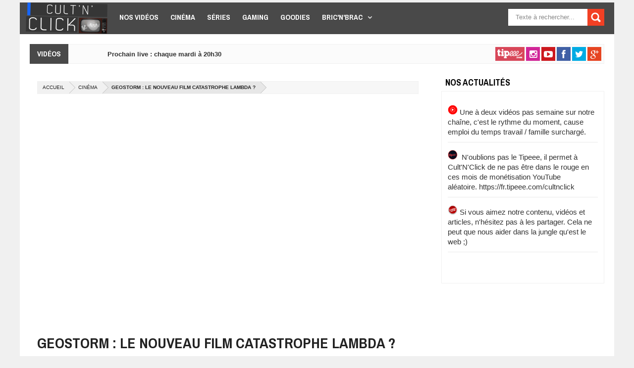

--- FILE ---
content_type: text/html; charset=utf-8
request_url: https://www.cultnclick.com/geostorm-nouveau-film-catastrophe-lambda
body_size: 10555
content:
<!DOCTYPE html>
<html lang="fr">
	<head>

		<meta content="text/html; charset=UTF-8" http-equiv="Content-Type">

		<!--[if IE]><script type="text/javascript" src="js/ieretrofit.js"></script>

		<![endif]-->

		<!--[if IE]> <script> (function() { var html5 = ("abbr,article,aside,audio,canvas,datalist,details," + "figure,footer,header,hgroup,mark,menu,meter,nav,output," + "progress,section,time,video").split(','); for (var i = 0; i < html5.length; i++) { document.createElement(html5[i]); } try { document.execCommand('BackgroundImageCache', false, true); } catch(e) {} })(); </script> <![endif]-->

		<meta content="width=device-width, initial-scale=1, maximum-scale=1" name="viewport">

		<title>Geostorm : le nouveau film catastrophe lambda ? | Cult&#039;n&#039;Click</title>

		<!--[if IE]><script type="text/javascript" src="js/ieretrofit.js"></script>

		<![endif]-->

		<!--[if IE]> <script> (function() { var html5 = ("abbr,article,aside,audio,canvas,datalist,details," + "figure,footer,header,hgroup,mark,menu,meter,nav,output," + "progress,section,time,video").split(','); for (var i = 0; i < html5.length; i++) { document.createElement(html5[i]); } try { document.execCommand('BackgroundImageCache', false, true); } catch(e) {} })(); </script> <![endif]-->

		<style type="text/css" media="all">
@import url("https://www.cultnclick.com/modules/system/system.base.css?q8vhr4");
@import url("https://www.cultnclick.com/modules/system/system.messages.css?q8vhr4");
</style>
<style type="text/css" media="all">
@import url("https://www.cultnclick.com/modules/comment/comment.css?q8vhr4");
@import url("https://www.cultnclick.com/sites/all/modules/date/date_api/date.css?q8vhr4");
@import url("https://www.cultnclick.com/sites/all/modules/date/date_popup/themes/datepicker.1.7.css?q8vhr4");
@import url("https://www.cultnclick.com/modules/field/theme/field.css?q8vhr4");
@import url("https://www.cultnclick.com/modules/node/node.css?q8vhr4");
@import url("https://www.cultnclick.com/modules/search/search.css?q8vhr4");
@import url("https://www.cultnclick.com/modules/user/user.css?q8vhr4");
@import url("https://www.cultnclick.com/sites/all/modules/workflow/workflow_admin_ui/workflow_admin_ui.css?q8vhr4");
@import url("https://www.cultnclick.com/sites/all/modules/views/css/views.css?q8vhr4");
@import url("https://www.cultnclick.com/sites/all/modules/ckeditor/css/ckeditor.css?q8vhr4");
</style>
<style type="text/css" media="all">
@import url("https://www.cultnclick.com/sites/all/modules/ctools/css/ctools.css?q8vhr4");
@import url("https://www.cultnclick.com/sites/all/modules/lightbox2/css/lightbox.css?q8vhr4");
@import url("https://www.cultnclick.com/sites/all/modules/stickynav/css/stickynav.css?q8vhr4");
@import url("https://www.cultnclick.com/sites/all/modules/contact_form_blocks/contact_form_blocks.css?q8vhr4");
@import url("https://www.cultnclick.com/sites/all/modules/social_share_counter/css/ssc.css?q8vhr4");
@import url("https://www.cultnclick.com/sites/all/modules/monthly/css/monthly.css?q8vhr4");
</style>
<link type="text/css" rel="stylesheet" href="https://fonts.googleapis.com/css?family=Roboto|Ubuntu|Open+Sans:400,300,300italic,400italic,600|Oswald:400,300,700|Raleway:400,700,600,500,300|Lato:300,400,700,900|Archivo Narrow:400,700|Merriweather+Sans:300,400,700" media="all" />
<style type="text/css" media="all">
@import url("https://www.cultnclick.com/sites/all/themes/eco/css/font-awesome.min.css?q8vhr4");
@import url("https://www.cultnclick.com/sites/all/themes/eco/css/css_bundle_v2.css?q8vhr4");
@import url("https://www.cultnclick.com/sites/all/themes/eco/css/style.css?q8vhr4");
@import url("https://www.cultnclick.com/sites/all/themes/eco/css/update.css?q8vhr4");
</style>
<script type="text/javascript" src="https://www.cultnclick.com/sites/all/modules/jquery_update/replace/jquery/1.10/jquery.min.js?v=1.10.2"></script>
<script type="text/javascript" src="https://www.cultnclick.com/misc/jquery-extend-3.4.0.js?v=1.10.2"></script>
<script type="text/javascript" src="https://www.cultnclick.com/misc/jquery.once.js?v=1.2"></script>
<script type="text/javascript" src="https://www.cultnclick.com/misc/drupal.js?q8vhr4"></script>
<script type="text/javascript" src="https://www.cultnclick.com/sites/all/modules/jquery_update/replace/ui/external/jquery.cookie.js?v=67fb34f6a866c40d0570"></script>
<script type="text/javascript" src="https://www.cultnclick.com/sites/default/files/languages/fr_zvidHkqhDm7KYMK9l_FSUF90DMeWPA0Ai5d2ioxGDbk.js?q8vhr4"></script>
<script type="text/javascript" src="https://www.cultnclick.com/sites/all/modules/lightbox2/js/lightbox.js?q8vhr4"></script>
<script type="text/javascript" src="https://www.cultnclick.com/sites/all/modules/stickynav/js/stickynav.js?q8vhr4"></script>
<script type="text/javascript" src="https://www.cultnclick.com/sites/all/modules/saveguard/saveguard.js?q8vhr4"></script>
<script type="text/javascript" src="https://www.cultnclick.com/sites/all/modules/captcha/captcha.js?q8vhr4"></script>
<script type="text/javascript" src="https://www.cultnclick.com/sites/all/modules/google_analytics/googleanalytics.js?q8vhr4"></script>
<script type="text/javascript">
<!--//--><![CDATA[//><!--
(function(i,s,o,g,r,a,m){i["GoogleAnalyticsObject"]=r;i[r]=i[r]||function(){(i[r].q=i[r].q||[]).push(arguments)},i[r].l=1*new Date();a=s.createElement(o),m=s.getElementsByTagName(o)[0];a.async=1;a.src=g;m.parentNode.insertBefore(a,m)})(window,document,"script","https://www.google-analytics.com/analytics.js","ga");ga("create", "UA-74989154-1", {"cookieDomain":"auto"});ga("set", "anonymizeIp", true);ga("send", "pageview");
//--><!]]>
</script>
<script type="text/javascript" src="https://www.cultnclick.com/sites/all/modules/monthly/js/monthly.js?q8vhr4"></script>
<script type="text/javascript" src="https://www.cultnclick.com/sites/all/modules/monthly/js/monthly_script.js?q8vhr4"></script>
<script type="text/javascript" src="https://www.cultnclick.com/sites/all/themes/eco/js/jquery.min.js?q8vhr4"></script>
<script type="text/javascript" src="https://www.cultnclick.com/sites/all/themes/eco/js/flexslider.js?q8vhr4"></script>
<script type="text/javascript" src="https://www.cultnclick.com/sites/all/themes/eco/js/jquery.flickr.js?q8vhr4"></script>
<script type="text/javascript" src="https://www.cultnclick.com/sites/all/themes/eco/js/modernizr.js?q8vhr4"></script>
<script type="text/javascript" src="https://www.cultnclick.com/sites/all/themes/eco/js/caroufredsel.js?q8vhr4"></script>
<script type="text/javascript" src="https://www.cultnclick.com/sites/all/themes/eco/js/sandbox.js?q8vhr4"></script>
<script type="text/javascript" src="https://www.cultnclick.com/sites/all/themes/eco/js/widgets.js?q8vhr4"></script>
<script type="text/javascript" src="https://www.cultnclick.com/sites/all/themes/eco/js/tinynav.min.js?q8vhr4"></script>
<script type="text/javascript" src="https://www.cultnclick.com/sites/all/themes/eco/js/update.js?q8vhr4"></script>
<script type="text/javascript" src="https://www.cultnclick.com/sites/all/themes/eco/js/script.js?q8vhr4"></script>
<script type="text/javascript">
<!--//--><![CDATA[//><!--
jQuery.extend(Drupal.settings, {"basePath":"\/","pathPrefix":"","ajaxPageState":{"theme":"eco","theme_token":"7ptk44mI2kNdqU3blGuXGJVKDHMbVTh-teH2dUCeOzw","js":{"sites\/all\/modules\/social_share_counter\/js\/ssc_main.js":1,"sites\/all\/modules\/social_share_counter\/js\/ssc_floating_navigation.js":1,"modules\/statistics\/statistics.js":1,"https:\/\/apis.google.com\/js\/plusone.js":1,"sites\/all\/modules\/jquery_update\/replace\/jquery\/1.10\/jquery.min.js":1,"misc\/jquery-extend-3.4.0.js":1,"misc\/jquery.once.js":1,"misc\/drupal.js":1,"sites\/all\/modules\/jquery_update\/replace\/ui\/external\/jquery.cookie.js":1,"public:\/\/languages\/fr_zvidHkqhDm7KYMK9l_FSUF90DMeWPA0Ai5d2ioxGDbk.js":1,"sites\/all\/modules\/lightbox2\/js\/lightbox.js":1,"sites\/all\/modules\/stickynav\/js\/stickynav.js":1,"sites\/all\/modules\/saveguard\/saveguard.js":1,"sites\/all\/modules\/captcha\/captcha.js":1,"sites\/all\/modules\/google_analytics\/googleanalytics.js":1,"0":1,"sites\/all\/modules\/monthly\/js\/monthly.js":1,"sites\/all\/modules\/monthly\/js\/monthly_script.js":1,"sites\/all\/themes\/eco\/js\/jquery.min.js":1,"sites\/all\/themes\/eco\/js\/flexslider.js":1,"sites\/all\/themes\/eco\/js\/jquery.flickr.js":1,"sites\/all\/themes\/eco\/js\/modernizr.js":1,"sites\/all\/themes\/eco\/js\/caroufredsel.js":1,"sites\/all\/themes\/eco\/js\/sandbox.js":1,"sites\/all\/themes\/eco\/js\/widgets.js":1,"sites\/all\/themes\/eco\/js\/tinynav.min.js":1,"sites\/all\/themes\/eco\/js\/update.js":1,"sites\/all\/themes\/eco\/js\/script.js":1},"css":{"modules\/system\/system.base.css":1,"modules\/system\/system.messages.css":1,"modules\/comment\/comment.css":1,"sites\/all\/modules\/date\/date_api\/date.css":1,"sites\/all\/modules\/date\/date_popup\/themes\/datepicker.1.7.css":1,"modules\/field\/theme\/field.css":1,"modules\/node\/node.css":1,"modules\/search\/search.css":1,"modules\/user\/user.css":1,"sites\/all\/modules\/workflow\/workflow_admin_ui\/workflow_admin_ui.css":1,"sites\/all\/modules\/views\/css\/views.css":1,"sites\/all\/modules\/ckeditor\/css\/ckeditor.css":1,"sites\/all\/modules\/ctools\/css\/ctools.css":1,"sites\/all\/modules\/lightbox2\/css\/lightbox.css":1,"sites\/all\/modules\/stickynav\/css\/stickynav.css":1,"sites\/all\/modules\/contact_form_blocks\/contact_form_blocks.css":1,"sites\/all\/modules\/social_share_counter\/css\/font-awesome.min.css":1,"sites\/all\/modules\/social_share_counter\/css\/ssc.css":1,"sites\/all\/modules\/monthly\/css\/monthly.css":1,"https:\/\/fonts.googleapis.com\/css?family=Roboto|Ubuntu|Open+Sans:400,300,300italic,400italic,600|Oswald:400,300,700|Raleway:400,700,600,500,300|Lato:300,400,700,900|Archivo Narrow:400,700|Merriweather+Sans:300,400,700":1,"sites\/all\/themes\/eco\/css\/font-awesome.min.css":1,"sites\/all\/themes\/eco\/css\/css_bundle_v2.css":1,"sites\/all\/themes\/eco\/css\/style.css":1,"sites\/all\/themes\/eco\/css\/typography.css":1,"sites\/all\/themes\/eco\/css\/update.css":1}},"lightbox2":{"rtl":"0","file_path":"\/(\\w\\w\/)public:\/","default_image":"\/sites\/all\/modules\/lightbox2\/images\/brokenimage.jpg","border_size":10,"font_color":"000","box_color":"fff","top_position":"","overlay_opacity":"0.8","overlay_color":"000","disable_close_click":1,"resize_sequence":0,"resize_speed":400,"fade_in_speed":400,"slide_down_speed":600,"use_alt_layout":0,"disable_resize":0,"disable_zoom":0,"force_show_nav":0,"show_caption":1,"loop_items":0,"node_link_text":"View Image Details","node_link_target":0,"image_count":"Image !current of !total","video_count":"Video !current of !total","page_count":"Page !current of !total","lite_press_x_close":"press \u003Ca href=\u0022#\u0022 onclick=\u0022hideLightbox(); return FALSE;\u0022\u003E\u003Ckbd\u003Ex\u003C\/kbd\u003E\u003C\/a\u003E to close","download_link_text":"","enable_login":false,"enable_contact":false,"keys_close":"c x 27","keys_previous":"p 37","keys_next":"n 39","keys_zoom":"z","keys_play_pause":"32","display_image_size":"original","image_node_sizes":"()","trigger_lightbox_classes":"","trigger_lightbox_group_classes":"","trigger_slideshow_classes":"","trigger_lightframe_classes":"","trigger_lightframe_group_classes":"","custom_class_handler":0,"custom_trigger_classes":"","disable_for_gallery_lists":true,"disable_for_acidfree_gallery_lists":true,"enable_acidfree_videos":true,"slideshow_interval":5000,"slideshow_automatic_start":true,"slideshow_automatic_exit":true,"show_play_pause":true,"pause_on_next_click":false,"pause_on_previous_click":true,"loop_slides":false,"iframe_width":600,"iframe_height":400,"iframe_border":1,"enable_video":0,"useragent":"Mozilla\/5.0 (Macintosh; Intel Mac OS X 10_15_7) AppleWebKit\/537.36 (KHTML, like Gecko) Chrome\/131.0.0.0 Safari\/537.36; ClaudeBot\/1.0; +claudebot@anthropic.com)"},"stickynav":{"selector":"#header-wrapper .sticky-header"},"saveguard":{"msg":"Un formulaire a \u00e9t\u00e9 modifi\u00e9 sans \u00eatre valid\u00e9."},"urlIsAjaxTrusted":{"\/geostorm-nouveau-film-catastrophe-lambda":true},"SSC":{"share":"https:\/\/www.cultnclick.com\/social_share_counter\/share","page":"https:\/\/www.cultnclick.com\/geostorm-nouveau-film-catastrophe-lambda","isClean":1},"googleanalytics":{"trackOutbound":1,"trackMailto":1,"trackDownload":1,"trackDownloadExtensions":"7z|aac|arc|arj|asf|asx|avi|bin|csv|doc(x|m)?|dot(x|m)?|exe|flv|gif|gz|gzip|hqx|jar|jpe?g|js|mp(2|3|4|e?g)|mov(ie)?|msi|msp|pdf|phps|png|ppt(x|m)?|pot(x|m)?|pps(x|m)?|ppam|sld(x|m)?|thmx|qtm?|ra(m|r)?|sea|sit|tar|tgz|torrent|txt|wav|wma|wmv|wpd|xls(x|m|b)?|xlt(x|m)|xlam|xml|z|zip"},"statistics":{"data":{"nid":"1799"},"url":"\/modules\/statistics\/statistics.php"}});
//--><!]]>
</script>
<meta http-equiv="Content-Type" content="text/html; charset=utf-8" />
<meta name="Generator" content="Drupal 7 (http://drupal.org)" />
<link rel="canonical" href="/geostorm-nouveau-film-catastrophe-lambda" />
<link rel="shortlink" href="/node/1799" />
<script src="https://www.google.com/recaptcha/api.js?hl=fr" async="async" defer="defer"></script>
<link rel="shortcut icon" href="https://www.cultnclick.com/sites/default/files/5cdb022259dda6e1dcfbcd2ca0305747c05363c674d59950e4pimgpsh_fullsize_distr.png" type="image/png" />
<link href="https://www.cultnclick.com/sites/all/themes/eco/css/color-scheme/default.css" rel="stylesheet" type="text/css" id="skin" data-baseurl="https://www.cultnclick.com/sites/all/themes/eco" />

		
	</head>

	<body class="html not-front not-logged-in one-sidebar sidebar-second page-node page-node- page-node-1799 node-type-article"  >

		<div id="outer-wrapper">

			<div id="skip-link"><a href="#main-content" class="element-invisible element-focusable">Aller au contenu principal</a></div>

			<div class="clear"></div>
<header id="header-wrapper">
    <div class="sticky-header">

<nav class="nav">
    <div id="header-fix">
                <div id="header-title">
                <div class="header section" id="header">
                        <div class="widget Header">
                                <div id="header-inner"><a href="https://www.cultnclick.com"><img alt="Cult'n'Click" id="Header1_headerimg" src="https://www.cultnclick.com/sites/default/files/logo_0.png" ></a></div>
                        </div>
                </div>
        </div>
            </div>
      <div class="region region-main-menu">
    <div class="block block-system block-menu"   ><ul class="sub-menu"><li class="first leaf"><a href="/categories/nos-videos" title="">Nos vidéos</a></li>
<li class="leaf"><a href="/categories/cinema" title="">Cinéma</a></li>
<li class="leaf"><a href="/categories/serie" title="">Séries</a></li>
<li class="leaf"><a href="/categories/gaming" title="">Gaming</a></li>
<li class="leaf"><a href="/categories/goodies" title="">Goodies</a></li>
<li class="last expanded"><a href="/categories/bricnbrac" title="">Bric&#039;N&#039;Brac</a><ul class="sub-menu"><li class="first leaf"><a href="/categories/manga" title="">Manga</a></li>
<li class="leaf"><a href="/categories/anime" title="">Anime</a></li>
<li class="leaf"><a href="/categories/comics" title="">Comics</a></li>
<li class="last leaf"><a href="/categories/sport" title="">Sport</a></li>
</ul></li>
</ul></div>  </div>
    <div id="searchformfix">
	  <div class="region region-search">
    <div class="block block-search"   ><form action="/geostorm-nouveau-film-catastrophe-lambda" method="post" id="search-block-form" accept-charset="UTF-8"><div><div class="container-inline">
      <h2 class="element-invisible">Formulaire de recherche</h2>
    <div class="form-item form-type-textfield form-item-search-block-form">
 <input title="Indiquer les termes à rechercher" id="mod-search-searchword" onblur="if (this.value == &#039;&#039;) {this.value = &#039;Search&#039;;}" onfocus="if (this.value == &#039;Search&#039;) {this.value = &#039;&#039;;}" type="text" name="search_block_form" value="Rechercher" size="15" maxlength="128" class="form-text" />
</div>
<div class="form-actions form-wrapper" id="edit-actions"><input type="submit" id="edit-submit" name="op" value="Rechercher" class="form-submit" /></div><input type="hidden" name="form_build_id" value="form-aJyj8pZiNt8N0o2a_M0a9n65iDooLWXPZtA3ygKkfFE" />
<input type="hidden" name="form_id" value="search_block_form" />
</div>
</div></form></div>  </div>
</div>
</nav>
    </div>
</header>
<div class="clear"></div>
<div id="content-wrapper">
		<div class="section" id="news-wrapper">
		<div class="widget HTML">
			<div class="widget-content">
			  <div class="region region-news-ticker">
    <div class="tickerwrapper block block-views" ><div class="tickhead">VIDÉOS</div><div class="ticker2">
	<div class="ticker-con">
		<div class="news-ticker">
			<div id="news2" class="">
				<div class="tag-ct2">
					<div class="caroufredsel_wrapper caroufredsel-news">
					    <ul>          <li class="">  
          <div class="inner-content">
	<h3>Prochain live : chaque mardi à 20h30</h3>
	<!--<span class="post-meta">Programme</span>-->
</div>  </li>
      </ul>					</div>
				</div>
			</div>
		</div>
	</div>
</div>
</div>  </div>
			</div>
		</div>
	</div>
				<div class="social-clear">
		<a class="tipeeeBtn smGlobalBtn" target="blank_" href="https://fr.tipeee.com/cultnclick"></a>
<a class="instagramBtn smGlobalBtn" target="blank_" href="https://www.instagram.com/cultnclick/"></a>
<a class="youtubeBtn smGlobalBtn" target="blank_" href="https://www.youtube.com/user/CultNClick"></a>
<a class="facebookBtn smGlobalBtn" target="blank_" href="https://www.facebook.com/cultnclick"></a>
<a class="twitterBtn smGlobalBtn" target="blank_" href="https://twitter.com/CultNClick"></a>
<a class="googleplusBtn smGlobalBtn" target="blank_" href="https://plus.google.com/106139538075726561932"></a>
<!--<a class="rssBtn smGlobalBtn" href="social-media-profile-url"></a>
<a class="linkedinBtn smGlobalBtn" href="social-media-profile-url"></a>
<a class="pinterestBtn smGlobalBtn" href="social-media-profile-url"></a>
<a class="tumblrBtn smGlobalBtn" href="social-media-profile-url"></a>-->	</div>
	<div class="clear"></div>
	




		<div class="clear"></div>
	<div id="tagpost-wrapper">
		<div class="hide section" id="tw"></div>
	</div>
	<div class="clear"></div>
	<!-- Main wrapper -->
	<div id="main-wrapper">
				<div id="slider-fix"></div>
		<div class="clear"></div>
				<div class="widget-contents">
									  <div class="region region-content">
    <div class="block block-system"   >
<div class="post-outer">
  <article class="single post hentry">
    <div class="breadcrumb"><span class="crumbs"><span class="crust" typeof="v:Breadcrumb"><a class="crumb" href="/">Accueil</a>  <span class="arrow"><span>&gt;</span></span></span><span class="crust" typeof="v:Breadcrumb"><a class="crumb" href="/categories/cinema">Cinéma</a>  <span class="arrow"><span>&gt;</span></span></span><span class="crust"><a class="crumb" class="crumb"><span>Geostorm : le nouveau film catastrophe lambda ?</span></a><span class="arrow"><span></span></span></span></span></div>    <div>
              <div class="embeds_video">
                            <div class="embed_video video_0 active">
                        <div class="field field-name-field-video-url field-type-video-embed-field field-label-hidden">
    <div class="field-items">
          <div class="field-item even">
<div class="embedded-video">
  <div class="player">
    <iframe class="" width="770" height="433" src="//www.youtube.com/embed/EuOlYPSEzSc?width%3D770%26amp%3Bheight%3D433%26amp%3Btheme%3Ddark%26amp%3Bautoplay%3D0%26amp%3Bvq%3Dhd720%26amp%3Brel%3D1%26amp%3Bshowinfo%3D1%26amp%3Bmodestbranding%3D0%26amp%3Biv_load_policy%3D1%26amp%3Bcontrols%3D1%26amp%3Bautohide%3D2%26amp%3Bwmode%3Dopaque" frameborder="0" allowfullscreen></iframe>  </div>
</div>
</div>
      </div>
</div>
                    </div>
                            </div> 
                    <h1 class="post-title entry-title"><span itemprop="headline">Geostorm : le nouveau film catastrophe lambda ?</span></h1>
      <div class="postmeta">
        <div class="postmeta-primary"><span class="date">Publié le : <span class="meta_date">09 juillet 2017 à 12:25</span></span></div>
      </div>
      <div class="post-body">
        <div id="body-post">
          <div itemprop="articleBody">
            <div dir="ltr" style="text-align: left;">
              <div dir="ltr" style="text-align: left;" trbidi="on">
                
                <div class="field field-name-body field-type-text-with-summary field-label-hidden"><div class="field-items"><div class="field-item even" property="content:encoded"><p><strong>Warner Bros.</strong> vient de diffuser la seconde bande-annonce de <em>Geostorm</em>, film réalisé par <strong>Dean Devlin</strong>, producteur des <em>Independence Day</em> et pour la premiere fois derrière la caméra, et <strong>Danny Cannon</strong>, réalisateur et producteur de séries tv (<em>CSI : Miami</em>, <em>CSI : NY</em>, <em>Gotham</em>). Il y quatre mois, le premier trailer avait donné quelques espoirs : une version langoureuse de <a href="https://soundcloud.com/pmff/what-a-wonderful-world-sharon-van-etten-juggernaut-kid" target="_blank">What a Wonderful World </a>par <strong>Sharon Van Etten &amp; Juggernaut Kid</strong>, des effets spéciaux réussis, la promesse d'une action intense.</p>
<p>Nous voici rassurés sur la vraie nature de l'animal dans la droite ligne des films catastrophe américains depuis l'avènement de CGI crédibles : <em>Twister</em>, <em>En pleine tempête</em>, <em>2012</em>, <em>San Andreas</em>. On trouve dans le rôle principal <strong>Gerard Butler</strong> dont la récente filmographie mise sur une quantité significative d'explosions et d'avions en chute libre (<em>Olympus has fallen</em>, <em>London has fallen</em> et <em>Angel Has Fallen</em> en 2018). Ajoutez au casting des stars confirmées apportant leur caution au film (<strong>Ed Harris</strong>, <strong>Andy Garcia</strong>), l'élément féminin "bad ass" (<strong>Abbie Cornish</strong>), l'amour familial (<strong>Talitha Bateman</strong>, incarnant la fille du héros), un faire-valoir ethnique (<strong>Daniel Wu</strong>), le comique de service (le mexicain <strong>Eugenio Derbez</strong>)... Bref, les ingrédients indispensables du genre.</p>
<p class="rtecenter"><img alt="" src="/sites/default/files/images/cinema/md-cine-geostorm-1-1.jpg" style="width: 770px; height: 321px;" /></p>
<p>La bande-annonce devrait vous permettre de comprendre l'intégralité du scénario, sauf retournement improbable de situation. Dans un futur proche où l'on conduit des Smarts bizarrement semblables à celles sur les routes en 2017, les hommes maîtrisent le climat. Des stations spatiales contrôlent l'évolution des tempêtes, les pluies torrentielles et autres calamités météorologiques. Jusqu'au jour où leur dysfonctionnement provoqué par on ne sait qui (Ed Harris, nous pensons très fort à toi) conduit à une catastrophe. Elle ne laisse à une équipe internationale spatiale et leurs alliés proches du président américain qu'une seule option : arrêter le système.</p>
<p>Si on ignore des millions de victimes que les destructions dans la BA impliquent, il faut reconnaître à Geostorm le potentiel d'être un film pop-corn divertissant : l'action se situe dans l'espace, sur terre, dans les airs. Explosions et tsunamis s'enchaînent à un rythme soutenu qui promet de lessiver les spectateurs pendant les 109 minutes que dure le film. Le héros, Jake, américain forcement, sauvera le monde, rassurez-vous.</p>
<p class="rtecenter"><img alt="" src="/sites/default/files/images/cinema/md-cine-geostorm-1-3.jpg" style="width: 770px; height: 321px;" /></p>
<p>Date de sortie prévisionnelle en France le 18 octobre 2017 mais Météo France nous confirmera cela à quelques jours de l'événement.</p>
</div></div></div><div class="field field-name-field-s-lection-du-r-dac-chef field-type-list-boolean field-label-hidden"><div class="field-items"><div class="field-item even"></div></div></div><aside class="ssc-container">
    <div class="sharebox" data-url="https://www.cultnclick.com/geostorm-nouveau-film-catastrophe-lambda" data-text="Geostorm : le nouveau film catastrophe lambda ?">
      <div class="count">
        <div class="counts">0</div>
        <span class="sharetext">Partages</span>
      </div>
      <div class="share-button-wrapper">
      <a href="javascript:;" class="csbuttons" data-type="facebook" data-count="true">
        <span class="fa-facebook-square">
          <span	class="expanded-text">Partager sur Facebook</span>
          <span	class="alt-text-facebook">Share</span>
        </span>
      </a>
      <a href="javascript:;" class="csbuttons" data-type="twitter" data-txt="Geostorm : le nouveau film catastrophe lambda ?" data-via="Cult'n'Click" data-count="true">
        <span class="fa-twitter">
          <span class="expanded-text-twitter">Partager sur Twitter</span>
          <span	class="alt-text-tweet">Tweet</span>
        </span>
      </a>
      <a href="javascript:;" style="display:none;" class="csbuttons" data-type="whatsapp" data-txt="Geostorm : le nouveau film catastrophe lambda ?" data-via="Cult'n'Click" data-count="true">
        <span class="fa-whatsapp">
          <span class="expanded-text-whatsapp">Share</span>
          <span	class="alt-text-whatsapp">Share</span>
        </span>
      </a>
      <div class="secondary">
        <a href="javascript:;" class="csbuttons" data-type="google" data-count="true">
          <span class="fa-google-plus "></span>
        </a>
        <a href="javascript:;" class="csbuttons" data-type="linkedin" data-txt="Geostorm : le nouveau film catastrophe lambda ?" data-count="true">
          <span class="fa-linkedin-square "></span>
        </a>
        <a href="javascript:;" class="csbuttons" data-type="stumbleupon" data-txt="Geostorm : le nouveau film catastrophe lambda ?" data-count="true">
          <span class="fa-stumbleupon "></span>
        </a>
        <a href="javascript:;" class="csbuttons" data-type="pinterest" data-txt="Geostorm : le nouveau film catastrophe lambda ?" data-count="true">
          <span class="fa-pinterest "></span>
        </a>
        <a class="switch2" href="javascript:;"></a>
      </div>
      <a class="switch" href="javascript:;"></a>
      </div>
    </div>
</aside>              </div>
            </div>
          </div>
        </div>
        <div class="postftag">
          <a href="/tags-contenu/geostorm" typeof="skos:Concept" property="rdfs:label skos:prefLabel" datatype="">Geostorm</a><a href="/tags-contenu/gerard-butler" typeof="skos:Concept" property="rdfs:label skos:prefLabel" datatype="">Gerard Butler</a>        </div>
        <div style="clear: both;"></div>
      </div>
      <div class="post_byfix">
        <div class="post_by">
          <div class="post_byimz">
            <span class="author">  <div class="user-picture">
    <img typeof="foaf:Image" src="https://www.cultnclick.com/sites/default/files/styles/thumbnail/public/pictures/picture-35-1458069072.jpg?itok=wHirCVIF" alt="Portrait de MarquisDaily" title="Portrait de MarquisDaily" />  </div>
</span>
          </div>
          <div class="author-name"><span rel="sioc:has_creator"><span class="username" xml:lang="" about="/users/marquisdaily" typeof="sioc:UserAccount" property="foaf:name" datatype="">MarquisDaily</span></span></div>
          <p>Cinéphile, photoshoppeur et rédacteur en herbe</p>
                    <div id="authorsn">
            <p>
                                <a class="twittersn authorsn" href="https://twitter.com/@MarquisDaily" target="_blank"></a>
                            </p>
          </div>
        </div>
      </div>
      <div class="padding-bottom-40"></div>
    </div>
  </article>
  <div id="relatedpostsjp">
    <div id="relatedposts">
      <div class="relhead">
        <h4><span>Idées de lecture</span></h4>
      </div>
      <ul><li><a class="jdlunya" href="/king-fighters-xiv-arrive-europe"><span class="gmbrrltd"><img alt="" typeof="foaf:Image" src="https://www.cultnclick.com/sites/default/files/styles/image_200x150/public/images/entete/kof_14.jpg?itok=ivrPze75" width="200" height="150" /></span><strong>The King of Fighters XIV arrive en Europe</strong></a></li><li><a class="jdlunya" href="/dezoom-notre-planete-dix-plans-sequences"><span class="gmbrrltd"><img alt="" typeof="foaf:Image" src="https://www.cultnclick.com/sites/default/files/styles/image_200x150/public/images/entete/md-bnb-dezoom-1.jpg?itok=gIpN3Pv9" width="200" height="150" /></span><strong>Dezoom : notre planète en dix plans séquences</strong></a></li><li><a class="jdlunya" href="/james-gunn-retour-realisation-gardiens-vol-3"><span class="gmbrrltd"><img alt="" typeof="foaf:Image" src="https://www.cultnclick.com/sites/default/files/styles/image_200x150/public/images/entete/james_gunn.jpg?itok=947cSNqW" width="200" height="150" /></span><strong>James Gunn de retour à la réalisation des Gardiens Vol. 3</strong></a></li><li><a class="jdlunya" href="/crash-bandicoot-du-gameplay-lete"><span class="gmbrrltd"><img alt="" typeof="foaf:Image" src="https://www.cultnclick.com/sites/default/files/styles/image_200x150/public/images/entete/crash_bandicoot.jpg?itok=iiKdzacw" width="200" height="150" /></span><strong>Crash Bandicoot : du gameplay avant l'été</strong></a></li></ul>    </div>
  </div>
    <a class='prop_inscr' href='/user'>Connectez-vous ou inscrivez-vous pour publier un commentaire</a>  </div>

<!-- End main content -->
</div>  </div>
					</div>
		<div class="clear"></div>
			</div>
			<div id="sidebar-wrapper">
		  <div class="region region-sidebar-second">
    <div class="block block-block" id="bloc-notes"  data-color=""><div class="section"><div class="widget"><h2 class="block-title"><span>Nos actualités</span></h2><div class="widget-content"><p><img alt="" src="/sites/default/files/images/raw.png" style="width: 20px; height: 20px;" /> Une à deux vidéos pas semaine sur notre chaîne, c'est le rythme du moment, cause emploi du temps travail / famille surchargé.</p>
<p><img alt="" src="/sites/default/files/images/ec32f6_ee27a9e0e1f64e8f8adcbf1599b8c967_mv2.png_256" style="width: 20px; height: 20px;" />  N'oublions pas le Tipeee, il permet à Cult'N'Click de ne pas être dans le rouge en ces mois de monétisation YouTube aléatoire. https://fr.tipeee.com/cultnclick</p>
<p><img alt="" src="/sites/default/files/images/coming-soon.png" style="width: 20px; height: 20px;" /> Si vous aimez notre contenu, vidéos et articles, n'hésitez pas à les partager. Cela ne peut que nous aider dans la jungle qu'est le web ;)</p>
<p> </p>
</div></div></div></div><div class="clear"></div>  </div>
	</div>
		<div class="clear"></div>
		<div class="clear"></div>
</div>
<!-- end content-wrapper -->
<!-- end outer-wrapper -->
<footer id="footer-wrapper">
	<div id="footer-wrap">
				<div class="footer-bottom">
			<div id="footer-widgetfix">
				  <div class="region region-footer">
    <div class="footer-widget block block-block" id="footx1" ><div class="footer section"><div class="widget"><h2 class="block-title"><span>Présentation du site</span></h2><div class="widget-content" ><p><a href="#"><img alt="Logo" id="Image1_img" src="/sites/default/files/logo_0.png" /></a></p>
<p><span style="font-size:14px">Animée par BigB et Kere, fondée en juillet 2013, Cult'N'Click est une chaîne YouTube dédiée au cinéma et aux séries, et un site rassemblant notre contenu et les articles d'une rédaction de passionnés composée de Kere, Marquis Daily et Medjaii.</span></p>
</div></div></div></div><div class="footer-widget block block-views" id="footx2" ><div class="footer section"><div class="widget"><h2 class="block-title"><span>Articles aléatoires</span></h2><div class="widget-content" ><div class="view view-block-article view-id-block_article view-display-id-block_random_post view-dom-id-8428e424f67a1efb427d283ce0a7190b">
        
  
  
      <div class="view-content">
          <ul class="random-posts">          <li class="">  
          <a href="/legendary-achete-droits-dune" rel="nofollow"><img alt="Legendary achète les droits de Dune" src="https://www.cultnclick.com/sites/default/files/styles/mini_carre_60x60/public/images/entete/dune2.jpg?itok=6P8ildO_"></a>
<div>
	<a href="/legendary-achete-droits-dune" rel="nofollow" title="Legendary achète les droits de Dune">Legendary achète les droits de Dune</a>
</div>
<div class="clear"></div>  </li>
          <li class="">  
          <a href="/thor-ragnarok-notre-analyse-bande-annonce" rel="nofollow"><img alt="Thor : Ragnarok, notre analyse de la bande-annonce" src="https://www.cultnclick.com/sites/default/files/styles/mini_carre_60x60/public/images/entete/md-cine-thorragnarok1-6.jpg?itok=MfgONjb2"></a>
<div>
	<a href="/thor-ragnarok-notre-analyse-bande-annonce" rel="nofollow" title="Thor : Ragnarok, notre analyse de la bande-annonce">Thor : Ragnarok, notre analyse de la bande-annonce</a>
</div>
<div class="clear"></div>  </li>
          <li class="">  
          <a href="/fan-art-50-ans-star-trek" rel="nofollow"><img alt="Fan art: les 50 ans de Star Trek" src="https://www.cultnclick.com/sites/default/files/styles/mini_carre_60x60/public/images/entete/md-bnb-startrek-50ans-vignette.jpg?itok=EPINCzL-"></a>
<div>
	<a href="/fan-art-50-ans-star-trek" rel="nofollow" title="Fan art: les 50 ans de Star Trek">Fan art: les 50 ans de Star Trek</a>
</div>
<div class="clear"></div>  </li>
      </ul>    </div>
  
  
  
  
  
  
</div></div></div></div></div><div class="footer-widget block block-block" id="footx3" ><div class="footer section"><div class="widget"><h2 class="block-title"><span>Annonce du site</span></h2><div class="widget-content" ><div class="video vfooter">
<iframe src="https://www.youtube.com/embed/fDtlDNHigDs"></iframe></div>
</div></div></div></div><div class="footer-widget block block-contact-form-blocks" id="footx4" ><div class="footer section"><div class="widget"><h2 class="block-title"><span>Nous contacter</span></h2><div class="widget-content" ><form class="user-info-from-cookie contact-form" action="/geostorm-nouveau-film-catastrophe-lambda" method="post" id="contact-site-form" accept-charset="UTF-8"><div><div class="form-item form-type-textfield form-item-name">
  <label for="edit-name">Votre nom <span class="form-required" title="Ce champ est requis.">*</span></label>
 <input class="input-contact-form form-text required" type="text" id="edit-name" name="name" value="" size="60" maxlength="255" />
</div>
<div class="form-item form-type-textfield form-item-mail">
  <label for="edit-mail">Votre adresse de courriel <span class="form-required" title="Ce champ est requis.">*</span></label>
 <input class="input-contact-form form-text required" type="text" id="edit-mail" name="mail" value="" size="60" maxlength="255" />
</div>
<div class="form-item form-type-textfield form-item-subject">
  <label for="edit-subject">Objet <span class="form-required" title="Ce champ est requis.">*</span></label>
 <input class="input-contact-form form-text required" type="text" id="edit-subject" name="subject" value="" size="60" maxlength="255" />
</div>
<div class="form-item form-type-textarea form-item-message">
  <label for="edit-message">Message <span class="form-required" title="Ce champ est requis.">*</span></label>
 <div class="form-textarea-wrapper resizable"><textarea class="message-contact-form form-textarea required" name="message" id="edit-message" cols="60" rows="5"></textarea></div>
</div>
<input type="hidden" name="form_build_id" value="form-kRCtcasiF_RLUUzUhbplQ0h30VQ5VNpom0m7-w07yNo" />
<input type="hidden" name="form_id" value="contact_site_form" />
<fieldset class="captcha form-wrapper"><legend><span class="fieldset-legend">CAPTCHA</span></legend><div class="fieldset-wrapper"><div class="fieldset-description">This question is for testing whether or not you are a human visitor and to prevent automated spam submissions.</div><input type="hidden" name="captcha_sid" value="11897269" />
<input type="hidden" name="captcha_token" value="79e24492f74281741c35de982ee12ba2" />
<input type="hidden" name="captcha_response" value="Google no captcha" />
<div class="g-recaptcha" data-sitekey="6LfDaRQUAAAAALW79HoCNh3-rOQ2dvXXADq5bSao" data-theme="light" data-type="image"></div><input type="hidden" name="captcha_cacheable" value="1" />
</div></fieldset>
<div class="form-actions form-wrapper" id="edit-actions--2"><input class="btn btn-success contact-form-button form-submit" type="submit" id="edit-submit--2" name="op" value="Envoyer le message" /></div></div></form></div></div></div></div>  </div>
			</div>
		</div>
			</div>
	<div id="footerfix">
		<div id="credit">
			<div class="credit-left">
				<div id="creditfix">
					<div class="cpright">
						Copyright © 2016 Elégie All Right Reserved 					</div>
														</div>
			</div>
			<div class="credit-right">
				<div id="scroll" style="display: none;">
					<span>Scroll to Top</span>
				</div>
			</div>
		</div>
	</div>
</footer><script type="text/javascript" src="https://www.cultnclick.com/sites/all/modules/social_share_counter/js/ssc_main.js?1769108532"></script>
<script type="text/javascript" src="https://www.cultnclick.com/sites/all/modules/social_share_counter/js/ssc_floating_navigation.js?1769108532"></script>
<script type="text/javascript" src="https://www.cultnclick.com/modules/statistics/statistics.js?q8vhr4"></script>
<script type="text/javascript" src="https://apis.google.com/js/plusone.js?q8vhr4"></script>

		</div>

		<div class="clear"></div>

	</body>

</html>

--- FILE ---
content_type: text/html; charset=utf-8
request_url: https://www.google.com/recaptcha/api2/anchor?ar=1&k=6LfDaRQUAAAAALW79HoCNh3-rOQ2dvXXADq5bSao&co=aHR0cHM6Ly93d3cuY3VsdG5jbGljay5jb206NDQz&hl=fr&type=image&v=PoyoqOPhxBO7pBk68S4YbpHZ&theme=light&size=normal&anchor-ms=20000&execute-ms=30000&cb=gexn7udl6kno
body_size: 49620
content:
<!DOCTYPE HTML><html dir="ltr" lang="fr"><head><meta http-equiv="Content-Type" content="text/html; charset=UTF-8">
<meta http-equiv="X-UA-Compatible" content="IE=edge">
<title>reCAPTCHA</title>
<style type="text/css">
/* cyrillic-ext */
@font-face {
  font-family: 'Roboto';
  font-style: normal;
  font-weight: 400;
  font-stretch: 100%;
  src: url(//fonts.gstatic.com/s/roboto/v48/KFO7CnqEu92Fr1ME7kSn66aGLdTylUAMa3GUBHMdazTgWw.woff2) format('woff2');
  unicode-range: U+0460-052F, U+1C80-1C8A, U+20B4, U+2DE0-2DFF, U+A640-A69F, U+FE2E-FE2F;
}
/* cyrillic */
@font-face {
  font-family: 'Roboto';
  font-style: normal;
  font-weight: 400;
  font-stretch: 100%;
  src: url(//fonts.gstatic.com/s/roboto/v48/KFO7CnqEu92Fr1ME7kSn66aGLdTylUAMa3iUBHMdazTgWw.woff2) format('woff2');
  unicode-range: U+0301, U+0400-045F, U+0490-0491, U+04B0-04B1, U+2116;
}
/* greek-ext */
@font-face {
  font-family: 'Roboto';
  font-style: normal;
  font-weight: 400;
  font-stretch: 100%;
  src: url(//fonts.gstatic.com/s/roboto/v48/KFO7CnqEu92Fr1ME7kSn66aGLdTylUAMa3CUBHMdazTgWw.woff2) format('woff2');
  unicode-range: U+1F00-1FFF;
}
/* greek */
@font-face {
  font-family: 'Roboto';
  font-style: normal;
  font-weight: 400;
  font-stretch: 100%;
  src: url(//fonts.gstatic.com/s/roboto/v48/KFO7CnqEu92Fr1ME7kSn66aGLdTylUAMa3-UBHMdazTgWw.woff2) format('woff2');
  unicode-range: U+0370-0377, U+037A-037F, U+0384-038A, U+038C, U+038E-03A1, U+03A3-03FF;
}
/* math */
@font-face {
  font-family: 'Roboto';
  font-style: normal;
  font-weight: 400;
  font-stretch: 100%;
  src: url(//fonts.gstatic.com/s/roboto/v48/KFO7CnqEu92Fr1ME7kSn66aGLdTylUAMawCUBHMdazTgWw.woff2) format('woff2');
  unicode-range: U+0302-0303, U+0305, U+0307-0308, U+0310, U+0312, U+0315, U+031A, U+0326-0327, U+032C, U+032F-0330, U+0332-0333, U+0338, U+033A, U+0346, U+034D, U+0391-03A1, U+03A3-03A9, U+03B1-03C9, U+03D1, U+03D5-03D6, U+03F0-03F1, U+03F4-03F5, U+2016-2017, U+2034-2038, U+203C, U+2040, U+2043, U+2047, U+2050, U+2057, U+205F, U+2070-2071, U+2074-208E, U+2090-209C, U+20D0-20DC, U+20E1, U+20E5-20EF, U+2100-2112, U+2114-2115, U+2117-2121, U+2123-214F, U+2190, U+2192, U+2194-21AE, U+21B0-21E5, U+21F1-21F2, U+21F4-2211, U+2213-2214, U+2216-22FF, U+2308-230B, U+2310, U+2319, U+231C-2321, U+2336-237A, U+237C, U+2395, U+239B-23B7, U+23D0, U+23DC-23E1, U+2474-2475, U+25AF, U+25B3, U+25B7, U+25BD, U+25C1, U+25CA, U+25CC, U+25FB, U+266D-266F, U+27C0-27FF, U+2900-2AFF, U+2B0E-2B11, U+2B30-2B4C, U+2BFE, U+3030, U+FF5B, U+FF5D, U+1D400-1D7FF, U+1EE00-1EEFF;
}
/* symbols */
@font-face {
  font-family: 'Roboto';
  font-style: normal;
  font-weight: 400;
  font-stretch: 100%;
  src: url(//fonts.gstatic.com/s/roboto/v48/KFO7CnqEu92Fr1ME7kSn66aGLdTylUAMaxKUBHMdazTgWw.woff2) format('woff2');
  unicode-range: U+0001-000C, U+000E-001F, U+007F-009F, U+20DD-20E0, U+20E2-20E4, U+2150-218F, U+2190, U+2192, U+2194-2199, U+21AF, U+21E6-21F0, U+21F3, U+2218-2219, U+2299, U+22C4-22C6, U+2300-243F, U+2440-244A, U+2460-24FF, U+25A0-27BF, U+2800-28FF, U+2921-2922, U+2981, U+29BF, U+29EB, U+2B00-2BFF, U+4DC0-4DFF, U+FFF9-FFFB, U+10140-1018E, U+10190-1019C, U+101A0, U+101D0-101FD, U+102E0-102FB, U+10E60-10E7E, U+1D2C0-1D2D3, U+1D2E0-1D37F, U+1F000-1F0FF, U+1F100-1F1AD, U+1F1E6-1F1FF, U+1F30D-1F30F, U+1F315, U+1F31C, U+1F31E, U+1F320-1F32C, U+1F336, U+1F378, U+1F37D, U+1F382, U+1F393-1F39F, U+1F3A7-1F3A8, U+1F3AC-1F3AF, U+1F3C2, U+1F3C4-1F3C6, U+1F3CA-1F3CE, U+1F3D4-1F3E0, U+1F3ED, U+1F3F1-1F3F3, U+1F3F5-1F3F7, U+1F408, U+1F415, U+1F41F, U+1F426, U+1F43F, U+1F441-1F442, U+1F444, U+1F446-1F449, U+1F44C-1F44E, U+1F453, U+1F46A, U+1F47D, U+1F4A3, U+1F4B0, U+1F4B3, U+1F4B9, U+1F4BB, U+1F4BF, U+1F4C8-1F4CB, U+1F4D6, U+1F4DA, U+1F4DF, U+1F4E3-1F4E6, U+1F4EA-1F4ED, U+1F4F7, U+1F4F9-1F4FB, U+1F4FD-1F4FE, U+1F503, U+1F507-1F50B, U+1F50D, U+1F512-1F513, U+1F53E-1F54A, U+1F54F-1F5FA, U+1F610, U+1F650-1F67F, U+1F687, U+1F68D, U+1F691, U+1F694, U+1F698, U+1F6AD, U+1F6B2, U+1F6B9-1F6BA, U+1F6BC, U+1F6C6-1F6CF, U+1F6D3-1F6D7, U+1F6E0-1F6EA, U+1F6F0-1F6F3, U+1F6F7-1F6FC, U+1F700-1F7FF, U+1F800-1F80B, U+1F810-1F847, U+1F850-1F859, U+1F860-1F887, U+1F890-1F8AD, U+1F8B0-1F8BB, U+1F8C0-1F8C1, U+1F900-1F90B, U+1F93B, U+1F946, U+1F984, U+1F996, U+1F9E9, U+1FA00-1FA6F, U+1FA70-1FA7C, U+1FA80-1FA89, U+1FA8F-1FAC6, U+1FACE-1FADC, U+1FADF-1FAE9, U+1FAF0-1FAF8, U+1FB00-1FBFF;
}
/* vietnamese */
@font-face {
  font-family: 'Roboto';
  font-style: normal;
  font-weight: 400;
  font-stretch: 100%;
  src: url(//fonts.gstatic.com/s/roboto/v48/KFO7CnqEu92Fr1ME7kSn66aGLdTylUAMa3OUBHMdazTgWw.woff2) format('woff2');
  unicode-range: U+0102-0103, U+0110-0111, U+0128-0129, U+0168-0169, U+01A0-01A1, U+01AF-01B0, U+0300-0301, U+0303-0304, U+0308-0309, U+0323, U+0329, U+1EA0-1EF9, U+20AB;
}
/* latin-ext */
@font-face {
  font-family: 'Roboto';
  font-style: normal;
  font-weight: 400;
  font-stretch: 100%;
  src: url(//fonts.gstatic.com/s/roboto/v48/KFO7CnqEu92Fr1ME7kSn66aGLdTylUAMa3KUBHMdazTgWw.woff2) format('woff2');
  unicode-range: U+0100-02BA, U+02BD-02C5, U+02C7-02CC, U+02CE-02D7, U+02DD-02FF, U+0304, U+0308, U+0329, U+1D00-1DBF, U+1E00-1E9F, U+1EF2-1EFF, U+2020, U+20A0-20AB, U+20AD-20C0, U+2113, U+2C60-2C7F, U+A720-A7FF;
}
/* latin */
@font-face {
  font-family: 'Roboto';
  font-style: normal;
  font-weight: 400;
  font-stretch: 100%;
  src: url(//fonts.gstatic.com/s/roboto/v48/KFO7CnqEu92Fr1ME7kSn66aGLdTylUAMa3yUBHMdazQ.woff2) format('woff2');
  unicode-range: U+0000-00FF, U+0131, U+0152-0153, U+02BB-02BC, U+02C6, U+02DA, U+02DC, U+0304, U+0308, U+0329, U+2000-206F, U+20AC, U+2122, U+2191, U+2193, U+2212, U+2215, U+FEFF, U+FFFD;
}
/* cyrillic-ext */
@font-face {
  font-family: 'Roboto';
  font-style: normal;
  font-weight: 500;
  font-stretch: 100%;
  src: url(//fonts.gstatic.com/s/roboto/v48/KFO7CnqEu92Fr1ME7kSn66aGLdTylUAMa3GUBHMdazTgWw.woff2) format('woff2');
  unicode-range: U+0460-052F, U+1C80-1C8A, U+20B4, U+2DE0-2DFF, U+A640-A69F, U+FE2E-FE2F;
}
/* cyrillic */
@font-face {
  font-family: 'Roboto';
  font-style: normal;
  font-weight: 500;
  font-stretch: 100%;
  src: url(//fonts.gstatic.com/s/roboto/v48/KFO7CnqEu92Fr1ME7kSn66aGLdTylUAMa3iUBHMdazTgWw.woff2) format('woff2');
  unicode-range: U+0301, U+0400-045F, U+0490-0491, U+04B0-04B1, U+2116;
}
/* greek-ext */
@font-face {
  font-family: 'Roboto';
  font-style: normal;
  font-weight: 500;
  font-stretch: 100%;
  src: url(//fonts.gstatic.com/s/roboto/v48/KFO7CnqEu92Fr1ME7kSn66aGLdTylUAMa3CUBHMdazTgWw.woff2) format('woff2');
  unicode-range: U+1F00-1FFF;
}
/* greek */
@font-face {
  font-family: 'Roboto';
  font-style: normal;
  font-weight: 500;
  font-stretch: 100%;
  src: url(//fonts.gstatic.com/s/roboto/v48/KFO7CnqEu92Fr1ME7kSn66aGLdTylUAMa3-UBHMdazTgWw.woff2) format('woff2');
  unicode-range: U+0370-0377, U+037A-037F, U+0384-038A, U+038C, U+038E-03A1, U+03A3-03FF;
}
/* math */
@font-face {
  font-family: 'Roboto';
  font-style: normal;
  font-weight: 500;
  font-stretch: 100%;
  src: url(//fonts.gstatic.com/s/roboto/v48/KFO7CnqEu92Fr1ME7kSn66aGLdTylUAMawCUBHMdazTgWw.woff2) format('woff2');
  unicode-range: U+0302-0303, U+0305, U+0307-0308, U+0310, U+0312, U+0315, U+031A, U+0326-0327, U+032C, U+032F-0330, U+0332-0333, U+0338, U+033A, U+0346, U+034D, U+0391-03A1, U+03A3-03A9, U+03B1-03C9, U+03D1, U+03D5-03D6, U+03F0-03F1, U+03F4-03F5, U+2016-2017, U+2034-2038, U+203C, U+2040, U+2043, U+2047, U+2050, U+2057, U+205F, U+2070-2071, U+2074-208E, U+2090-209C, U+20D0-20DC, U+20E1, U+20E5-20EF, U+2100-2112, U+2114-2115, U+2117-2121, U+2123-214F, U+2190, U+2192, U+2194-21AE, U+21B0-21E5, U+21F1-21F2, U+21F4-2211, U+2213-2214, U+2216-22FF, U+2308-230B, U+2310, U+2319, U+231C-2321, U+2336-237A, U+237C, U+2395, U+239B-23B7, U+23D0, U+23DC-23E1, U+2474-2475, U+25AF, U+25B3, U+25B7, U+25BD, U+25C1, U+25CA, U+25CC, U+25FB, U+266D-266F, U+27C0-27FF, U+2900-2AFF, U+2B0E-2B11, U+2B30-2B4C, U+2BFE, U+3030, U+FF5B, U+FF5D, U+1D400-1D7FF, U+1EE00-1EEFF;
}
/* symbols */
@font-face {
  font-family: 'Roboto';
  font-style: normal;
  font-weight: 500;
  font-stretch: 100%;
  src: url(//fonts.gstatic.com/s/roboto/v48/KFO7CnqEu92Fr1ME7kSn66aGLdTylUAMaxKUBHMdazTgWw.woff2) format('woff2');
  unicode-range: U+0001-000C, U+000E-001F, U+007F-009F, U+20DD-20E0, U+20E2-20E4, U+2150-218F, U+2190, U+2192, U+2194-2199, U+21AF, U+21E6-21F0, U+21F3, U+2218-2219, U+2299, U+22C4-22C6, U+2300-243F, U+2440-244A, U+2460-24FF, U+25A0-27BF, U+2800-28FF, U+2921-2922, U+2981, U+29BF, U+29EB, U+2B00-2BFF, U+4DC0-4DFF, U+FFF9-FFFB, U+10140-1018E, U+10190-1019C, U+101A0, U+101D0-101FD, U+102E0-102FB, U+10E60-10E7E, U+1D2C0-1D2D3, U+1D2E0-1D37F, U+1F000-1F0FF, U+1F100-1F1AD, U+1F1E6-1F1FF, U+1F30D-1F30F, U+1F315, U+1F31C, U+1F31E, U+1F320-1F32C, U+1F336, U+1F378, U+1F37D, U+1F382, U+1F393-1F39F, U+1F3A7-1F3A8, U+1F3AC-1F3AF, U+1F3C2, U+1F3C4-1F3C6, U+1F3CA-1F3CE, U+1F3D4-1F3E0, U+1F3ED, U+1F3F1-1F3F3, U+1F3F5-1F3F7, U+1F408, U+1F415, U+1F41F, U+1F426, U+1F43F, U+1F441-1F442, U+1F444, U+1F446-1F449, U+1F44C-1F44E, U+1F453, U+1F46A, U+1F47D, U+1F4A3, U+1F4B0, U+1F4B3, U+1F4B9, U+1F4BB, U+1F4BF, U+1F4C8-1F4CB, U+1F4D6, U+1F4DA, U+1F4DF, U+1F4E3-1F4E6, U+1F4EA-1F4ED, U+1F4F7, U+1F4F9-1F4FB, U+1F4FD-1F4FE, U+1F503, U+1F507-1F50B, U+1F50D, U+1F512-1F513, U+1F53E-1F54A, U+1F54F-1F5FA, U+1F610, U+1F650-1F67F, U+1F687, U+1F68D, U+1F691, U+1F694, U+1F698, U+1F6AD, U+1F6B2, U+1F6B9-1F6BA, U+1F6BC, U+1F6C6-1F6CF, U+1F6D3-1F6D7, U+1F6E0-1F6EA, U+1F6F0-1F6F3, U+1F6F7-1F6FC, U+1F700-1F7FF, U+1F800-1F80B, U+1F810-1F847, U+1F850-1F859, U+1F860-1F887, U+1F890-1F8AD, U+1F8B0-1F8BB, U+1F8C0-1F8C1, U+1F900-1F90B, U+1F93B, U+1F946, U+1F984, U+1F996, U+1F9E9, U+1FA00-1FA6F, U+1FA70-1FA7C, U+1FA80-1FA89, U+1FA8F-1FAC6, U+1FACE-1FADC, U+1FADF-1FAE9, U+1FAF0-1FAF8, U+1FB00-1FBFF;
}
/* vietnamese */
@font-face {
  font-family: 'Roboto';
  font-style: normal;
  font-weight: 500;
  font-stretch: 100%;
  src: url(//fonts.gstatic.com/s/roboto/v48/KFO7CnqEu92Fr1ME7kSn66aGLdTylUAMa3OUBHMdazTgWw.woff2) format('woff2');
  unicode-range: U+0102-0103, U+0110-0111, U+0128-0129, U+0168-0169, U+01A0-01A1, U+01AF-01B0, U+0300-0301, U+0303-0304, U+0308-0309, U+0323, U+0329, U+1EA0-1EF9, U+20AB;
}
/* latin-ext */
@font-face {
  font-family: 'Roboto';
  font-style: normal;
  font-weight: 500;
  font-stretch: 100%;
  src: url(//fonts.gstatic.com/s/roboto/v48/KFO7CnqEu92Fr1ME7kSn66aGLdTylUAMa3KUBHMdazTgWw.woff2) format('woff2');
  unicode-range: U+0100-02BA, U+02BD-02C5, U+02C7-02CC, U+02CE-02D7, U+02DD-02FF, U+0304, U+0308, U+0329, U+1D00-1DBF, U+1E00-1E9F, U+1EF2-1EFF, U+2020, U+20A0-20AB, U+20AD-20C0, U+2113, U+2C60-2C7F, U+A720-A7FF;
}
/* latin */
@font-face {
  font-family: 'Roboto';
  font-style: normal;
  font-weight: 500;
  font-stretch: 100%;
  src: url(//fonts.gstatic.com/s/roboto/v48/KFO7CnqEu92Fr1ME7kSn66aGLdTylUAMa3yUBHMdazQ.woff2) format('woff2');
  unicode-range: U+0000-00FF, U+0131, U+0152-0153, U+02BB-02BC, U+02C6, U+02DA, U+02DC, U+0304, U+0308, U+0329, U+2000-206F, U+20AC, U+2122, U+2191, U+2193, U+2212, U+2215, U+FEFF, U+FFFD;
}
/* cyrillic-ext */
@font-face {
  font-family: 'Roboto';
  font-style: normal;
  font-weight: 900;
  font-stretch: 100%;
  src: url(//fonts.gstatic.com/s/roboto/v48/KFO7CnqEu92Fr1ME7kSn66aGLdTylUAMa3GUBHMdazTgWw.woff2) format('woff2');
  unicode-range: U+0460-052F, U+1C80-1C8A, U+20B4, U+2DE0-2DFF, U+A640-A69F, U+FE2E-FE2F;
}
/* cyrillic */
@font-face {
  font-family: 'Roboto';
  font-style: normal;
  font-weight: 900;
  font-stretch: 100%;
  src: url(//fonts.gstatic.com/s/roboto/v48/KFO7CnqEu92Fr1ME7kSn66aGLdTylUAMa3iUBHMdazTgWw.woff2) format('woff2');
  unicode-range: U+0301, U+0400-045F, U+0490-0491, U+04B0-04B1, U+2116;
}
/* greek-ext */
@font-face {
  font-family: 'Roboto';
  font-style: normal;
  font-weight: 900;
  font-stretch: 100%;
  src: url(//fonts.gstatic.com/s/roboto/v48/KFO7CnqEu92Fr1ME7kSn66aGLdTylUAMa3CUBHMdazTgWw.woff2) format('woff2');
  unicode-range: U+1F00-1FFF;
}
/* greek */
@font-face {
  font-family: 'Roboto';
  font-style: normal;
  font-weight: 900;
  font-stretch: 100%;
  src: url(//fonts.gstatic.com/s/roboto/v48/KFO7CnqEu92Fr1ME7kSn66aGLdTylUAMa3-UBHMdazTgWw.woff2) format('woff2');
  unicode-range: U+0370-0377, U+037A-037F, U+0384-038A, U+038C, U+038E-03A1, U+03A3-03FF;
}
/* math */
@font-face {
  font-family: 'Roboto';
  font-style: normal;
  font-weight: 900;
  font-stretch: 100%;
  src: url(//fonts.gstatic.com/s/roboto/v48/KFO7CnqEu92Fr1ME7kSn66aGLdTylUAMawCUBHMdazTgWw.woff2) format('woff2');
  unicode-range: U+0302-0303, U+0305, U+0307-0308, U+0310, U+0312, U+0315, U+031A, U+0326-0327, U+032C, U+032F-0330, U+0332-0333, U+0338, U+033A, U+0346, U+034D, U+0391-03A1, U+03A3-03A9, U+03B1-03C9, U+03D1, U+03D5-03D6, U+03F0-03F1, U+03F4-03F5, U+2016-2017, U+2034-2038, U+203C, U+2040, U+2043, U+2047, U+2050, U+2057, U+205F, U+2070-2071, U+2074-208E, U+2090-209C, U+20D0-20DC, U+20E1, U+20E5-20EF, U+2100-2112, U+2114-2115, U+2117-2121, U+2123-214F, U+2190, U+2192, U+2194-21AE, U+21B0-21E5, U+21F1-21F2, U+21F4-2211, U+2213-2214, U+2216-22FF, U+2308-230B, U+2310, U+2319, U+231C-2321, U+2336-237A, U+237C, U+2395, U+239B-23B7, U+23D0, U+23DC-23E1, U+2474-2475, U+25AF, U+25B3, U+25B7, U+25BD, U+25C1, U+25CA, U+25CC, U+25FB, U+266D-266F, U+27C0-27FF, U+2900-2AFF, U+2B0E-2B11, U+2B30-2B4C, U+2BFE, U+3030, U+FF5B, U+FF5D, U+1D400-1D7FF, U+1EE00-1EEFF;
}
/* symbols */
@font-face {
  font-family: 'Roboto';
  font-style: normal;
  font-weight: 900;
  font-stretch: 100%;
  src: url(//fonts.gstatic.com/s/roboto/v48/KFO7CnqEu92Fr1ME7kSn66aGLdTylUAMaxKUBHMdazTgWw.woff2) format('woff2');
  unicode-range: U+0001-000C, U+000E-001F, U+007F-009F, U+20DD-20E0, U+20E2-20E4, U+2150-218F, U+2190, U+2192, U+2194-2199, U+21AF, U+21E6-21F0, U+21F3, U+2218-2219, U+2299, U+22C4-22C6, U+2300-243F, U+2440-244A, U+2460-24FF, U+25A0-27BF, U+2800-28FF, U+2921-2922, U+2981, U+29BF, U+29EB, U+2B00-2BFF, U+4DC0-4DFF, U+FFF9-FFFB, U+10140-1018E, U+10190-1019C, U+101A0, U+101D0-101FD, U+102E0-102FB, U+10E60-10E7E, U+1D2C0-1D2D3, U+1D2E0-1D37F, U+1F000-1F0FF, U+1F100-1F1AD, U+1F1E6-1F1FF, U+1F30D-1F30F, U+1F315, U+1F31C, U+1F31E, U+1F320-1F32C, U+1F336, U+1F378, U+1F37D, U+1F382, U+1F393-1F39F, U+1F3A7-1F3A8, U+1F3AC-1F3AF, U+1F3C2, U+1F3C4-1F3C6, U+1F3CA-1F3CE, U+1F3D4-1F3E0, U+1F3ED, U+1F3F1-1F3F3, U+1F3F5-1F3F7, U+1F408, U+1F415, U+1F41F, U+1F426, U+1F43F, U+1F441-1F442, U+1F444, U+1F446-1F449, U+1F44C-1F44E, U+1F453, U+1F46A, U+1F47D, U+1F4A3, U+1F4B0, U+1F4B3, U+1F4B9, U+1F4BB, U+1F4BF, U+1F4C8-1F4CB, U+1F4D6, U+1F4DA, U+1F4DF, U+1F4E3-1F4E6, U+1F4EA-1F4ED, U+1F4F7, U+1F4F9-1F4FB, U+1F4FD-1F4FE, U+1F503, U+1F507-1F50B, U+1F50D, U+1F512-1F513, U+1F53E-1F54A, U+1F54F-1F5FA, U+1F610, U+1F650-1F67F, U+1F687, U+1F68D, U+1F691, U+1F694, U+1F698, U+1F6AD, U+1F6B2, U+1F6B9-1F6BA, U+1F6BC, U+1F6C6-1F6CF, U+1F6D3-1F6D7, U+1F6E0-1F6EA, U+1F6F0-1F6F3, U+1F6F7-1F6FC, U+1F700-1F7FF, U+1F800-1F80B, U+1F810-1F847, U+1F850-1F859, U+1F860-1F887, U+1F890-1F8AD, U+1F8B0-1F8BB, U+1F8C0-1F8C1, U+1F900-1F90B, U+1F93B, U+1F946, U+1F984, U+1F996, U+1F9E9, U+1FA00-1FA6F, U+1FA70-1FA7C, U+1FA80-1FA89, U+1FA8F-1FAC6, U+1FACE-1FADC, U+1FADF-1FAE9, U+1FAF0-1FAF8, U+1FB00-1FBFF;
}
/* vietnamese */
@font-face {
  font-family: 'Roboto';
  font-style: normal;
  font-weight: 900;
  font-stretch: 100%;
  src: url(//fonts.gstatic.com/s/roboto/v48/KFO7CnqEu92Fr1ME7kSn66aGLdTylUAMa3OUBHMdazTgWw.woff2) format('woff2');
  unicode-range: U+0102-0103, U+0110-0111, U+0128-0129, U+0168-0169, U+01A0-01A1, U+01AF-01B0, U+0300-0301, U+0303-0304, U+0308-0309, U+0323, U+0329, U+1EA0-1EF9, U+20AB;
}
/* latin-ext */
@font-face {
  font-family: 'Roboto';
  font-style: normal;
  font-weight: 900;
  font-stretch: 100%;
  src: url(//fonts.gstatic.com/s/roboto/v48/KFO7CnqEu92Fr1ME7kSn66aGLdTylUAMa3KUBHMdazTgWw.woff2) format('woff2');
  unicode-range: U+0100-02BA, U+02BD-02C5, U+02C7-02CC, U+02CE-02D7, U+02DD-02FF, U+0304, U+0308, U+0329, U+1D00-1DBF, U+1E00-1E9F, U+1EF2-1EFF, U+2020, U+20A0-20AB, U+20AD-20C0, U+2113, U+2C60-2C7F, U+A720-A7FF;
}
/* latin */
@font-face {
  font-family: 'Roboto';
  font-style: normal;
  font-weight: 900;
  font-stretch: 100%;
  src: url(//fonts.gstatic.com/s/roboto/v48/KFO7CnqEu92Fr1ME7kSn66aGLdTylUAMa3yUBHMdazQ.woff2) format('woff2');
  unicode-range: U+0000-00FF, U+0131, U+0152-0153, U+02BB-02BC, U+02C6, U+02DA, U+02DC, U+0304, U+0308, U+0329, U+2000-206F, U+20AC, U+2122, U+2191, U+2193, U+2212, U+2215, U+FEFF, U+FFFD;
}

</style>
<link rel="stylesheet" type="text/css" href="https://www.gstatic.com/recaptcha/releases/PoyoqOPhxBO7pBk68S4YbpHZ/styles__ltr.css">
<script nonce="QyGEmJA8mZ8qC-41qSx9Ew" type="text/javascript">window['__recaptcha_api'] = 'https://www.google.com/recaptcha/api2/';</script>
<script type="text/javascript" src="https://www.gstatic.com/recaptcha/releases/PoyoqOPhxBO7pBk68S4YbpHZ/recaptcha__fr.js" nonce="QyGEmJA8mZ8qC-41qSx9Ew">
      
    </script></head>
<body><div id="rc-anchor-alert" class="rc-anchor-alert"></div>
<input type="hidden" id="recaptcha-token" value="[base64]">
<script type="text/javascript" nonce="QyGEmJA8mZ8qC-41qSx9Ew">
      recaptcha.anchor.Main.init("[\x22ainput\x22,[\x22bgdata\x22,\x22\x22,\[base64]/[base64]/[base64]/bmV3IHJbeF0oY1swXSk6RT09Mj9uZXcgclt4XShjWzBdLGNbMV0pOkU9PTM/bmV3IHJbeF0oY1swXSxjWzFdLGNbMl0pOkU9PTQ/[base64]/[base64]/[base64]/[base64]/[base64]/[base64]/[base64]/[base64]\x22,\[base64]\\u003d\\u003d\x22,\[base64]/[base64]/w6VvEcOJdMKUPSnDpMOHE1UAwqnCvsK3R8KNHn/DoT/CncKTa8KVEsOReMOAwrgSw5PDqW1aw6UTSMO0w7rDhcOseDcWw5DCisODYsKOfWUTwodiUcOQwol8OcKtLMOIwoMBw7rCpE41PcK7GsK0KkvDtcOSRcOYw57ClhAfE3FaDHgoHgMLw57DiylEQsOXw4XDqcOIw5PDosOmZcO8wo/DicOWw4DDvT9gacO3ZTzDlcOfw6Ukw7zDtMOmFMKYaSPDpxHClmBtw73Ch8K6w5RVO2MkIsONElLCqcOywpXDqGRnc8OyUCzDpElbw6/CucKwcRDDg2BFw4LCrRXChCRwM1HChjY9Bw8zM8KUw6XDoifDi8KeYk4YwqprworCp0UgNMKdNjvDqjUVw4vCoEkUTcOiw4HCkStnbjvCv8K2SDkEfBnCsFVAwrlbw6EOYlVkw7A5LMOnc8K/NycmEFVqw5zDosKldFLDuCgPSTTCrXNiX8KsOsKJw5BkZVp2w4Ahw7vCnTLCkMK5wrB0SWfDnMKMcVrCnQ0aw7FoHDNCFip8woTDm8OVw5zChMKKw6rDrXHChFJwG8OkwpNmW8KPPnHCv3t9wqfCjMKPwovDlMO0w6zDgB/ChR/DucO5wqE3wqzCkMO1TGptRMKew47Ds3LDiTbCnw7Cr8K4MCheFEwAXEN9w5YRw4hlwp3Cm8K/wrN5w4LDmEjDkyDDmB4NKMKLOh9XL8KgPcKXwqbDkMKjWRJ0w6jDocK4wrxgw6PDh8KMdWjDhsKVYD/Dikw+wqcYWsK2UU1pw6YMwrwowpLCrhTCqwVMw5LDl8Kowo9GfcO+wr/Ds8K0wp3DiX/CgylrYxfDtMOEOCw4wpdwwr15wqrDhCdTHMKnFkQjTHXCncKhwozDn1BIwrQCFB06HB9XwodkPgQOw4BIw5o/[base64]/A8OLw7rDjMOCBB7DqR3DlMOlwqkdWjsvw7QIwphdw7TCvV/Dsw8HKcOERztywqDCvizCgcOqHcKROsOBLMKUw63CpcK7w5JeORlfw5bDoMOFw4nDisKZw4Fze8KYb8KFw6hrwo3Dh1/[base64]/Cr0HDpwXDp8KBwpvDmQzCuMOtw4dKw5jDuEzDtRs3w5VKAsKDSsKbWWPCssKiwp88BMKNFTUcdcKXwrJnw4rCsXTDrMO7wrcOc08Fw6VlSkpuw5xScMOWeXDDp8KDZ3bCgsK2TcKtGD3CmBjCscO/[base64]/AVfDmsOsQ8OeXsKIw6rDgMKXGCgiW8OXw4XClW7CtVcowqQdYcKQwqnCqMOmNRwgXMO/w57DnFg+eMKpw53CiVPDksOkw7hCVlBtwobDuVTCmcOMw7wLwqrDtcKQwobDpn5wR0rCjcKXBcKkwpbCgMKwwo0Ow7zCk8KyL0jDlsKFaD7CssK3TAPChC/[base64]/CucOvUMOuK8O4csOUayJdIG8bwqR/NsKzw63CozgMw4UEw4DDvMKpYMKHw7Z/w7DDuj3CoGEWCQrDkRbDtTA4w7xBw6hRFXrCgMO8w6XCuMKUw4pTw57DkMO4w59swpApZsO4BsOcGcKaa8Oww6XCjsOjw73DssK5BG0WKCpewr3DmsKWEhDCoUl6L8OQY8OkwrjCi8KmBsOJfMKZworDmcO+wqbDlMOXAw9Uw4JywrBAE8OGQcK/UsKXw7sbB8K3GWHCmn/DpsKOwqAMX37CpS3Dq8KFecOhbcOnGsO+w4MAMMKpb21nbznCt0HDhMKgwrROCGvCnSNTXHl/Wy1CZ8O4wqPCmcOPfMORTmI9GWrCu8ONTMOhXsKvwrkbUsO1wqZ8F8KGwqctLy8ULXgoX04ZcMObHVTCv0HCiBcyw7hawoLCtMOBS1UJw7AZfMOqwrXDkMKow7nChMKCw67DvcO5XcORwplmw4DDtErDuMOcXcOWUcK4W1/DtxZ/wr89KcObwoHDiVpbwq4ZR8KcIhnDusK2w5tNwqjCoEM/w6XCpnN2w4fCqxJWwoUVw4tLCkbCvMOqAcO/w64jw7DCvsKMwqDDm3DCh8KVNcKYwqrDmcOFQMOeworDsDTDnsOuTXvDvmddY8K5wovDvsKRaSMmw71+w612RiMKasO0wrPDqMKvwrPCmlXCosOHw7poJyrCgMK3ZsOSw5vCk3tNwqjChMKtwqc3WsOBwrxnSsKGAx/[base64]/DosKSwofCjMOvw51Hw4XDnFB8c00VwqFAIsO9esKfEMKUw6JFcXLCllPDjlDDuMKTGxjDmMKXwqjCtigHw5/CqMOMOnvCh3RmecKIaz/DrBUzBWoEdsO9HhgKfhfClBXDkU7CosKVw5fDjMKlRMOcaSjCs8O2WxVPWMKKwo1vPRXDqCdNDcKlw7/CksOJTcOtwqrCo1fDkcOzw44yworCuSvDisKow7tCwqxRwobDhMKoQMOQw4t5wq/DmVHDrRplw4rDmiHCjCjDusOZVMO3aMKtK2F+w79HwoQwwp/DrQ5bbSkkwrU1HMK2PDwHwqDCpEIBHzXDrcKwbcOywo1kw7jCmsOYQ8Ocw5HCrcK1YhTDksOSYcO1wqfDr0JRwrsYw7vDgsKRRngnwoTCujsgwp/DrR/[base64]/wphBwoUjwovCnizCj8Kcwo4lPsOaw5TCtmHCqUjDh8KgR0vDrj1bWCvCg8KcHnQbdFjDt8O3Xko4Y8KnwqVPR8O/wqnDkg7DkhZOw7tbYGV4w6ZAX3HDsiXDphLDm8KSw5rCly4zFUvCrH1pwpLCn8KYQT5UAFfDoRQVV8KHwpTCg2HChwHClMKgwonDtirCiG3CusOrwozDmcKSRcObwo8uMi8iAXPChHzCkWhRw6PDq8OWVS4TPsO6w5LClG3CvHNswp/Dg09YacOZIWHChiHCvsOMLsOEB27DnsO/W8K2E8KCw7LDjg45WgLDnkURwq14wqHDg8OXWcKxNcONP8KUw5TDpsOEwopUw4Ynw5zDgGbCsDI3eBRAw74qwoTCjgN1DXkeW3xsw68ZKiZbAcKEwpbCrTvDjVgDNsK/w7Qhw5xXwpfDuMOIw4xPNlfCs8K9MFnCiE8hwq18woPCi8KuXMKbw4h/w7nCtht0W8KjwpzDpWbDryfDoMKcwooTwrRvMnxDwqPDscK9w7PCtwRzw5fDv8KNwrZHWl9hwpvDiSDClHlCw47DkjPDrzVuw4TDnCHCnmAOwprChDHDncOBGMOwWcKLwp/DrRnCmsOaJcOaTVVPwrLDqVLCqMKGwo/DsMOfTcOMwrPDoVcAOcKsw5/DnsKBYMKKwqfDssOcQsKGwrNnwqViYzcCA8OnGcKpw4ZZwqoSwqVIeUVPHmLDpALDmcO7wpYtw4swwprColFfOnnCrX80M8OiFEF2dMK7JsKWwoHCocOsw53DtQMuUsODwpbCssO2Zy/DujAcwr3CosOeG8KjCXUUw7bDkwo6fQoJw6kswpsZO8OYF8KdOTvDjcKydVLDk8O/[base64]/RQTCjMK3csOswo55SMOSw4zChsKNejHCk8KHwptzw7/Co8OiRT8kEMKOwqvDj8KVwo8TD3lmPDdAwrXCnMOwwrzCuMKzVcO5DcOmwpjDncO3dHdEw6NDw5tGaX1tw6jCqATClEh0W8O/wppGHVcrwp3CpcKeHGnDmmoMIjJHT8KrfcK3wrnDgsOxw6dDAcKXw7TCkcKYw68VdHQjYsOow5N/[base64]/[base64]/[base64]/DiCDDt8O5w6FnwoXDlsK7wqxswo42EFHDukHCnHXClMO6FcKpw7R2CzrDqMKbwqp2IQzCkcKvw53DnCjCs8Ogw5zDjsOzW2NvcMKiVAbCq8O5wqEZKMKvwo1DwokYwqXDqcOHHDTDq8K5QThMc8ONw7J/WWtpHXPCtlrDu1YHwpJ4wp5XISA5G8OxwoReJzbDnw/[base64]/CokMZwowxYsO6NjVZw7DCiUXDjDEfdkDDhgNNUMKsNsOBwp/Dt1I0wolCQsODw4bDlMK7QcKZw6PDm8KBw5Mbw70/a8KbwrrDpMKgExwjS8O1dsOKH8OYwqRod1xzwrA6w7MYcQYCHQzDnkV/[base64]/ChcKNw7IAd8KTUQxYw64zwoIpwq9pwqPCoHbCucOyOBInSsOVe8OsWcKVWU5LwozChlxLw78HQATCvcOMwpcfY29fw5h/[base64]/CqzlAKzbClyc2d8KRJ8KyRX3Cs8KRwrTCsVzDlcOHw7xCVDpCwp50w7jChGJQw5LDq1gJZDHDrMKHDjxtw7BgwpImw6fCgFV9woDClMKJAwgHMwBewr8gwo7Do0oZWcO1dAIDw7nCm8OmYsOTJl3CusOOQsKwwoXDpsOINhVGQHk/w7TCgCMbwqzCvMOVw7jDhMOjPwHCi2h6by0Cw6vDnsOoLDtWw6PCuMKCejtBYMK0bTFiw6RSwqwNP8OVw6Y3wr/[base64]/[base64]/CvQ/CrsO4ecOIHcKMw5LDlMOCLMKxw5NaWMOVFkLDshA1w4I8WcOnRcO3Zkcfwrk7NsKzCV/Dj8KRIi3DnsKlP8OeVXXDnXJwABTDhjHCjkFsCcOGRGF/w73DkTbCv8O9w7MRw71lwq/Dj8Oaw4BXdWnDvcKTwpzDsG/[base64]/w7jCq2nCr3PChMKxc38WeHvDuVZUGMKVCzhkFsKbMcKCRlELNAoHS8O/[base64]/YB/DpU3Dqy4Vfz3Cl8KoQmxLw7zDv1XDgjTDuFRJwofDlcOewqfDuzNkw4gIQ8OVMcOcw57CmsOwVsKmVMOpwobDqsKjG8O+CsOiPsOGwojCrsKuw4Uswq3Dtyo9w7pQwpsbw6V5wo7Dqz7DnzXDjcOiwo/CmGk1wq/DpcO9O2ZqworDvmzDkynDhUfDqW5UwoY5w7UBwq8gEyo1AHxgfsOGB8OZw5kgw6jChWlHLRYaw5/[base64]/[base64]/DnMKLGMOMTjhlLDgUwrDCjUnCmsKhwp3DscOmccKHUA3Csz9BwrrDqsO/wqHCmMOyKjTChQQ0wqDCtMK/w4V6fzPCtHYpwqhawrDDqQBLGMOFZjXDjMKXw4JTfw9qd8KQw40Nw4nCkcKIwr85wrXCmhotw4wnE8ObY8KvwqUKw5nCgMKgwqzDiTVaYwDCu3VRMMKRw67Ds2l+MsK5RsOvwrvCu2kFaA3Do8OmBwLCvmM/BcOpwpbDtcK8chLDqHvChsO/EsOzKz3DpcOZK8KawpDDmgAVwrvCv8OyPMOSUMOHwrvCjg9+RVnDvS/CsR9fwrwew5vClMKNH8OLR8KMwp1XCkAowrbDscKmw6nCjsO/[base64]/[base64]/[base64]/CvwdQw7nDnMOJw4jDkAXCglgNw5N0e2bCpx5rRcODwopjw6XDl8KJOgkSDcO3CsOpwqTDjcKww5DCtsOLKTvCgsKRRMKOw7LDlRzCvMKfN0ROwqI/wrLDocK6w5AvDsKXM1nDl8Kiw6fCikLDnsOiUcOIwohxNhgwLQR3Ex5FwqLDi8K6Xglbw7vDrGlcwr9tScKKw7/CgcKFw7jCim00RwkpXApXJ0pXw5HDnCZWCMKLw50pw5nDpxQhVMOaFMK1A8KVwrPCrsO0V2cGYQfDg3wXHcO7PlDCvgoiwrDDrcO7SsKFw4LDri/CnMKfwqtqwoJtTcKAw5TDm8OHw4h0w7TDv8K5woHDjRPCnR7CjzXDn8ONw5jDjRLCisO2wobDmMKiJEBFwrB4w7xyMcOedizDjcKLUhDDhcOXAVXCnyLDhsKwK8OqekMCwprCrVw7w7UCwqQZworCshzCgMKIEMOww6UDYgQ9E8KXW8KHKErCql5HwrQ/VHpowq3CtMKKf33CjWnCu8KtW0/DvMORURtjPsKxw5bCmxhWw5jDh8OZw5/Ctkt0bMOrZBgkcwcfwq0ERWNwUsKEw7pOGVZuSWfDmMKvw5vCmMKgwrRiY0smwo7CuAzCoDfDv8KPwpoFHsOZJVRawp5VBMOQw5sTR8Ohwo4owqPDng/Cr8O6KMKHdMKkHMKLXcKwRMO7woJqOAvDkV7DsQBIwrJqwo8lDXMnNMKrCcOMMcOsZsOkYsOIwqXCt2nClcKYw6kcfsOuEcK/wr47c8KTZcO4wqjCqysVwp8FXDfDhMKubMOXEsK9wrFZw6XCosOKPBofXMKoNsOjWsK4K0pcDMKVw4/Cox7CkcK8wph9H8KMOF83ccO1wqLCgcOPQMODw7MnJcO1wpYcUkfDp3bDtMOGw49kWsKEwrQGLzwCwr8/[base64]/[base64]/CvcO/w7XDpjREL8KXw7dCwp/DizsdwozDq8Kxw6rDh8KEw4AEw6fCt8OKwo1CXhhsIlMnYSTChhdwAEwqcXcOwpMVw659dcOFw68DPDLDksO6BsKiwos8w4U3w4vCiMKbXHJqAEjDmEojwpzDtS8Cw7vDvcO0S8K8CBXDrMKETFnCrDQKZx/[base64]/DoDbDn8KpFWvDt8KiEFAZacKiKh1GSMOyPz7Do8K5wpQfw5LCl8KzwqQ8wqh+w5bDj1PDtkvCnsKvBcK1ITHCisK/[base64]/wr8Xw4VaIkxZShh/HsKZw45Aw5cqw6rCox5qw6hYw7pmwptOw5fCicK4LcKfG2sYAcKpwpt0asOKw7bDqsOTw7B0EcOqw5lYL1pXccOhMEbCpsOtw7Rrw5sGw5/DncOvDMKuSFvDgcOJwq4/cMOARiZHNsKYRysoHlEFVMKDbU7CtBPChD9ZIHLCjWYawpx4wpAtw7rCrcKBwr7Cu8KoTsKHNnPDn1bDsBEEd8KaAsK5U3IWw4LDrnF6X8Kzwo5swogow5JFwp41w5HDv8OtVsKva8OcZ0IZwopWwpo8w7bDhSkHFS3CqQNZOhFYw79obSAmw5YjWR/DvcOeNioVSlcsw5PCsyRkRMKgw5M4w5LClcOYMwg0w4fDnhwuw6NjXAnCgVx1acOHwokxwrnCqcOuVcK9Tj/[base64]/[base64]/Cu8O2wrJmKMKQIUTDhcKtT2N0wo4owprDhkzDlXIVVknCj8KgAcOZwpAsRldcOSF9esK2w50II8OHCcOaGR5cwq3DpsOew7dbP0LCnEzDvMKvMmJMXMKBT0XCpHrCtW9LTjsvw4bCqcKpwo7CvH3DtMObwosrIcKaw5XClVvCqcOLbsKew5kDG8KYw6/DmGvDuQDCusKXwqvCjTnDtMKzZcOMwrTCh0gcScOpwr5HYcKfWDlFHsKUw5IMw6Vhw5LDln5YwqnDpXBJS3UkIMKBITESMGHDp0B0cBIWECsIeR3DoW/Dty3CjyPCvMKxNRnDgAbDp2xnw6nDpRsAwrsgw5rClFXDhkh5dmvCunM0wqfDmmLDisOYcT/DsGlCw6hRNkTCrsOqw5Bdwp/CjAUxIicxwoU/[base64]/DgMOnfUXDozLCmQDDlMO5IcKIwr8TCh7CqkfCucO/wp/DtcKtw6bCgC3CtcOEwrLCkMOUwrTDr8K7F8KZWRN4LmzDtsOFw6fDtkFXYDgBAcKZL0dmwpPDsWHChsO+w5rCsMO+w4XDoR/ClhoPw6DDkS7DiEQlw4/CnMKfYcKNw7fDv8OTw6sjwqBzw5fCqmchw7Bfw4dXQsKBwqbDrcOxO8KrwrbCoz3CpMOzwonCrMOsRHjCpcKew7Q0w6Nuw4kLw6Aaw5bDqV/[base64]/CjDs0wpzCmMOUw6hnNsOnw7tDw43CgsKUwrpXwr4bHS5/[base64]/[base64]/[base64]/DvHzDgsKHw57CvMKzw5LCpytmVsK8acKzw6d7QcKkwqXDk8OFFcOhasK5w7nDnlM4wqwOw5XChsOcMMK0NjrDnMOTwrpnw4vDtsOGw4PDkn4Sw5HDlMOew4p0wrPCtg83wogrP8KQwr/DjcKlZC/Ds8K1w5BVTcOcJsKhwonDtTfCmTo+w5LDm2Aqwq5gP8KewrE/[base64]/wpHDg8KDwoBDw6TCjEnCsgbCmFAdwrPChT/DmQfCnBkEw4skJnRawp3Dhh7Ci8OWw7HCkAXDicOMM8OMHcKbw4wZd2YBw75cw649TjDDl3TCiGHDnzLCs3PDvsKbLcOYw7kDwrzDtGDDocKSwr1xwo/Di8KDSkwVFcKYLMObwpIZwoU5w6MVGmDDjBnDkcOsXjPCocO8PkRJw7xlMsK3w7cJw4tmeW8Rw4fDnQnDkhLDs8OXNsOEHyLDuGpnQMKYw4PCi8OIwrTCuGhzJAbCul7CisOcwozDliHCoRXCtsKufinDhlzDm3/DvR7Dhh3DqsOCwpZFNMKzWC7DrTVRX2DCr8KIw55awrUtZMKowrZ7wpvCncOnw40ww6jCkMKDw6zCrlbDtj0Xwo3DpwDCsgcha1tMcXcOwoBoQcO2wpFYw6d1wrzDixDDj1NNHiVKwoDCjsO9DS4KwqDDh8KDw6zCpcKVIRfCucK/QE7CvBbChl/DuMOOw5nCs2lWwrM/Tj16GsOdAzLDkB4MWWvDpsKOw4nCjcOhRxTCj8OBw6R3esKdw6DDo8K5w5fCj8KVKcOPwo9/[base64]/[base64]/[base64]/DoRlRw7xPCWYpScOqX8OXwp43J8OvEzESw6gza8ORwp4YcMOAwooSw78wWyvDl8OGwqYkb8Kww7BXZcO7RB3Cu23CvUvCtAXCgwvCvyBnVMOTb8OjwoklHBEiMMK9wrDCqxxkWcKvw4tEB8KQGcOjwoE1wqYtwrcAw4TDp1LCrcOEZsKLMcOAGy/DkcKkwrlTXl3DnXFiw55Lw43Co0gfw6hnH0pZSHLCiisMX8KpN8KYw4ZUTMO5w5XDgMOFwogHMQzCgsKww63CjsOrZ8K1WAhGDTB8wqYXwqQnw4dtw6/CgSXDuMOKw5AawrZlIMO+NQTCkhpSwrrDnsONwpDCizXCnlsQa8KafsKEBMOsaMKcGhHCgwlfCDU1W2HDkxVrw5bCoMOoB8KXw4wNQsOoJsKnJcKxe3pLYRBvOXbDrlZJwpQqw6vDpx9oLMKdw5vDvsKSAsOyw4FnPWMxbsO/wpfCkjTDuhDChMK1f0Ffwrcbwp9pdsOtVTPCisOJw6PCkTTCmml7w4fCjVzDiCDDgS1MwrXDlMOhwqcew5QyZ8KILlLCtsKAQsOTwrjDgSwzwr3DjcKeCQ88VMKxOmE2ScOIZnfDv8Kew4DCtkNgOxgmw7zCh8O/w6ZFwp/Dp2TChQZhw47CoCkKwpgZSx0Jcl/CkcKTwo3CocK8w5oABjLCuRUNwo5REcOWdcKdwqHDjQw1KWfCjlrDmioywrgqwr7DsCF3L31ba8Kiw6xuw7YgwrImw7LDnATCgwDDm8KPwo/DkE8pbMOMw4zCjQsPMcOAw6bDo8OKw7PCt0bDpm8eXsK4V8KtH8OWwoTDu8KIUjR+wpfCpMOZVF52D8K/Lg7CiUYQw5lFX3k1K8KrZR7DlFPDi8K1DsObWVXCjEwXNMKqcMKAwo/CqERtIsKQwrLCu8O5w4rDmGAEw6c6DsKLw6MzWzrDu0h/RDFNw7hRwpEHXcO8DBVgNsK6U0LDpVYbRMOJw7spw7jCtMKee8KKw7LDrcKiwpoTIBjCtcK0wq/CvULCnHQJwowOw5pzw7vDgCjCl8OlGcOqw78eCMOqVsKkwrZtAMOzw6sUwqvDg8K2w4zCri/[base64]/DoA/DlsOLUTUfw7rCmcOWwoLCokpKw74/[base64]/[base64]/fcO5wqbCv8KcCWTDgMOnwrDCm8Klw6NrwqJ5RsKVw4nCnMK3w4bDhlLChMKNOiJ2a3TDusONwp0mCRY9wovDnEdYacKpw7MQTMK2bEfConXCr1vDh1M8GDPCpcOKwp9JIcOaGi3CvcKWF2lcwrLDuMKfwqPDpErDgFJ0w7ArecKbBMONCR8+wo/CoSHDrMOBbEDDnmoJwoXDtMKiwqgqHMOsfWbCvMOpQUzCvTRId8Oze8KEwojDv8OAeMKcMcKWBj5Ww6XDiMKxwpzDrMOdfyfDu8Kmw6RRPMKZw5rDicKow7x8Cw/CkMK+Dw0zeSXDhsOnw77Cj8KxZmocbsOHOcKVwp0dwq0TeHPDh8K0wrgUwrLCv3/CsEXDi8KWUcKKYUAdEMOcw51ZwojDtW3DsMONc8KAQUzCiMO/dcK6w54OZBwgU0pITsOhRVzCicKUbcO7w4bCqcOyPcOcwqViwozCoMOaw5AEw7l2H8OfKgRDw4N6HcOnw5hFwqE7wpbDgcOfwpHCsBDDh8KkacKVbyokaR9rSMOBGsO7wotJw57DqcKDwr7CucKow43Cm3t0UxYyRBpHeBo5w5rCicKfPsO4VDDClU7DpMO/wqvDkDbDvsKBwo9QKDnDhQorwqVQP8Okw4tdwrJrGRDDt8KfLsOUwrkJTRkGw67ChsOIHijCvsKjw7jDpXDDmcK+IF0XwqpEw6Usa8OWwoYDTQ7CpTkjw7EjacOqYFnCvT/CrCTCjkJhO8KwKsKLQcOADMOhRsOFw6UMIVNWNS/Cq8OvRCfDvcKcwoXDsRLCnsOUwr9/RBrDjEXCk2pTwpUPe8KMRsOUwr9dUksvU8OPwrkhFMKwbQXDjgnDol8IJyt6SsOqwrxYV8KrwqBFwpdNw7vCpHltwptNehvDlMOJWsOTBCbDmS1WCGTDnkHCv8OCd8O5MhAKbmnDlcO5wonDpTHCgWVswqzCmnzDj8OXw4nCqMOACsOHwpvDo8K8VVE/[base64]/CnsOtODvDjsKkw5TDnCp+wprDu8OOCMOyZsOKBxrCtsOwMMOGWy5ew4c+wrHCvcODD8O4aMONwofCqQXChXEKwqLCgQvDtDo5wq3CgRYCw5pPRkU/w4gHw7l1HkXDli3Co8O+w5/CmE/[base64]/DsTDDlcO/woDDmXPCmMOHDBHCssKmwooGWnTCnUrDugLDvDHChC8pw5zDmGVeMCcwYMKKYjE1SCDCrcKsQFkIWcOKBcOrwroiw6NOUsOYVXI1wq/CksKvMyDDhMK7K8K+w4B4wpESUhp3wonCvhXDkxdIw41cw6QXMcO2w51kRSnCgsK/[base64]/bg3CqsKlEjvDiMKPwrTCph5kJUfCusOnwrlAU8KFwoc/wpUHCMOPQTsLMMOjw7VLZ1xFwqwUQ8OQwrM2wqtWFcK2ShHDkMOLw48cw4/[base64]/DsKTemQvZCnCocKaw4vDs2nDpBfCk8OSw6sRAsO/[base64]/[base64]/[base64]/CvsOxQA7Dg1zCrGF6wq3CgBXCtsK4WTFRdxzCvMOAYsOhdDzCj3PCrsOBwqwjwp3CgTXDoFBpw6fDgk3CnjLCncOoWMKSw5PDhFlPfWfDg2oYI8OwbsOMCAMpDTrDp0MGTkvCjjw4wqBxwozCisKqacO1w4LCgsOdwo/Cp11+K8O0a2jCqCI/w7PCrcKDWmYud8KewqMdw6ovCynDoMK4UcKhUkPCr0TDtcKiw5hIBHwnU1tzw5lEw7tXwqPDh8KJw6nCkx/DtSdsUMOEw6h7LVzClsKzwo4cdQVbw6IFcsKieDXCuwI0w5DDtw/[base64]/DtCDCkC3Du8KrwrjDmcKsw4/Dmn/CksK9w6vCmcORRcOCQmYILFFnGFjDkEQGw6XCvnrCm8O3eRMrTsKXFCTDgh7Ci0nCt8OZEMKlawTDsMKfdD7CpsO/BcOKZ2XCjF/DuCDDiw82NsOkw7Zyw7bDhMOqw57DmUbDtkQzC19bDGoHdMKxOEMjw6XDpcKLUSobG8OwESBbw7TDr8OMwqFbw5HDjn3DrD7Ck8OUFDjDkwkhPGkOe2giwoI6wo3DqiHCgsOJwpXDu1kDwqDDvR1Sw77DjyN6Al/ChkLDkcO+w5k0wpnDrcOFwr3DuMOIw6VDUncfCsKMZl8yw4/DgcOtPcO0ecOUPMKKwrDClSp7MMK8cMOawrRAw6rDtjXDpSrDgsKlw5nCpmJYN8KrPFw0DVzCk8Kfwpcuw5XCssKDHVfCjScdOMOaw5Zgw7h1wo5HworDs8K2YFTDuMKEwofCrx3ChMKcGsONwq52wqXDrk/CpcOIMsOfZghPGMK5w5TDgWhFGMKIesOHwr9mZcKpJT4TG8OcBcO/w67DsjgfM2Qow5XDt8K4K3bCt8KRw6HDnkvCvVzDqSfCsDAew4PCtsKyw7PDtipQLFNUwo5YacKMwqVIwq/[base64]/ClhDDlcOAwqBYwrxoG8OXNFXDtiwsd8KATxxWw7TCpsOOZ8KkB1hDw79qWSzCkcOvR1/DuyhVw6/CrcKnw6h5w5vDgsKiD8KkKkPDtzfCpMOKw7LDrV0dwpvDkMOEwonDkS8hwqtSw6EaXsKnJsKDwofDu1lYw5UvwrHDnSglwp7DpcKLQCjDvsOWOMKfAhgVAmPCkC1vwpnDv8OkCcOrwo3CoMOpIlorw4xFwrI2ccKhNsKxEhYPOcOVdmdtw4YRUMK5w4nCtWtOCsK/XcORDsK8w4wEwqAawrDDgcOvw7LCpisDZkzCtMK5w6kDw5cLGgrDvBzCtsOXJELDg8KRworCvMKWw5bDsAwvB3RZw618wrLDsMKNwo8IGsOuw5HDgydbwr/CkH3DmCDDjsKDw7kNwrQpT0Fawo13I8K/wp19YVrCowvCkDclw5N+w5Q5NhbCpBjDjMK5w4N9LcOcw6zCn8OnWXsawoNzMzgew7JJIsOTw7slwqJewrcBbMKqEsKxwpZFWBtJKm3DsR52BjTDvcKCHsOkN8OVIsOBDWIYwp8bcn/[base64]/[base64]/wrJcKsKswp7Dg2vDlcKGNRc9wqPDiG0FGcOcwqw5w709S8KvZRhsaVtkwpxNwofCuxohw5HCi8KDKETDhMOww7HCpsKBwpjCp8OowqNUwrVnwqLDjlZXwqjDi34dw7zDicKBwqR+w6TCkB4iwq/CnmLCn8KBwr8Kw5UmYMOZGCFOw4fDnTXCjk/Dt1PDnU7CpsKmKkAFwqEmw5LDnyvCk8O2w5YswqRrIMK/[base64]/wrLDt8KUwrDDnMK6w6XDqRPCgF7Dm8Kmwr/Cl8Kvw5vCvxbChsK5TsKrNUnDqcOQwo7DvsOtw6jChsO+wp0aasKOwpk9S0wKwpcrw6YhLsKiwoXDm2rDvcKcwpHCtMO6FllIwqM6wqPCrMOwwoYjL8OjBXDDrMKkwo/[base64]/DsMO0TmnDhAoXwrUjwrXCmMOAw79aSz7CqMKFBC0tHkZIw4HDjxZDwobDscKfCcKcSDZxwpMQGcKQw5/[base64]/OMKLwqXDnsO9wr0Hw6d7w5TCqsKHeMO/wrwoSMKhwoQvw5nCpcOAw7V8G8KGDcOFfMO6w7Jiw6lOw79nw6jCrwFEw7LChcOcw7EGdcK4EHzCssKoDXvClEHDncO8wrzDvysrw4rCosObQsOQUcOZwow0YHN/wqvDscOKwpwxSW7DisKBwrnDimYcw7HDqMOkdFnDs8OfAQ3Ct8OTF2bCs1Q9wo7Csj3Dp3Byw6ZDQMKVMAdXwqvCmMKTw6TDr8KSwq/DiURTPcKow4HCrcKXD2snw4PDhmZlw7/[base64]/BQNjLz/[base64]/CmzXClkDDgcKyw6h0U8KJwr06w63DjMKHwqPCvyfCpHgtO8Odw55dXsKcG8KJQDVwYHh6w4LDicKZUA0UUMOiwropw7c7w5M0KDBHZhwUA8KkZMOKw7DDuMKDwpbCuUvDucObF8KFDsK/J8KBw6fDq8K0w6LCnh7Clz4lGU1IbEvCnsOpZ8OgCsKrGsK5wrENA3lQclHCnB3ChXFKwqTDuiZhdsKtw6HDiMKgwrJ+w5xPwq7DqMKUwpzCscKVKMKfw7/DocOLwpYnTDXDlMKGw4PCucOCBk3Dm8O7w4bDu8KgIlfDozJmwo95OcKuwp/Dtz8Bw4cjQsO+X1Y8TlljwozCnmguDsOFQsKrOSocTmRtFsOww67CqsKTWsKkAXFKL3/CgiI2VBXCi8KEwqnChUbDr3PDnsKQwrTCjQjDgRLCrMOjPcK1esKqwpXCqMOCFcOLfcOSw7HDhC/CjWXCuFgSw5LCtcKzKShWwoTDtjJLwrAQw49kwoZIL3pswqE0w7s0SDRqKlHDhmbCmMOUchE2wodeaFTCtzQXB8K9BcOpwqnCrhLCtsOvwp/Cv8OBVMOeaAPDjQEww7vDrE/[base64]/wrnCtGfCsMKeRi8UwpzDu1VQL8OcwpVGwrXCncOzw55jw4x2wpLCrERoSTTCj8KxIQRLw7/ChsKgJAZQwrrCsnTCrDgYPDzCml4FATHCjXbCuhZwAU3Cv8K/[base64]/[base64]/[base64]/CrcKOW8OKDkzDtMO0LMKfw6HCrCJ1w5PDsEjCl23CvsOpwrvDjMONwpwgw5IyCAcvwo4hfDxnwqXCosOxM8KUworCjsKew5wqG8K1EWtow6EyOMKCw6Y7w4NDc8Klw5hqw5gCwqbDp8OiACHDhzTCmMOPw4XCkm5/OcOww6nDlAIGF1DDu2sKw6MgFMKsw5dAWTzDhcO/[base64]/DrMKaw5lZSV3DvBDCocOzw5U8w5DCocKlwoDCg0DCkMOKwr7Dn8Oew7wJVijChXbCoiIdFk7DjFMkwoNjwpXDmXfCrUTDrsK7wrTCoX8xwr7CuMOtwo0jQsKuwpZeKxTDvU8LacKow51Tw5TCvcO9wr/DhMOoIRHDg8KxwoHCsxHDgsKlPMOYw7XCjMKPw4DCsQAlZsOifl4pw6Z8wq4rwocQwq4Zw67DkUMALsOdwqdww5R2MmoBwr/DngjDv8KPw6nCoBjDtcOTw6vDv8O6Zl50aWtkPE0BGsO/w7HDusKrw5ZyDQdSM8Kd\x22],null,[\x22conf\x22,null,\x226LfDaRQUAAAAALW79HoCNh3-rOQ2dvXXADq5bSao\x22,0,null,null,null,0,[16,21,125,63,73,95,87,41,43,42,83,102,105,109,121],[1017145,159],0,null,null,null,null,0,null,0,1,700,1,null,0,\[base64]/76lBhnEnQkZnOKMAhmv8xEZ\x22,0,1,null,null,1,null,0,1,null,null,null,0],\x22https://www.cultnclick.com:443\x22,null,[1,1,1],null,null,null,0,3600,[\x22https://www.google.com/intl/fr/policies/privacy/\x22,\x22https://www.google.com/intl/fr/policies/terms/\x22],\x22UwPBX2H5wfL0Qo3f+sayXiWJcWDnHCXLH7kR2R7y9dM\\u003d\x22,0,0,null,1,1769112135047,0,0,[85,54,120],null,[50,148,180,15,31],\x22RC-QX6KthKSVCYqdQ\x22,null,null,null,null,null,\x220dAFcWeA5FM1mXEtU0ajo8wtvkhjgZE9YVcvnFh5Pn-czxaE2ZRjTYFY6qveOTz0ZtDAWNoIQ0LuAdx0sqB3I5fhm4Nmxp8XhG3Q\x22,1769194935131]");
    </script></body></html>

--- FILE ---
content_type: text/css
request_url: https://www.cultnclick.com/sites/all/modules/social_share_counter/css/ssc.css?q8vhr4
body_size: 1327
content:
.ssc-container {
  height: auto;
  width: 100%;
}
.ssc-sticky {
  left: 0;
  position: fixed;
  top: 0;
}
.ssc-sticky .count {
  line-height: 20px !important;
}

.ssc-container a {text-decoration:none !important;}
.shareme-fixed {
  background: none repeat scroll 0 0 #fff;
  box-shadow: #ccc 0px 0px 12px;
  text-align: center;
  z-index: 1;
}
.shareme-relative {
  background: none;
  position: relative;
  top: 0;
}
.ssc-container .secondary {
  position: relative;
  display: none;
}

.sharetext {
  font-size: 11px;
  font-family: Arial, sans-serif;
  color: #8A8C8E;
  display: block;
  padding-bottom: 0px;
  padding-top: 7px;
}
.shareme-fixed .sharetext {padding:0;}

.ssc-container .count {
  display: inline-table;
  padding-bottom: 0px;
  font-size: 30px;
  font-weight: bold;
  font-family: Helvetica Neue, Helvetica, Arial, sans-serif;
  color: #7FC04C;
  border: #FFF solid 0px;
  text-align: center;
  margin-right: 10px;
  margin-top: 10px;
  /*float: left;*/
  line-height: 13px;
}
.ssc-container .share-button-wrapper{
  display: inline-block;
}
.ssc-container .switch:before,.ssc-container .switch2:before {
  font-family: FontAwesome;
  font-style: normal;
  font-weight: normal;
  position: relative;
  -webkit-user-select: none;
  -moz-user-select: none;
  -ms-user-select: none;
  display: inline-block;
  font-size: 20px;
  margin-right: 3px;
  margin-bottom: 3px;
  margin-left: 4px;
  cursor: pointer;
  background-color: #C5C5C5;
  color: #FFFFFF;
  width: 42px;
  height: 36px;
  line-height: 35px;
  text-align: center;
  border-radius: 2px;
}

.ssc-container .switch:before {
  content: "\f067";
}

.ssc-container .switch2:before {
  content: "\f068";
}

.fa-facebook-square {
  content: "\f09a";
  background-color: #2d609b;
  width: auto;
}

.fa-facebook-square:hover,.expanded-text:hover {
  background-color: #244872;
}

.ssc-container .fa-facebook-square, .ssc-container .fa-twitter,
.ssc-container .fa-linkedin-square, .ssc-container .fa-pinterest,
.ssc-container .fa-google-plus, .ssc-container .fa-stumbleupon,
.ssc-container .fa-rss, .ssc-container .fa-whatsapp {
  font-family: FontAwesome;
  font-style: normal;
  font-weight: bold;
  font-size: 20px;
  position: relative;
  -webkit-user-select: none;
  -moz-user-select: none;
  -ms-user-select: none;
  display: inline-block;
  margin-right: 2px;
  margin-bottom: 3px;
  margin-left: 2px;
  cursor: pointer;
  color: #FFFFFF;
  height: 36px;
  line-height: 35px;
  text-align: center;
  border-radius: 2px;
  text-rendering: auto;
  -webkit-font-smoothing: antialiased;
  -moz-osx-font-smoothing: grayscale;
  transform: translate(0, 0);
  padding: 0 4px;
}

.ssc-container .expanded-text {
  font-size: 11px;
  font-family:"Helvetica Neue",Helvetica,Arial,sans-serif;
  display: inline;
  color: white;
  height: 30px;
  text-align: center;
  text-rendering: optimizeLegibility;
  vertical-align: middle;
}

.ssc-container .fa-twitter {
  content: "\f099";
  background-color: #00c3f3;
  /* width: auto; */
}

.ssc-container .fa-twitter:hover,.ssc-container .expanded-text-twitter:hover {
  background-color: #0eaad6;
}

.ssc-container .expanded-text-twitter,.ssc-container .expanded-text-whatsapp {
  display: inline;
  font-family:"Helvetica Neue",Helvetica,Arial,sans-serif;
  font-size: 11px;
  color: white;
  height: 30px;
  text-align: center;
  text-rendering: optimizeLegibility;
  vertical-align: middle;
}
.fa-whatsapp::before{content: "\f232";}
.ssc-container .fa-whatsapp {
  content: "\f232";
  background-color: #7FC04C;
  width: 56px;
}
.ssc-container .alt-text-tweet {
  display: none;
}

.ssc-container .alt-text-facebook {
  display: none;
}

.ssc-container .alt-text-whatsapp {
  display: none;
}

.ssc-container .fa-linkedin-square {
  content: "\f08c";
  background-color: #257BBA;
  width: 42px;
}

.ssc-container .fa-linkedin-square:hover {
  background-color: #005983;
}

.ssc-container .fa-pinterest {
  content: "\f0d2";
  background-color: #ca212a;
  width: 42px;
}

.ssc-container .fa-pinterest:hover {
  background-color: #8a1119;
}

.ssc-container .fa-google-plus {
  content: "\f0d5";
  background-color: #e93f2e;
  width: 42px;
}

.ssc-container .fa-google-plus:hover {
  background-color: #ce2616;
}

.ssc-container .fa-stumbleupon {
  content: "\f1a4";
  background-color: #ff4e2e;
  width: 42px;
}

.ssc-container .fa-stumbleupon:hover {
  background-color: #BC3A1C;
}
.ssc-container .fa-rss {
  background-color: #FD9F13;
  width: 42px;
}
.ssc-container .fa-rss:before {
  content: "\f09e";
}
.ssc-container .fa-rss:hover {
  background-color: #f39524;
}
/* for 700px or less */
@media all and (max-width: 778px) {
  .shareme-fixed {
    padding: 12px 0 5px 10px;
  }
  .alt-text-tweet {
    font-family:"Helvetica Neue",Helvetica,Arial,sans-serif;
    font-size: 12px;
    display: inline !important;
    color: white;
    height: 30px;
    text-align: center;
    padding-left: 5px;
    padding-right: 5px;
  }
  .alt-text-facebook {
    font-family:"Helvetica Neue",Helvetica,Arial,sans-serif;
    display: inline !important;
    color: white;
    height: 30px;
    font-size: 12px;
    text-align: center;
    padding-left: 5px;
  }
  .expanded-text {
    display: none !important;
  }
  .expanded-text-twitter {
    display: none !important;
  }
}
/* for 480px or less */
@media screen and (max-width: 480px) {
  .ssc-container .fa-facebook-square, .ssc-container .fa-twitter,
  .ssc-container .fa-linkedin-square, .ssc-container .fa-pinterest,
  .ssc-container .fa-google-plus, .ssc-container .fa-stumbleupon,
  .ssc-container .fa-rss, .ssc-container .fa-whatsapp  {
    width: 40px;
    margin-left: 0px;
    margin-right: 0px;
    height: 36px;
  }
  .ssc-container .alt-text-tweet {
    display: none;
  }
  .ssc-container .expanded-text-twitter {
    display: none;
  }
  .ssc-container .alt-text-facebook {
    display: none;
  }
  .ssc-container .expanded-text {
    display: none;
  }
  .ssc-container .alt-text-whatsapp {
    display: none;
  }
  .ssc-container .expanded-text-whatsapp {
    display: none;
  }
  .ssc-container .count,.ssc-container .switch,.ssc-container .switch2 {
    display: none !important;
  }
  .ssc-container .secondary {
    display: inline-block !important;
  }
  .shareme-fixed {
    padding: 12px 0 5px 10px;
  }
  .ssc-container a {
    display: inline-flex;
  }
}
.ssc-follow-box-wrapper span {
  /* padding: 0; */
  width: 42px;
}
.ssc-follow-box-wrapper a {
  text-decoration: none !important;
}

--- FILE ---
content_type: text/css
request_url: https://www.cultnclick.com/sites/all/themes/eco/css/style.css?q8vhr4
body_size: 26079
content:
@charset "utf-8";

/* CSS Document */







#navbar-iframe, #Navbar1 {

	display:none!important

}

header, nav, section, aside, article, footer {

	display:block

}

/* Use this with templates/template-twocol.html */

img {

	max-width:100%;

	height:auto

}

.widget, .section, ul, li, ul li, .widget ul, .widget li, .widget ul li, .widget-content ul, .widget-content li, .widget-content ul li .widget .widget-content ul, .widget .widget-content li, .widget .widget-content ul li {

	padding:0;

	margin:0

}

body {

	font:normal normal 11px Arial, Tahoma, Helvetica, FreeSans, sans-serif;

	color:#2e2e2e;

	background:#f0f0f0 none no-repeat scroll center center

}

* {

	-moz-box-sizing:border-box;

	-webkit-box-sizing:border-box;

	box-sizing:border-box

}

a, ul.randomnya li, ul.randomnya .overlayx, .Label li, #related-postsx .overlayb {

-webkit-transition:all .4s ease-in-out;

-moz-transition:all .4s ease-in-out;

-o-transition:all .4s ease-in-out;

-ms-transition:all .4s ease-in-out;

transition:all .4s ease-in-out

}

a:link {

	color:#333;

	text-decoration:none

}

a:visited {

	color:#333;

	text-decoration:none

}

a img {

	border-width:0

}

li {

	list-style:none

}

/* Layout Setting

----------------------------------------------- */

body#layout #header {

	float:left;

	margin-top:20px;

	margin-left:20px;

}

body#layout #header-ads {

	float:right;

	margin-right:20px;

	margin-top:20px;

	width:500px;

}

body#layout {

	position:relative;

	width:960px;

}

body#layout #outer-wrapper {

	width:940px;

	position:relative;

}

body#layout #news-wrapper {

	width:900px;

	float:left;

	margin-top:-50px;

}

body#layout #tagpost-wrapper {

	width:900px;

	float:left;

}

body#layout #tagpost-wrapper7 {

	width:900px;

	float:left;

}

body#layout #footer-wrapper {

	margin-left:14px;

}

body#layout #footx1, body#layout #footx2, body#layout #footx3, body#layout #footx4 {

	width:220px;

	float:left;

	margin-left:5px;

}

body#layout .widget3 {

	width:81px;

	float:left;

}

body#layout #top-tabv2 {

	margin-top:-30px;

	margin-bottom:-15px;

}

body#layout #main-wrapper {

	width:455px;

	float:left;

	margin-top:10px;

}

body#layout #flex-wrapper, body#layout #slidepost-wrapper1, body#layout #slidepost-wrapper2, body#layout #slidepost-wrapper3, body#layout #slidepost-wrapper4 {

	width:170px;

	float:left;

	background-color:#f24024;

}

body#layout #slidepost-wrapper3 {

	margin-left:12px;

}

body#layout #sidebar-wrapper, body#layout #sidebar-wrapper3 {

	margin-top:10px;

	float:right;

	right:20px;

	position:absolute;

	width:245px;

}

body#layout #sidebar-wrapper2 {

	right:752px;

	margin-top:10px;

	position:absolute;

}

/* Header

----------------------------------------------- */

#header-wrapper {

	width:100%;

	padding:0;

	margin:0 auto;

	padding:0;

	color:#fff;

}

#header {

	color:#7e7e7e;

	margin:0px 0px 0px 0px;

	width:100%;

}

#header:hover {

	color:#f1f1f1

}

#header-title {

	display:inline-block;

	text-align:left;

	margin:0 auto;

	float:left

}

#header-ads {

	width:100%;

	height:100%;

	max-width:728px;

	max-height:120px;

	display:inline-block;

	float:right;

	margin:14px 20px 0 0

}

#header-ads h2 {

	display:none

}

#header-fix {

	overflow:hidden;
        float: left;
}

#header h1, #header p {

	margin:0;

	padding:0;

	line-height:1.2em;

	text-transform:uppercase;

	font:normal normal 42px Arial, Tahoma, Helvetica, FreeSans, sans-serif

}

#header a {

	color:#222;

	text-decoration:none

}

#header a:hover {

	color:#555

}

#header .description {

	padding:2px;

	text-transform:capitalize;

	line-height:1.4em;

	color:#444;

	font:normal 11px Verdana, Geneva, sans-serif;

}

#header img {

	float:left;

	margin-right:auto;

}

.description_wrapper {

	margin:0 0 15px 15px

}

.title_wrapper p.title {

	font-family:open sans, Arial, Verdana, sans-serif;

	font-size:200%

}

.title_wrapper {

	padding:0;

	margin:36px 0px 0px 15px

}

/* Outer-Wrapper

----------------------------------------------- */

#outer-fix {

	width:100%;

	max-width:1200px;

	margin:0 auto;

	padding:0;

	position:relative;

}

#outer-wrapper {

	width:100%;

	background:#fff;

	padding:0;

	position:relative;

	margin:5px auto auto auto

}

#content-wrapper {

	width:100%;

	padding:20px 20px 0px 20px;
        position: relative;
	background:#fff;

}

#main-wrapper {

	width: 69.0%;

	float:left;

	overflow:hidden;

	background:#fff;

}

#sidebar-wrapper {

	width:28.4%;

	float:right;

	overflow:hidden;

	margin:0px 0px 0px 1.6%;

}

#sidebar-wrapper2 {

	width:18%;

	float:left;

	overflow:hidden;

	margin-left:-70%;

}

#sidebar-wrapper3 {

	width:28%;

	float:right;

	margin-left:1.9%;

	overflow:hidden;

	background:#fff;

}

#sidebar-wrapper4 {

	width:18%;

	float:right;

	margin-left:1.9%;

	overflow:hidden;

	background:#fff;

}

#sidebar-box {

	margin:0

}

#sidebar-box2 {

	margin:0

}

#sidebar-wrapper .widget-content, #sidebar-wrapper2 .widget-content, #sidebar-wrapper3 .widget-content {

	overflow:hidden;

	font-size:12px;

	color:#555;

	list-style:none;

	margin:0;

	padding:12px;

	line-height:1.7em;

	border:1px solid #f0f0f0;

	background:#fff;

}



/* Sidebar Content

----------------------------------------------- */

#sidebar-wrapper h2, h2.block-title {

	color:black;

	font-family:'Archivo Narrow', Sans-Serif;

	font-size:18px;

	font-weight:700;

	padding:5px 8px;

	margin:0;

	text-transform:uppercase;

	display:inline-block;

}

#sidebar-wrapper2 h2 {

	color:#fff;

	font-family:'Archivo Narrow', Sans-Serif;

	font-size:15px;

	font-weight:700;

	padding:5px 8px;

	margin:0;

	text-transform:uppercase;

	display:inline-block;

	background:#494949;

}

.sidebar li a, .sidebar2 li a, .sidebar3 li a, .sidebar4 li a {

	font-size:12px;

	color:#222!important;

	font-family:sans-serif;

	font-weight:bold;

}

.sidebar li a:hover, .sidebar2 li a:hover, .sidebar3 li a:hover, .sidebar4 li a:hover {

	color:#444!important;

}

.sidebar, .sidebar2, .sidebar3, .sidebar4 {

	font-size:19px;

	color:#222!important;

	font-family:sans-serif;

	line-height:1.7em;

}

.sidebar ul, .sidebar2 ul, .sidebar3 ul, .sidebar4 ul, .footer ul {

	list-style:none;

	margin:0;

	padding:0;

}

.sidebar li, .sidebar2 li, .sidebar3 li, .sidebar4 li {

	margin:0;

	padding:2px;

	padding-bottom:25em;

	line-height:1.9em;

}

.sidebar .widget, .sidebar2 .widget, .sidebar3 .widget, .sidebar4 .widget {

	padding:0 0 20px 0;

}

.Label {

	list-style:none;

	margin:0;

	padding:10px;

}

#sidebar-wrapper2 .Label li a {

	color:#fff;

}

.Label li a:hover {

	color:#fff!important;

}

.Label li a:before {

-webkit-transition:all .4s ease-in-out;

-moz-transition:all .4s ease-in-out;

-o-transition:all .4s ease-in-out;

-ms-transition:all .4s ease-in-out;

transition:all .4s ease-in-out

}

.Label li a {

	float:left;

	height:24px;

	line-height:24px;

	position:relative;

	font-size:12px;

	font-weight:bold;

	font-family:sans-serif;

	margin-bottom:8px!important;

	margin-left:20px!important;

	background:#494949;

	color:#fff!important;

	text-decoration:none;

	-moz-border-radius-bottomright:4px;

	-webkit-border-bottom-right-radius:4px;

	border-bottom-right-radius:4px;

	-moz-border-radius-topright:4px;

	-webkit-border-top-right-radius:4px;

	border-top-right-radius:4px;

	padding:0 10px 0 12px !important;

}

.Label li a:before {

	content:"";

	float:left;

	position:absolute;

	top:0;

	left:-12px;

	width:0;

	height:0;

	border-color:transparent #494949 transparent transparent;

	border-style:solid;

	border-width:12px 12px 12px 0;

}

.Label li a:after {

	content:"";

	position:absolute;

	top:10px;

	left:0;

	float:left;

	width:4px;

	height:4px;

	-moz-border-radius:2px;

	-webkit-border-radius:2px;

	border-radius:2px;

	background:#fff;

	-moz-box-shadow:-1px -1px 2px #999;

	-webkit-box-shadow:-1px -1px 2px #999;

	box-shadow:-1px -1px 2px #999;

}

.Label li a:hover {

	background:#555;

}

.Label li a:hover:before {

	border-color:transparent #555 transparent transparent;

}

#tooltip {

	position:absolute;

	background:#333;

	padding:3px 5px;

	color:#fff;

	display:none;

	z-index:100;

}

#tooltip:after {

	content:close-quote;

	position:absolute;

	width:0;

	bottom:-12px;

	left:10px;

	border-left:6px solid rgba(0, 0, 0, 0);

	border-top:6px solid #333;

	border-bottom:6px solid rgba(0, 0, 0, 0);

	border-right:6px solid rgba(0, 0, 0, 0);

}

#preview {

	position:absolute;

	background:#222;

	padding:10px;

	display:none;

	color:#fff;

	z-index:10;

}

#preview span {

	left:10px;

	bottom:43%;

	font-family:sans-serif;

	font-weight:bold;

	font-size:14px;

	background-color:#e64522;

	padding:2px 4px;

	position:absolute;

	height:50px;

	width:auto;

}

/* Headings

----------------------------------------------- */

h1, h2, h3, h4, h5, h6 {

	font-weight:normal;

	margin:0;

	font-family:'Droid Sans', Arial, Verdana, sans-serif

}

/* Posts

----------------------------------------------- */

.date-header {

	display:none

}

.post {

	padding-bottom:15px

}

.post h1, .post h2 {

	padding:6px 0px 6px 0px;

	font-size:26px;

	color:#222;

	font-family:'Archivo Narrow', Sans-Serif;

	font-weight:700;

	overflow:hidden;

	text-transform:none;

}

.post h1 a, .post h1 a:visited, .post h1 strong, .post h2 a, .post h2 a:visited, .post h2 strong {

	display:block;

	text-decoration:none;

	color:#444

}

.post h1 strong, .post h1 a:hover, .post h2 strong, .post h2 a:hover {

	color:#444

}

.post-body {

	margin:0;

	line-height:1.6em;

	padding-top:10px;

	font-family: arial, Helvetica, san-serif;

	font-size:12px;

	color:#666;

}

.post-body a {

	color:#f24024

}

.post-body ol li {

	list-style-type: decimal;

}

.post-body ul li {

	list-style-type: disc;

}

.post-body blockquote {

	line-height:1.3em;

	margin:15px;

	padding-left:10px;

	padding-top:10px;

	border-left:2px solid #f24024;

	font-style:italic;

	color:#f24024

}

.post-footer {

	margin:.75em 0;

	color:#999999;

	line-height:1.4em;

	display:none

}

#post_thumb, .post_thumb {

	display:block;

	float:left;

	margin:4px 15px 0 0;

	background-color:#ffffff

}

#post_thumb img {

	display:block;

	float:left;

	width:200px;

	height:150px;

	box-shadow:none;

	-moz-box-shadow:none;

	-webkit-box-shadow:none

}

.post-body img {

	background-color:#ffffff;

	border:0px solid #E0E0E0;

	    padding-top: 4px;

}

.comment-link {

	margin-left:.6em

}

.post blockquote {

	margin:1em 20px

}

.post blockquote p {

	margin:.75em 0

}

/* Comments

----------------------------------------------- */

.comments {

	background:none repeat scroll 0 0 #FFFFFF;

	clear:both;

	margin:18px 0 0 0;

	padding:10px;

	width:100%;

	font-size:12px

}

#comments-tabfix {

	margin:-18px 0 0 0;

}

#comments {

	overflow:hidden

}

#comments h4 {

	display:inline;

	padding:10px;

	line-height:40px;

	font-size:14px;

	color:#ffffff

}

#comments h4, .comments .comment-header, .comments .comment-thread.inline-thread .comment {

	position:relative

}

#comments h4, .comments .continue a {

	background-color:#f24024;

	font-weight:normal;

	color:#ffffff

}

.comments .user a, .comments .continue a {

	font-size:12px;

	color:#333

}

.comments .continue a {

	font-size:12px;

	color:#ffffff

}

#comments h4:after {

	content:"";

	position:absolute;

	bottom:-10px;

	left:10px;

	border-top:10px solid #f24024;

	border-right:20px solid transparent;

	width:0;

	height:0;

	line-height:0

}

.comments .avatar-image-container {

	width:42px;

	max-height:42px;

	height:42px;

	padding:2px;

	border:1px solid #ccc

}

.comments .avatar-image-container img {

	max-width:42px;

	width:100%

}

.comments .inline-thread .avatar-image-container {

	width:36px;

	height:36px

}

.comments .comment-block {

	margin-left:53px;

	padding:5px 10px;

	border:1px solid #f0f0f0;

	-webkit-border-radius:3px;

	-moz-border-radius:3px;

	-o-border-radius:3px;

	border-radius:3px

}

.comments .inline-thread .comment-block {

	margin-left:48px;

	border:1px solid #f0f0f0

}

.comments .comment-block::before, .comments .comment-block::after {

content:"";

width:0;

height:0;

border-width:10px 8px;

border-style:solid;

border-color:transparent #f0f0f0 transparent transparent;

position:absolute;

top:8px;

right:100%

}

.comments .comment-block::after {

border-color:transparent #fff transparent transparent;

right:auto;

left:-15px

}

.comments .comments-content .comment-header {

	border-bottom:1px solid #f0f0f0;

	padding-bottom:3px;

	margin:-1px -3px 10px

}

.comments .comments-content .comment {

	padding:0

}

.comments .comments-content .icon.blog-author {

	position:absolute;

	right:10px;

	top:-4px;

	width:65px;

	height:20px;

	background-color:#444;

}

.comments .comments-content .icon.blog-author::after {

content:"Admin";

position:absolute;

color:#fff;

top:2px;

left:12px

}

.author-name a.username {
    color: white;
}

#comments-block {

	margin:1em 0 1.5em;

	line-height:1.6em

}

.comment-form {

	max-width:100%

}

#comments-block .comment-author {

	margin:.5em 0

}

#comments-block .comment-body {

	margin:.25em 0 0

}

#comments-block .comment-footer {

	margin:-.25em 0 2em;

	line-height:1.4em;

	text-transform:uppercase;

	letter-spacing:.1em

}

#comments-block .comment-body p {

	margin:0 0 .75em

}

.deleted-comment {

	font-style:italic;

	color:gray

}

#blog-pager-newer-link {

	float:left

}

#blog-pager-older-link {

	float:right

}

#blog-pager {

	text-align:center

}

.feed-links {

	display:none

}

/* Profile

----------------------------------------------- */

.profile-img {

	float:left;

	margin:0 5px 5px 0;

	margin-left:0;

	padding:4px;

	border:1px solid #cccccc

}

.profile-data {

	margin:0;

	color:#999999;

	line-height:1.6em

}

.profile-datablock {

	margin:.5em 0

}

.profile-textblock {

	margin:.5em 0;

	line-height:1.6em

}

.profile-link {

	letter-spacing:.1em

}

/* Footer

----------------------------------------------- */

#footer-wrapper {

	width:100%;

	text-align:left;

	overflow:hidden;

	background-color:#222222;

	border-top:4px solid #f24024;
            margin-top: 20px;

	position:relative;

}

#footer-widgetfix .footer-widget {

	width: calc(30% - 107px);

	float:left;

	margin-left:20px;

}

#footer-widgetfix .footer-widget.block-contact-form-blocks {

	width: 325px;

}

#footer-widgetfix {

	width:100%;

	overflow:hidden;

	margin:10px auto

}

#footer-wrapper .widget {

	color:#999999

}

#footer-wrapper h2 {

	border-bottom:4px solid #333333;

	font:16px Archivo Narrow, sans-serif, arial;

	font-weight:600;

	color:#ffffff;

	padding:10px 0;

	text-transform:uppercase

}

#footer-wrapper h2 span {

	border-bottom:4px solid #333333;

	position:relative;

	padding:10px 0

}

#footer-wrapper .widget-content {

	text-align:left;

	font-family:arial, Helvetica;

	margin:20px 0 15px;

	color:#c9c9c9

}

#footer-wrapper .widget-content li {

	margin-left:-14px;

	color:#ddd

}

#footer-wrapper .widget-content li {

	margin-left:-14px;

	color:#ddd

}

#footer-wrapper .widget li {

	margin: 0px 0 0 0;

	padding: 0px 0 0 0px;

	border-bottom: 1px solid #2c2c2c;

	display: block;

}

.footer li a {

	padding-top:0px;

	padding-right:0;

	line-height:2em;

	font-size:13px;

	font-weight:normal;

	font-family:Arial, Helvetica;

	color:#c9c9c9;

	margin:0

}

.footer li a:hover {

	color:#fff

}

.footer .Label li {

	position:relative;

	left:12px;

	background:#DF1010;

	cursor:pointer;

	-webkit-transition-timing-function:ease;

-webkit-transition-duration:.4s;

	-webkit-transition-property:background, border-color;

	margin:0 17px 3px 20px;

	padding:1px 8px

}

.footer .Label li a {

	color:#fff

}

.footer .Label li:hover {

	background:#FF1800

}

#footerfix {

	overflow:hidden;

	background:#161616;

	border-top:0 solid black;

	padding:20px 10px 20px 10px

}

#credit {

	color:#888;

	width:98%;

	font-size:12px;

	font-family:sans-serif, Helvetica;

	margin:0 auto;

	font-weight:bold

}

#credit a {

	color:#fbfbfb;

	text-decoration:none

}

#credit a:hover {

	color:#f24024;

	text-decoration:none

}

.credit-left {

	float:left;

	text-align:left

}

.credit-right {

	float:right;

	margin:0px 0 0

}

.footer-bottom {

	min-height:40px;

	border-bottom:1px solid #222222

}

#footx1, #footx2, #footx3, #footx4 {

	margin:0 .2%

}

/* Other

----------------------------------------------- */

.postmeta-primary .date:before {

	font-family:FontAwesome;

	text-decoration:inherit;

	font-weight:normal;

	color:#777;

	font-size:14px;

	padding-right:.4em;

	top:0;

	left:10px;

}

.postmeta-fix {

	margin-left:-6px

}

.postmeta-primary span {

	color:#777;

	background-position:left center;

	background-repeat:no-repeat;

	padding:0

}

.postmeta-primary {

	font-family:roboto, sans-serif;

	font-weight:400;

	color:#777;

	font-size:12px;

	padding-top:5px;

}

.meta_date {

	margin:0 0 0 -1px;

	font-family:roboto, sans-serif;

	font-weight:400;

	color:#444;

}

.meta_comments a {

	margin:0 0 0 -9px;

	font-family:roboto, sans-serif;

	font-weight:400;

	color:#777;

}

.main .Blog {

	border-bottom-width:0

}

#ArchiveList li a {

	font-family:sans-serif;

	font-weight:bold;

	font-size:12px;

}

/* Widgets

----------------------------------------------- */

#news-wrapper {

	width:100%;

	float:left;

	padding:0px 0px 20px 0px!important;

	float:left;

	overflow:hidden

}

#slider-wrapper {

	width:100%;

	float:left;

	margin:10px 0 -32px 1px!important

}

#tagpost-wrapper {

	width:100%;

	float:left;

	position:relative;

	overflow:hidden;

	padding:0px 0px 0px 0px!important

}

#tagpost-wrapper2 {

	width:100%;

	float:left;

	position:relative;

	overflow:hidden;

	padding:0px 0px 0px 0px!important

}

#tagpost-wrapper3 {

	width:100%;

	float:left;

	position:relative;

	overflow:hidden;

	padding:0px 0px 0px 0px!important

}

#tagpost-wrapper4 {

	width:100%;

	float:left;

	position:relative;

	overflow:hidden;

	margin:0 1.5% 0 0!important

}

#tagpost-wrapper5 {

	width:100%;

	float:left;

	position:relative;

	overflow:hidden;

	margin:0 0 0 1.5%!important

}

#tagpost-wrapper6 {

	width:100%;

	float:left;

	position:relative;

	overflow:hidden;

	padding:0px 0px 0px 0px!important

}

#tagpost-wrapper7 {

	width:100%;

	float:left;

	position:relative;

	overflow:hidden;

	padding:0px 0px 0px 0px!important

}

#tagpost-wrapper8 {

	width:100%;

	float:left;

	position:relative;

	overflow:hidden;

	padding:0px 0px 0px 0px!important

}

#tagpost-wrapper9 {

	width:100%;

	float:left;

	position:relative;

	overflow:hidden;

	padding:0px 0px 0px 0px!important

}

#tagpost-wrapper10 {

	width:100%;

	float:left;

	position:relative;

	overflow:hidden;

	padding:0px 0px 0px 0px!important

}

#tagpost-wrapper11 {

	width:100%;

	float:left;

	position:relative;

	overflow:hidden;

	padding:0px 0px 0px 0px!important

}

#tagpost-wrapper12 {

	width:100%;

	float:left;

	position:relative;

	overflow:hidden;

	padding:0px 0px 0px 0px!important

}

#tagpost-wrapper13 {

	width:100%;

	float:left;

	position:relative;

	overflow:hidden;

	padding:0px 0px 0px 0px!important

}

#tagpost-wrapper14 {

	width:100%;

	float:left;

	position:relative;

	overflow:hidden;

	padding:0px 0px 0px 0px!important

}

#flex-wrapper {

	width:52%;

	float:left;

	position:relative;

	overflow:hidden;

	padding:0 12px 0 0!important;

}

#slidepost-wrapper1 {

	width:24%;

	float:left;

	height:auto;

	padding:0 12px 12px 0!important;

}

#slidepost-wrapper2 {

	width:24%;

	float:left;

	height:auto;

	padding:0 0 12px!important;

}

#slidepost-wrapper3 {

	width:24%;

	float:left;

	height:auto;

	padding:0 12px 20px 0!important;

}

#slidepost-wrapper4 {

	width:24%;

	float:left;

	height:auto;

	padding:0 0 20px!important;

}

#flex-wrapper h2, #slidepost-wrapper1 h2, #slidepost-wrapper2 h2, #slidepost-wrapper3 h2, #slidepost-wrapper4 h2, #recent_post_by_category .post-item h2 {

	color:#fff;

	font-family:'Archivo Narrow', Sans-Serif;

	font-size:15px;

	font-weight:700;

	padding:5px 8px;

	margin:0;

	text-transform:uppercase;

	display:inline-block;

	position:absolute;

	left:0;

	z-index:2;

}

#flex-wrapper h2 {

	background:#f24024;

}

#slidepost-wrapper1 h2 {

	background:#23b9ef;

}

#slidepost-wrapper2 h2 {

	background:#82d642;

}

#slidepost-wrapper3 h2 {

	background:#ffa318;

}

#slidepost-wrapper4 h2 {

	background:#d23184;

}

#slidepost-wrapper1 h2 a, #slidepost-wrapper2 h2 a, #slidepost-wrapper3 h2 a, #slidepost-wrapper4 h2 a, #flex-slider h2 a, #flex-wrapper h2 a, #recent_post_by_category .post-item h2 a {

	color:#fff;

}

#slidepost-wrapper1 h2 a:hover, #slidepost-wrapper2 h2 a:hover, #slidepost-wrapper3 h2 a:hover, #slidepost-wrapper4 h2 a:hover, #flex-slider h2 a:hover {

	color:#fff;

}

#main-fix {

	width:70%;

	float:left;

	font-family:Oswald, open sans, sans-serif, arial;

	font-weight:400;

	font-size:12px;

	overflow:hidden;

	margin-left:1.8%;

}

.tag-post1va {

	color:#fff;

	font-family:'Archivo Narrow', Sans-Serif;

	font-size:15px;

	font-weight:700;

	padding:5px 8px 3px 8px;

	background:#333;

	display:inline-block;

	overflow:hidden;

	z-index:100;

	top:0px!important;

	position:absolute;

}

.tag-post1va a {

	color:#fff!important

}

#tagpost-wrapper h2, #tagpost-wrapper2 h2, #tagpost-wrapper3 h2, #tagpost-wrapper4 h2, #tagpost-wrapper5 h2, #tagpost-wrapper6 h2, #tagpost-wrapper8 h2, #tagpost-wrapper9 h2, #tagpost-wrapper10 h2, #tagpost-wrapper11 h2, #tagpost-wrapper12 h2, #tagpost-wrapper13 h2, #tagpost-wrapper14 h2, h2.title-content {

	color:#fff;

	font-family:'Archivo Narrow', Sans-Serif;

	font-size:15px;

	font-weight:700;

	padding:5px 8px;

	margin:0;

	text-transform:uppercase;

	display:inline-block;

}

li:first-child .tag-rm

#tagpost-wrapper h2 a, #tagpost-wrapper2 h2 a, #tagpost-wrapper3 h2 a, #tagpost-wrapper4 h2 a, #tagpost-wrapper5 h2 a, #tagpost-wrapper6 h2 a, #tagpost-wrapper7 h2 a, #tagpost-wrapper8 h2 a, #tagpost-wrapper9 h2 a, #tagpost-wrapper10 h2 a, #tagpost-wrapper11 h2 a, #tagpost-wrapper12 h2 a, #tagpost-wrapper13 h2 a, #tagpost-wrapper14 h2 a {

	color:#222;

}

#tagpost-wrapper .widget, #tagpost-wrapper2 .widget, #tagpost-wrapper3 .widget, #tagpost-wrapper4 .widget, #tagpost-wrapper5 .widget, #tagpost-wrapper6 .widget, #tagpost-wrapper7 .widget, #tagpost-wrapper8 .widget, #tagpost-wrapper9 .widget, #tagpost-wrapper10 .widget, #tagpost-wrapper11 .widget, #tagpost-wrapper12 .widget, #tagpost-wrapper13 .widget, #tagpost-wrapper14 .widget, #tag-wid6 .widget {

	overflow:hidden;

	padding:0px 0px 20px 0px;

}

#tagpost-wrapper li a, .#tagpost-wrapper2 li a, .#tagpost-wrapper3 li a, .#tagpost-wrapper4 li a, .#tagpost-wrapper5 li a, .#tagpost-wrapper6 li a, .#tagpost-wrapper7 li a, .#tagpost-wrapper8 li a, .#tagpost-wrapper9 li a, .#tagpost-wrapper10 li a, .#tagpost-wrapper11 li a, .#tagpost-wrapper12 li a, .#tagpost-wrapper13 li a, .#tagpost-wrapper14 li a {

font-size:12px;

color:#333;

font-family:sans-serif;

font-weight:bold;

}

#tagpost-wrapper li a:hover, #tagpost-wrapper2 li a:hover, #tagpost-wrapper3 li a:hover, #tagpost-wrapper4 li a:hover, #tagpost-wrapper5 li a:hover, #tagpost-wrapper6 li a:hover, #tagpost-wrapper7 li a:hover, #tagpost-wrapper8 li a:hover, #tagpost-wrapper9 li a:hover, #tagpost-wrapper10 li a:hover, #tagpost-wrapper11 li a:hover, #tagpost-wrapper12 li a:hover, #tagpost-wrapper13 li a:hover, #tagpost-wrapper14 li a:hover {

	color:#111;

}

#tagpost-wrapper, #tagpost-wrapper2, #tagpost-wrapper3, #tagpost-wrapper4, #tagpost-wrapper5, #tagpost-wrapper6, #tagpost-wrapper7, #tagpost-wrapper8, #tagpost-wrapper9, #tagpost-wrapper10, #tagpost-wrapper11, #tagpost-wrapper12, #tagpost-wrapper13, #tagpost-wrapper14 {

	color:#333!important;

	line-height:1.5em;

}

#tagpost-wrapper ul, #tagpost-wrapper2 ul, #tagpost-wrapper3 ul, #tagpost-wrapper4 ul, #tagpost-wrapper5 ul, #tagpost-wrapper6 ul, #tagpost-wrapper7 ul, #tagpost-wrapper8 ul, #tagpost-wrapper9 ul, #tagpost-wrapper10 ul, #tagpost-wrapper11 ul, #tagpost-wrapper12 ul, #tagpost-wrapper13 ul, #tagpost-wrapper14 ul {

	list-style:none;

	margin:0;

	padding:0;

}

#tagpost-wrapper .widget-content, #tagpost-wrapper4 .widget-content, #tagpost-wrapper5 .widget-content {

	background:#fff;

	overflow:hidden;

	font-size:12px;

	color:#333;

	list-style:none;

	padding:12px;

	border:1px solid #f0f0f0;

	margin:0;

}

#tagpost-wrapper2 .widget-content {

	background:#fff;

	overflow:hidden;

	font-size:12px;

	color:#333;

	list-style:none;

	padding:12px;

	border:1px solid #f0f0f0;

	margin:0;

}

#tagpost-wrapper3 .widget-content {

	background:#fff;

	overflow:hidden;

	font-size:12px;

	color:#333;

	list-style:none;

	padding:12px;

	border:1px solid #f0f0f0;

	margin:0;

}

#tagpost-wrapper5 .widget-content {

	background:#fff;

	overflow:hidden;

	font-size:12px;

	color:#333;

	list-style:none;

	padding:12px;

	border:1px solid #f0f0f0;

	margin:0;

}

#tagpost-wrapper6 .widget-content {

	background:#fff;

	overflow:hidden;

	font-size:12px;

	color:#333;

	list-style:none;

	padding:12px;

	border:1px solid #f0f0f0;

	margin:0;

}

#tagpost-wrapper7 .widget-content {

	background:#fff;

	overflow:hidden;

	font-size:12px;

	color:#333;

	list-style:none;

	padding:15px;

	border:1px solid #f0f0f0;

	margin:0;

}

#tagpost-wrapper8 .widget-content {

	background:#fff;

	overflow:hidden;

	font-size:12px;

	color:#333;

	list-style:none;

	padding:12px;

	border:1px solid #f0f0f0;

	margin:0;

}

#tagpost-wrapper9 .widget-content {

	background:#fff;

	overflow:hidden;

	font-size:12px;

	color:#333;

	list-style:none;

	padding:12px;

	border:1px solid #f0f0f0;

	margin:0;

}

#tagpost-wrapper10 .widget-content {

	background:#fff;

	overflow:hidden;

	font-size:12px;

	color:#333;

	list-style:none;

	padding:12px;

	border:1px solid #f0f0f0;

	margin:0;

}

#tagpost-wrapper11 .widget-content {

	background:#fff;

	overflow:hidden;

	font-size:12px;

	color:#333;

	list-style:none;

	padding:12px;

	border:1px solid #f0f0f0;

	margin:0;

}

#tagpost-wrapper12 .widget-content {

	background:#fff;

	overflow:hidden;

	font-size:12px;

	color:#333;

	list-style:none;

	padding:12px;

	border:1px solid #f0f0f0;

	margin:0;

}

#tagpost-wrapper13 .widget-content {

	background:#fff;

	overflow:hidden;

	font-size:12px;

	color:#333;

	list-style:none;

	padding:12px;

	border:1px solid #f0f0f0;

	margin:0;

}

#tagpost-wrapper14 .widget-content {

	background:#fff;

	overflow:hidden;

	font-size:12px;

	color:#333;

	list-style:none;

	padding:12px;

	border:1px solid #f0f0f0;

	margin:0;

}

#switch-left {

	width:100%;

	background-image:url(http://2.bp.blogspot.com/-nzFvphiF_Ww/UeD2bBuXyCI/AAAAAAAACxU/ljx8U5ITeGg/s1600/sidebar-bg.png);

	background-position:0 50%;

	background-repeat:repeat-x;

	font-size:17px;

	font-family:Oswald, open sans, sans-serif, arial;

	font-weight:400;

	color:#222;

	overflow:hidden;

	margin:0px 0 10px 0!important;

	text-transform:uppercase

}

#switch-left span {

	background:none repeat scroll 0 0 #FFFFFF;

	color:#222;

	font-family:Oswald, open sans, sans-serif, arial;

	font-weight:400;

	padding-right:10px

}

#relatedposts h4 {

	color:#222;

	font-family:'Archivo Narrow', Sans-Serif;

	font-size:17px;

	font-weight:700;

	margin:8px 0 6px 0px;

	text-transform:uppercase;

	line-height: 12px;

	padding: 0 0 12px 0px;

	border-bottom:4px solid #f0f0f0;

}

#relatedposts strong {

	max-height:29px;

	overflow:hidden;

	display:block;

	font-family:Helvetica, san-serif;

	font-size:12px;

	margin:6px 0px 0 0!important;

}

#relatedposts img {

	width:100%;

	max-width:190px!important;

	height:120px!important;

	max-height:100%;

	padding:0px;

	border:0px solid #f0f0f0;

	overflow:hidden;

	position:relative;

	-moz-transition:opacity;

	-moz-transition-timing-function:ease-in;

	-moz-transition-duration:500ms;

	-goog-ms-transition:opacity;

	-goog-ms--transition-timing-function:ease-in;

	-goog-ms--transition-duration:500ms;

	-webkit-transition:opacity;

	-webkit-transition-timing-function:ease-in;

	-webkit-transition-duration:500ms

}

#relatedposts img:hover {

	opacity:.8;

	-moz-transition:opacity;

	-moz-transition-timing-function:ease-out;

	-moz-transition-duration:500ms;

	-goog-ms-transition:opacity;

	-goog-ms--transition-timing-function:ease-out;

	-goog-ms--transition-duration:500ms;

	-webkit-transition:opacity;

	-webkit-transition-timing-function:ease-out;

	-webkit-transition-duration:500ms

}

#relatedposts p {

	display:none

}

#relatedposts li {

	max-width:190px;

	width:100%;

	float:left;

	height:auto;

	list-style:none outside none;

	overflow:hidden;

	padding:0px 12px 0px 0px!important;

}

#relatedposts ul {

	padding:12px 0px 12px 12px;

	background:#ffffff;

	border:1px solid #f0f0f0;

	overflow:hidden

}

#search-box {

	background:#ffffff;

	border-radius:1px;

	border:1px solid #f0f0f0;

	-moz-border-radius:3px;

	-webkit-border-radius:3px;

	border-radius:3px;

	padding:10px!important;

	margin:0;

	position:relative;

	overflow:hidden

}

#tag-widget1 .widget-content {

	position:relative;

	overflow:hidden;

	background:#ffffff;

	margin:0;

	padding:0px 0px 0px 0px!important

}

#tag-widget2 .widget-content {

	position:relative;

	overflow:hidden;

	background:#ffffff;

	margin:0;

	padding:0px 0px 0px 0px!important

}

#tag-widget3 .widget-content {

	position:relative;

	overflow:hidden;

	background:#ffffff;

	margin:0;

	padding:0px 0px 0px 0px!important

}

#tag-widget4 .widget-content {

	position:relative;

	overflow:hidden;

	background:#ffffff;

	margin:0;

	padding:0px 0px 0px 0px!important

}

#tag-widget5 .widget-content, #tag-widget15 .widget-content {

	position:relative;

	overflow:hidden;

	background:#ffffff;

	margin:0;

	padding:0px 0px 0px 0px!important

}

#tag-widget6 .widget-content, #tag-widget16 .widget-content {

	position:relative;

	overflow:hidden;

	background:#ffffff;

	margin:0;

	padding:0px 0px 0px 0px!important

}

#tag-widget7 .widget-content {

	position:relative;

	overflow:hidden;

	background:#ffffff;

	margin:0;

	padding:0px 0px 0px 0px!important

}

#tag-widget8 .widget-content {

	position:relative;

	overflow:hidden;

	background:#ffffff;

	margin:0;

	padding:12px!important

}

.tag-widget9 .widget-content {

	width:100%;

	height:265px;

	position:relative;

	overflow:hidden;

	background:#ffffff;

	margin:0;

	padding:12px 8.6px 12px 10px!important

}

.tag-widget10 .widget-content {

	width:100%;

	height:256px;

	position:relative;

	overflow:hidden;

	background:#ffffff;

	margin:0;

	padding:0px 0px 0px 0px!important

}

#tag-widget11 .widget-content {

	position:relative;

	overflow:hidden;

	background:#fff;

	padding:0px 0px 0px 0px!important

}

#tag-widget12 .widget-content {

	position:relative;

	overflow:hidden;

	background:#fff;

}

#tag-widget11 .widget, #tag-widget12 .widget {

	padding:0 0 16px 0;

}

#tag-widget13 .widget-content {

	position:relative;

	overflow:hidden;

	background:#ffffff;

	margin:0;

	padding:0px 0px 0px 0px!important

}

#tag-widget14 .widget-content {

	position:relative;

	overflow:hidden;

	background:#ffffff;

	margin:0;

	padding:0px 0px 0px 0px!important

}

#tag-widget15 .widget-content {

	position:relative;

	overflow:hidden;

	background:#ffffff;

	margin:0;

	padding:12px!important

}

.tag-widget16 .widget-content {

	width:100%;

	display:inline-block;

	position:relative;

	overflow:hidden;

	background:#ffffff;

	margin:0;

	padding:0px 0px 0px 0px!important

}

#tag-widget17 .widget-content {

	width:100%;

	position:relative;

	overflow:hidden;

	background:#ffffff;

	margin:0;

	padding:0px 0px 0px 0px!important

}

#x-slide {

	width:32.1%;

	float:left;

}

#x-slide2, #x-slide3 {

	margin-left:1.8%;

	width:32.1%;

	float:left;

}

#tag-wid {

	width:100%;

	float:left;

}

#tag-wid2 {

	width:100;

	float:left;

}

#tag-wid3 {

	padding-left:1.8%;

	width:50%;

	float:left;

}

#tag-wid4 {

	width:50%;

	float:left;

}

#x-slide .widget-content, #x-slide2 .widget-content, #x-slide3 .widget-content {

	position:relative;

	overflow:hidden;

	background:#ffffff;

	border-radius:1px;

	margin:0;

}

#tag-wid .widget-content, #tag-wid2 .widget-content, #tag-wid3 .widget-content {

	position:relative;

	overflow:hidden;

	background:#ffffff;

	border-radius:1px;

	margin:0;

}

#tag-wid .widget-content, #tag-wid2 .widget-content, #tag-wid3 .widget-content {

	position:relative;

	overflow:hidden;

	background:#ffffff;

	margin:0;

}

#col1 .widget-content, #col2 .widget-content, #col3 .widget-content {

	position:relative;

	overflow:hidden;

	background:#ffffff;

	margin:0;

}

/*Comment tag

----------------------------------------------- */

.blogger .fbook {

	position:relative

}

.blogger:before, .fbook:before {

	font-family:FontAwesome;

	font-style:normal;

	font-weight:normal;

	text-decoration:inherit;

	color:#fff;

	font-size:22px;

	padding-right:.5em;

	top:0;

	left:5px

}

.blogger:before {

	content:"\f086"

}

.fbook:before {

	content:"\f09a"

}

#post_thumb img {

-webkit-transition:all .4s ease-in-out;

-moz-transition:all .4s ease-in-out;

-o-transition:all .4s ease-in-out;

-ms-transition:all .4s ease-in-out;

transition:all .4s ease-in-out;

}

#post_thumb:hover img {

	opacity:.8;

	-webkit-transform:scale(1.1) rotate(-2deg);

	-moz-transform:scale(1.1) rotate(-2deg);

	-ms-transform:scale(1.1) rotate(-2deg);

	transform:scale(1.1) rotate(-2deg);

}

#select21 {

	padding:4px;

	margin-left:7px;

	font-size:13px;

	height:25px;

	border:1px solid #ccc;

	position:absolute;

	top:6px;

	left:5%;

	width:70%;

	background:#252525;

	color:#FFF;

	outline:none;

	border:1px solid #000;

	cursor:pointer

}

#selectnav2 {

	padding:8px;

	margin-left:7px;

	font-size:13px;

	height:34px;

	border:1px solid #ccc;

	position:absolute;

	bottom:8px;

	left:5%;

	width:70%;

	background:#252525;

	color:#FFF;

	outline:none;

	border:1px solid #000;

	cursor:pointer

}

.selectnav {

	display:none

}

/* Post by box

----------------------------------------------- */

.post_byfix p {

	margin:0;

	padding:0 5px;

	line-height:25px!important;

	font:12px "Open Sans", Arial;

	text-align:left;

	color:#f1f1f1;

}

.post_byfix p a {

	text-decoration:none;

	color:#f24024;

}

.post_byfix {

	float:left;

	width:100%;

	height:100%;

	background: #333;

	margin: -10px 0 10px 0;

	padding: 12px;

	border: 0px solid #f24024;

	overflow: hidden;

}

.post_byimz {

	display:block;

	float:left;

	padding-right:10px!important;

	margin-top:1px!important;

	overflow:hidden

}

.author-name {

	color:#fff;

	font-family:Oswald, open sans, sans-serif, arial;

	font-weight:400;

	font-size:18px;

	text-transform:uppercase;

}

.post_byimz img {

	width:100%;

	height:100%;

	max-width:120px;

	max-height:120px;

	background: #FFFFFF;

	float: left;

	margin: 0 10px 0 0;

	padding: 5px;

	border: 3px solid #f0f0f0;

	border-radius: 100%;

}

.post_by {

	width:100%;

	float:right;

	color:#423119;

	width:100%;

	font-family:arial, Helvetica, san-serif;

	font-weight:normal;

	font-size:12px

}

.post_by ul {

	margin:0;

	padding:0

}

.post_by li {

	list-style:none;

	padding:3px 10px!important

}

.tag-widget9 {

	height:265px;

	width:100%;

	float:left;

}

.tag-widget16 {

	width:100%;

	float:left;

}

/* comment Tabbed-menu

----------------------------------------------- */

#com-tab {

	width:100%;
        margin-top : 20px;
	float:left;

}

#com-tab-menu {

	width:100%;

	float:left;

}



.com-tab-menu li:hover {

	color:#fff;

	background:#494949;

-webkit-transition:all .4s ease-in-out;

-moz-transition:all .4s ease-in-out;

-o-transition:all .4s ease-in-out;

-ms-transition:all .4s ease-in-out;

transition:all .4s ease-in-out

}

.com-tab-menu li {

	background:#2c2c2c;

	font-family:sans-serif;

	font-weight:normal;

	font-size:16px;

	color:#FFFFFF;

	cursor:pointer;

	float:left;

	height:38px;

	line-height:38px;

	text-align:center;

	width:100%;

	padding:0;

	list-style:none;

-webkit-transition:all .4s ease-in-out;

-moz-transition:all .4s ease-in-out;

-o-transition:all .4s ease-in-out;

-ms-transition:all .4s ease-in-out;

transition:all .4s ease-in-out

}

.com-tab-menu ul {

	margin:0;

	padding:0

}

.com-tab-menu {

	overflow:hidden

}

/* comment2 Tabbed-menu

----------------------------------------------- */

#com-tab2 {

	width:100%;

	float:left;

	padding-top:18px!important;

}

.comments #com-tab2 {

	padding-bottom:18px!important;

}

#com-tab2-menu {

	width:100%;

	float:left;

}

.com-tab2-menu li.selected {

	background-color:#f24024;

	text-decoration:none

}

.com-tab2-menu li:hover {

	color:#fff;

	background:#494949;

-webkit-transition:all .4s ease-in-out;

-moz-transition:all .4s ease-in-out;

-o-transition:all .4s ease-in-out;

-ms-transition:all .4s ease-in-out;

transition:all .4s ease-in-out

}

.com-tab2-menu li {

	background:#2c2c2c;

	font-family:sans-serif;

	font-weight:normal;

	font-size:16px;

	color:#FFFFFF;

	cursor:pointer;

	float:left;

	height:38px;

	line-height:38px;

	text-align:center;

	width:50%;

	padding:0;

	list-style:none;

-webkit-transition:all .4s ease-in-out;

-moz-transition:all .4s ease-in-out;

-o-transition:all .4s ease-in-out;

-ms-transition:all .4s ease-in-out;

transition:all .4s ease-in-out

}

.com-tab2-menu ul {

	margin:0;

	padding:0

}

.com-tab2-menu {

	overflow:hidden

}

/* Tabbed-menu

----------------------------------------------- */

#tab_fix {

	margin:-9px 0px 0px 0px!important

}

#top-tab {

	width:100%;

	float:left;

}

#top-tab .widget {

	padding:0 0 16px 0!important

}

.top-tab-widget-menu li.selected {

	color:#FB9611;

	cursor:pointer

}

.top-tab-widget-menu li {

	background:none repeat scroll 0 0 #FFFFFF;

	cursor:pointer;

	font-family:Oswald, open sans, sans-serif, arial;

	font-weight:400;

	font-size:14px;

	color:#111;

	float:left;

	list-style:none outside none;

	padding:10px 14px 10px 0;

}

.top-tab-widget-menu ul {

	margin:0;

	padding:0

}

.top-tab-widget-menu {

	background-image:url(http://2.bp.blogspot.com/-nzFvphiF_Ww/UeD2bBuXyCI/AAAAAAAACxU/ljx8U5ITeGg/s1600/sidebar-bg.png);

	background-position:0 50%;

	background-repeat:repeat-x;

	overflow:hidden;

	text-transform:uppercase

}

#top-tab .widget-content {

	background:#ffffff;

	margin:0;

	position:relative;

	overflow:hidden;

}

/* Tabbed-menu2

----------------------------------------------- */

#tab_fix2 {

	margin:0px 0px 0px 0px!important

}

#tab_fix2 .widget {

	padding:0 0 20px 0!important

}

#top-tabv2 .widget-content ul li {

	margin:0;

	line-height:1.7em;

	list-style-type:none;

	list-style:none

}

#top-tabv2 .Label {

	font-family:Oswald, open sans, sans-serif, arial;

	font-weight:400;

	margin:0;

	line-height:1.7em;

	list-style-type:none;

	list-style:none

}

#top-tabv2 {

	width:100%;

	float:left;

}

#top-tabv2 .title > span {

	display:none

}

.top-tab-widget-menuv2 li.selected {

	background-color:#f24024;

	text-decoration:none;

}

.top-tab-widget-menuv2 li {

	font-size:14px;

	font-family:'Archivo Narrow', Sans-Serif;

	font-weight:600;

	background-color:#2c2c2c;

	color:#FFFFFF;

	cursor:pointer;

	float:left;

	height:38px;

	line-height:38px;

	text-align:center;

	/*width:33.3%;*/

	padding:0px 8px;

	list-style:none;

	text-transform:uppercase;

}

.top-tab-widget-menuv2 ul {

	margin:0;

	padding:0

}

.top-tab-widget-menuv2 {

	overflow:hidden;

	/*border-bottom:4px solid #f24024;*/

}

#top-tabv2 .widget-content {

	background:#ffffff;

	margin:0;

	position:relative;

	overflow:hidden;

	border:1px solid #f0f0f0;

}

/* Back to Top

----------------------------------------------- */

#scroll {

	right:10px;

	bottom:10px;

	cursor:pointer;

	background-color:#333333;

	display:none;

	display:inline-block;

	padding:7px 10px;

	color: #fff;

}

#scroll:hover {

	background-color:#222222;

	color: #fff;

}

/* RandomPost

----------------------------------------------- */

.nav .ranpost {

	cursor:pointer;

	float:right!important;

	width:50px;

}

.random-posts {

	text-align: left;

}

.random-posts li {

	padding: 10px 0px 10px 0px!important;

}

.random-posts li a {

	color: #c9c9c9;

	font-size: 14px;

	line-height: 19px;

	font-family: arial, sans-serif;

}

.random-posts li a:hover {

	color: #fff;

}

.random-posts img {

	float: left;

	margin-right: 15px;

	width: 70px;

	height: 70px;

}

/* PopularPosts

----------------------------------------------- */

.PopularPosts .quickedit > img {

	height: 19px !important;

	width: 22px !important;

}

.PopularPosts li .item-thumbnail {

	height:140px;

	width:102%;

	margin-bottom: 10px;

	z-index:1;

	overflow:hidden;

}

.PopularPosts li .item-thumbnail img {

	height:140px;

	width:102%;

	margin-bottom: 10px;

	z-index:1;

	overflow:hidden;

}

.PopularPosts .item-title {

	font-family: 'Archivo Narrow', Sans-Serif;

	font-size:15px;

	font-weight:700;

	margin-bottom:-4px!important;

	text-shadow:0 1px 0 #fff

}

.PopularPosts li .item-title a {

	color: #333;

}

.PopularPosts li .item-title a:hover {

	color: #555;

}

.PopularPosts li .item-snippet {

	font-size: 13px;

	line-height: 1.5em;

	margin:0px;

	font-family:'arial', Sans-Serif;

	color: #7e7e7e;

}

.PopularPosts .widget-content {

	padding:12px;

}

.popular-posts li {

	padding:10px 0px 10px 0px!important;

	border-bottom:1px solid #E9E9E9;

	overflow:hidden

}

.popular-posts li:first-child {

	padding:0px 0px 10px 0px!important;

	overflow:hidden

}

.popular-posts li:last-child {

	padding:10px 0px 0px 0px!important;

	border-bottom:0px solid #E9E9E9!important;

	overflow:hidden

}

.PopularPosts li .item-thumbnail img {

-webkit-transition:all .4s ease-in-out;

-moz-transition:all .4s ease-in-out;

-o-transition:all .4s ease-in-out;

-ms-transition:all .4s ease-in-out;

transition:all .4s ease-in-out;

}

.PopularPosts li .item-thumbnail img:hover {

	opacity:.8;

	-webkit-transform:scale(1.1) rotate(-2deg);

	-moz-transform:scale(1.1) rotate(-2deg);

	-ms-transform:scale(1.1) rotate(-2deg);

	transform:scale(1.1) rotate(-2deg);

}

/* Flicker Image Gallery

----------------------------------------------- */

.flickr {

	width:304px

}

.flickr_badge_image {

	float:left;

	height:66px;

	margin:5px;

	width:66px

}

.flickr_badge_image a {

	display:block

}

.flickr_badge_image a img {

	display: block;

	width: 100%;

	height: auto;

	-webkit-transition: opacity 100ms linear;

	-moz-transition: opacity 100ms linear;

	-ms-transition: opacity 100ms linear;

	-o-transition: opacity 100ms linear;

	transition: opacity 100ms linear;

}

.flickr_badge_image a img:hover {

	opacity: .5;

}

/* Navigation

----------------------------------------------- */

.nav .menu li > a:only-child:after, .nav .mega-nav.links > li > a:after {

	display:none;

}

.nav .menu li li:hover, .nav .mega-nav .menu-links li:hover {

	background:#222;

}

.nav {

	background-color:#494949;

	background-repeat:repeat-x;

	color:#fff;

	text-transform:uppercase;

	width:100%;

	font-size:15px;

	font-family: 'Archivo Narrow', Sans-Serif;

	font-weight:600;

	height: 64px;
            max-width: 1200px;
	position:relative;

}

.nav a {

	color:#fff;

}

.nav a:hover {

	color:#fff;

}

.nav .menu > li:hover {

	background:#222;
        height: 60px;

}

.nav ul {

	line-height:2;

	list-style:none;

	position:relative;

}

.nav ul li {

	float:left;
        padding: 8px 0;
}

.nav .menu li > a {

	float:left;

	padding: 0 12px;

}

.nav .menu > li > a {

	line-height:44px;

	text-decoration:none;

}

.nav .mhome a {

	color:#fff;

}

.nav .menu li > a:after {

	font-family:FontAwesome;

	font-style:normal;

	font-weight:normal;

	-webkit-font-smoothing:antialiased;

	-moz-osx-font-smoothing:grayscale;

	text-shadow:0 0 1px #efefef;

	margin-left:10px;

	display:inline-block;

	font-size:14px;

	line-height:0.9;

	content:"\f107";

}

.nav .menu li li > a:after {

	display:inline-block;

	font-family:FontAwesome;

	font-style:normal;

	font-weight:normal;

	-webkit-font-smoothing:antialiased;

	-moz-osx-font-smoothing:grayscale;

	text-shadow:0 0 1px #efefef;

	font-size:14px;

	line-height:0.9;

	margin-left:10px;

	content:"\f105";

}

.nav .menu > li:first-child > a {

	border-left:0;

	box-shadow:none;

}

.nav .menu > li > ul {

	border:0;

	border-radius:0;

	top:60px;

}

.nav .menu > li li a {

	font-size:12px;

	font-family: 'arial', Sans-Serif;

	padding:5px 25px;

	border-top:1px solid #333;

	float:none;

	display:block;

	text-decoration:none;

	    text-transform: uppercase;

}

.nav .menu ul li {

	position:relative;

	min-width:220px;

	border-top:0;

	padding:0;

	float:none;

}

.nav .menu > li li:first-child a {

	box-shadow:none;

	-webkit-box-shadow:none;

	border-top:0;

}

.nav .menu ul {

	position:absolute;

	overflow:visible;

	padding:0;

-webkit-transition: all .2s ease-in;

-moz-transition: all .2s ease-in;

-o-transition: all .2s ease-in;

transition: all .2s ease-in;

	visibility:hidden;

	display:block;

	opacity:0;

	background-color:#2e2e2e;

	z-index:100;

}

.nav .menu ul ul {

	top:0;

	left:100%;

}

.nav li:hover > ul {

	opacity:1;

	visibility:visible;

}

.nav li:hover .mega-nav {

	z-index:1000;

	opacity:1;

	visibility:visible;

}

.nav .mega-nav {

	position:absolute;

	background-color:#2c2c2c;

-webkit-transition: all .2s ease-in;

-moz-transition: all .2s ease-in;

-o-transition: all .2s ease-in;

transition: all .2s ease-in;

	display:block;

	opacity:0;

	top:44px;

	overflow:hidden;

	visibility:hidden;

	width:100%;

	z-index:100;

	padding:30px 0;

	left:0;

	margin:0;

}

.nav .mega-nav .sub-menu li, .nav .menu .mega-nav > li {

	min-width:0;

}

.mega-nav .sub-links {

	width:23%;

	float:left;

	margin-top:-36px;

	padding:0;

}

.mega-nav .menu-links {

	padding-top:37px;

	background-color:#2c2c2c;

	margin-right:10px;

	padding-left:25px;

	padding-right:10px;

}

.mega-nav .menu-links li {

	position:relative;

	display:block;

	float:none;

}

.nav .mega-nav .menu-links li a {

	border-bottom:1px solid #333;

	padding:6px 6px 6px 12px;

	border-top:0;

	font-size:12px;

	font-family:arial, sans-serif;

	font-weight:bold;

	text-transform:uppercase;

}

.mega-nav .menu-links ul {

	left:100%;

	top:0;

}

.nav .mega-nav .menu-links ul li {

	min-width:220px;

}

.nav .mega-nav .menu-links ul li:last-child a {

	border-bottom:0;

}

.nav .mega-nav.links {

	padding:30px 0;

}

.nav .mega-nav.links > li {

	-webkit-box-sizing:border-box;

	-moz-box-sizing:border-box;

	box-sizing:border-box;

	background:inherit;

	padding:0 25px;

	float:left;

	border:0;

	width:25%;

}

.nav .mega-nav.links > li > a {

	font-size:14px;

	font-family: 'arial', Sans-Serif;

	text-transform:uppercase;

	font-weight:bold;

	padding:4px 6px 4px 8px;

	background-color:#111;

	border:0;

}

.nav .mega-nav.links > li > a:hover {

	background-color:#222;

}

.nav .mega-nav.links > li li a {

	font-family: 'arial', Sans-Serif;

	font-size:12px;

	font-weight:normal;

	padding-left:10px;

	border-bottom:1px solid #333;

	border-top:0;

}

.nav .mega-nav.links > li ul {

	opacity:1;

	position:static;

	visibility:inherit;

}

.nav .mega-nav.links > li li a:before {

	font-family:FontAwesome;

	font-size:14px;

	display:inline-block;

	margin-right:10px;

	font-style:normal;

	font-weight:normal;

	-webkit-font-smoothing:antialiased;

	-moz-osx-font-smoothing:grayscale;

	line-height:0.9;

	content:"\f105";

}

.nav .mega-nav.links > li:hover {

	background:transparent;

}

.mega-nav .mega-item h2 {

	line-height:1.4em;

	font-family:'Archivo Narrow', Sans-Serif;

	font-size:13px;

	font-weight:700;

}

.mega-nav .mega-item {

	width:17.4%;

	margin:0 21px 0 0;

	float:left;

}

.mega-nav .mega-item img {

	opacity:.8;

	width:100%;

	height:140px;

}

.mega-nav .mega-item img:hover {

	opacity:1;

}

/* Navigation2

----------------------------------------------- */

.nav2fix {

	width:100%;

	height:38px;

}

#nav2 {

	font-family:open sans, sans-serif, arial;

	font-size:11px;

	font-weight:600;

	text-transform:uppercase;

	position:absolute;

	width:100%;

	background-color:#494949;

	background-repeat:repeat-x;

	height:38px;

}

#nav2 li:hover a {

	color:#ffffff;

	background-color:#222222

}

#nav2 ul {

	height:26px;

	margin:0;

	padding:0

}

#nav2 li {

	position:relative;

	display:inline-block;

	float:left;

	border-width:0 0 0 1px;

	height:38px;

	margin-top:0px

}

#nav2 li a {

	display:block;

	line-height:38px;

	height:38px;

	text-decoration:none;

	color:#ffffff;

	padding:0 15px;

}

#nav2 li:last-child a {

	border-right:0 none

}

#nav2 ul.submenu2 li {

	float:none;

	width:100%;

	margin:0;

	border-bottom:1px solid #222;

	border-top:1px solid #383838;

	border-left:0 none;

	height:30px

}

#nav2 ul.submenu2 {

	display:none;

	padding:0;

	position:absolute;

	top:30px;

	width:180px;

	z-index:99;

	float:left;

	background:#2c2c2c!important;

	-webkit-border-bottom-right-radius:3px;

	-webkit-border-bottom-left-radius:3px;

	-moz-border-bottom-right-radius:3px;

	-moz-border-bottom-left-radius:3px;

	border-bottom-right-radius:3px;

	border-bottom-left-radius:3px;

	height:auto

}

#nav2 ul.submenu2.hidden {

	display:block;

	-khtml-opacity:0;

	-moz-opacity:0;

	opacity:0;

	visibility:hidden;

-webkit-transition:all .4s ease 0;

-o-transition:all .4s ease 0;

transition:all .4s ease 0;

-moz-transition:all .4s ease 0

}

#nav2 li:hover ul.submenu2.hidden {

	-khtml-opacity:1;

	-moz-opacity:1;

	opacity:1;

	visibility:visible

}

#nav2 ul.submenu2 li:first-child2 {

border-top:0 none

}

#nav2 ul.submenu2 a {

	height:30px;

	line-height:1em;

	padding:7px 10px

}

#nav2 ul.submenu2 a:hover {

	padding-left:15px

}

/* Search Box

----------------------------------------------- */

#searchformfix {

	float:right;

	position: relative;

	right:20px;

	z-index:5;

	margin-top:13px;

}

#searchform {

	margin:6px 0 0;

	padding:0;

}

#searchform fieldset {

	padding:0;

	border:none;

	margin:0;

}

#searchformfix form input[type="text"] {

	background:#fff;

	border:none;

	float:left;

	padding:0px 10px 0px 15px;

	margin:0px;

	width:160px;

	height:34px;

	line-height:34px;

	transition:all 600ms cubic-bezier(0.215, 0.61, 0.355, 1) 0s;

	-moz-transition:all 300ms cubic-bezier(0.215, 0.61, 0.355, 1) 0s;

	-webkit-transition:all 600ms cubic-bezier(0.215, 0.61, 0.355, 1) 0s;

	-o-transition:all 600ms cubic-bezier(0.215, 0.61, 0.355, 1) 0s;

	color:#888

}

#searchform input[type=text]:hover, #searchform input[type=text]:focus {

	width:180px;

}

#searchformfix form input[type=submit] {

	background:url(../images/search.png) center 7px no-repeat;

	cursor:pointer;

	margin:0;

	padding:0;

	width:34px;

	height:34px;

	line-height:34px;

	background-color:#f24024;

}

#searchform input[type=submit]:after {

	display:block;

	font-family:FontAwesome;

	font-style:normal;

	font-weight:normal;

	-webkit-font-smoothing:antialiased;

	-moz-osx-font-smoothing:grayscale;

	line-height:35px;

	font-size:30px;

	text-align:center;

	color:#fff;

}

#searchform input[type=submit]:after {

	content:"\f138";

}

input[type=submit] {

	padding:4px 17px;

color:#ffffcolor:#585858;

	text-transform:uppercase;

	border:none;

	font-size:20px;

	cursor:pointer;

	margin-top:10px;

	float:right;

	overflow:visible;

transition:all .3s linear;

-moz-transition:all .3s linear;

-o-transition:all .3s linear;

-webkit-transition:all .3s linear;

}

#searchform input[type=submit]:hover {

	background-color:#ffa218;

}

/* Follow by Email

----------------------------------------------- */

.FollowByEmail .follow-by-email-inner {

	position: relative;

}

.follow-by-email-inner {

	background: none repeat scroll 0 0 #222;

	padding: 15px;

}

.follow-by-email-inner:before {

	color: #c9c9c9;

	content: "Join with Thousands Of Subscribers ! Get Our Latest Articles Delivered to Your email Inbox";

	font-family: open sans, sans-serif, arial;

	font-size: 12px;

	font-weight: normal;

	text-transform: uppercase;

	padding: 0px 0px 0px 2px;

}

.FollowByEmail .follow-by-email-inner .follow-by-email-address {

	border: 1px solid #f0f0f0;

	font-size: 13px;

	height: 28px;

	padding-left: 0px;

	width: 100%

}

.FollowByEmail .follow-by-email-inner .follow-by-email-submit {

	background: #f24024;

	border: 0 none;

	color: #FFF;

	cursor: pointer;

	font-size: 11px;

	height: 28px;

	margin: 0 3px;

	width: 80px;

	z-index: 0;

}

.FollowByEmail .follow-by-email-inner .follow-by-email-submit:hover {

	background: #f24024;

	border:none !important;

	box-shadow:none !important;

	border-radius:none !important;

	filter: alpha(opacity=60);

	opacity: 0.9;

	cursor:pointer

}

/* Social menu

----------------------------------------------- */

#social_icons {

	right:20px;

	text-align:center;

	margin:0px -26px 0px 0px!important;

	position:relative!important;

	z-index:1

}

#social_icons ul {

	display:block;

	height:32px;

	margin:0

}

#social_icons li {

	display:inline-block;

	float:left;

	width:32px;

	height:32px;

	opacity:0.8;

	background-position:left top;

-webkit-transition:All .4s ease;

-moz-transition:All .4s ease;

-o-transition:All .4s ease

}

#social_icons li:hover {

	opacity:1;

}

#social_icons li a {

	display:inline-block;

	width:32px;

	height:32px

}

#social_icons li a span {

	display:none

}

#social_icons li.facebook {

	background-image:url(https://lh6.googleusercontent.com/-sbybihVrVuc/UHOTA49XRvI/AAAAAAAAEFY/08OCFvAm_wE/s64/social_network_facebook.png)

}

#social_icons li.twitter {

	background-image:url(https://lh3.googleusercontent.com/-NskGHQfbyOA/UHOTDD3zdjI/AAAAAAAAEF4/sjChvedQgB8/s64/social_network_twitter.png)

}

#social_icons li.linkedin {

	background-image:url(https://lh5.googleusercontent.com/-iwc7BZN6aAo/UHOTBxWKMSI/AAAAAAAAEFk/acmiao2JW-k/s64/social_network_linkedin.png)

}

#social_icons li.tumblr {

	background-image:url(https://lh5.googleusercontent.com/-oceB8nmgiZ0/UHOTC4MmfwI/AAAAAAAAEF0/sbbGNL4ZTeg/s64/social_network_tumblr.png)

}

#social_icons li.vimeo {

	background-image:url(https://lh4.googleusercontent.com/-apJrWCzYm-A/UHOTDZALThI/AAAAAAAAEGA/SpSImNuMR5I/s64/social_network_vimeo.png)

}

#social_icons li.skype {

	background-image:url(https://lh3.googleusercontent.com/-HunH1J-7iZk/UHOTCtdNsFI/AAAAAAAAEFw/Pu2WkzQWNhU/s64/social_network_skype.png)

}

#social_icons li.youtube {

	background-image:url(https://lh3.googleusercontent.com/-WtmigBJcc7g/UHOTDv29ObI/AAAAAAAAEGE/vVRRs-RkzBs/s64/social_network_youtube.png)

}

#social_icons li.myspace {

	background-image:url(https://lh6.googleusercontent.com/-AZt4w13HI-8/UHOTCaA1hyI/AAAAAAAAEFs/pJ1Bhis11O0/s64/social_network_myspace.png)

}

#social_icons li.googleplus {

	background-image:url(https://lh5.googleusercontent.com/-mpeEl_TsIio/UHOTBq0XpmI/AAAAAAAAEFo/JeTzX9DWfbE/s64/social_network_googleplus.png)

}

#social_icons li.behance {

	background-image:url(https://lh3.googleusercontent.com/-2bMANwxxqFI/UHOTADnrU9I/AAAAAAAAEFA/pEnqIVf3YzE/s64/social_network_behance.png)

}

#social_icons li.deviantart {

	background-image:url(https://lh6.googleusercontent.com/-IvvW31ras2k/UHOTAXEtvDI/AAAAAAAAEFE/sOP5PCIDCqg/s64/social_network_deviantart.png)

}







#social_icons li.flickr {

	background-image:url(https://lh4.googleusercontent.com/-fTxKi1uGenI/UHOTBtZabNI/AAAAAAAAEFg/htMsgs1jRVU/s64/social_network_flickr.png)

}

/* Contact form

----------------------------------------------- */

.contact-form-widget {

	margin-top:20px;

	font-family:arial, serif;

	font-weight: normal;

	font-size: 12px;

	color:#c9c9c9

}

.contact-form-button {

	width:95%;

	margin-top:10px;

	border:none !important;

	font-weight: normal;

	font-size: 12px;

font-family:arial, sans-serif, height: 2em;

	text-transform: uppercase;

	color:#ffffff

}

.contact-form-name, .contact-form-email, .contact-form-email-message {

	max-width:95%;

	margin-bottom:5px;

	color:#333;

}

.contact-form-email:hover, .contact-form-name:hover, .contact-form-email-message:hover {

	box-shadow:none

}

input:focus, .contact-form-email-message {

	box-shadow:none

}

.contact-form-email-message {

}

.contact-form-email, .contact-form-name {

	border:none;

	background:#fff;

	padding:5px;

}

.contact-form-name, .contact-form-email, .contact-form-email-message {

	background:#fff;

	padding:5px;

}

.contact-form-button-submit {

	background:#f24024;

	border:none !important;

	box-shadow:none !important;

	border-radius:none !important;

	cursor:pointer

}

.contact-form-button-submit:hover {

	background:#f24024;

	border:none !important;

	box-shadow:none !important;

	border-radius:none !important;

	filter: alpha(opacity=60);

	opacity: 0.9;

	cursor:pointer

}

/* Top Date

----------------------------------------------- */

#date_wrapper {

	color:#fff;

	margin-top:-26px;

	margin-right:20px;

	float:right;

	font-size:12px;

	font-weight:bold;

	font-family:arial, Geneva, sans-serif;

}

.hidebg {

	background-color:#fff;

	color:#fff;

}

/* Flex-slider

----------------------------------------------- */

#flex-slider {

	height:432px;

	float:left;

	position:relative;

	width:100%;

	padding:0px 12px 0px 0px!important;

	overflow:hidden;

	background-color:#fff;

	margin:0!important;

}

.flex-slider_wrap {

	position:relative;

	height:432px;

	overflow:hidden;

	padding:0;

}

.flex-slider-item {

	height:432px;

	overflow:hidden;

	width:100%;

}

.flex-slider .slides img {

-webkit-transition:all .4s ease-in-out;

-moz-transition:all .4s ease-in-out;

-o-transition:all .4s ease-in-out;

-ms-transition:all .4s ease-in-out;

transition:all .4s ease-in-out;

}

.flex-slider .slides img:hover {

	opacity:.8;

	-webkit-transform:scale(1.1) rotate(-2deg);

	-moz-transform:scale(1.1) rotate(-2deg);

	-ms-transform:scale(1.1) rotate(-2deg);

	transform:scale(1.1) rotate(-2deg);

}

.flex-slider .slider_caption {

	text-align:left;

	color:#f4f4f4;

	position:absolute;

	bottom:0;

	width:100%;

	padding:20px 20px 15px 20px;

	box-sizing:border-box;

	-moz-box-sizing:border-box;

	-webkit-box-sizing:border-box;

	font-family: 'Merriweather Sans', Sans-Serif;

	font-size:12px;

	font-weight:300;

	line-height:1.5em;

	text-shadow: 0px 1px 1px #666;

}

.flex-slider .item-thumbnail img {

	width:100%;

	height:432px;

	overflow:hidden;

}

.flex-slider_wrap .flex-slider-item {

	display:none;

	position:relative;

}

.flex-slider .slider_caption h3 {

	position:relative;

	margin-bottom:10px!important;

}

.flex-slider .slider_caption h3 a {

	color:#fff!important;

	font-family: 'Archivo Narrow', Sans-Serif;

	font-weight:400;

	font-size:22px;

	line-height:1.4em;

	text-transform:uppercase;

}

.flex-slider .slider_caption h3 a:hover {

	color:#eee;

}

.flex-slider .slider_caption p {

	clear:both;

	line-height:18px;

	margin-bottom:10px;

	color:#fff;

}

.flex-slider .flex-direction-nav a {

-webkit-transition:all .4s ease-in-out;

-moz-transition:all .4s ease-in-out;

-o-transition:all .4s ease-in-out;

-ms-transition:all .4s ease-in-out;

transition:all .4s ease-in-out

}

.flex-slider .flex-direction-nav a {

	z-index:10;

	width:35px;

	height:35px;

	display:block;

	position:absolute;

	cursor:pointer;

	font-size:0;

	opacity:0;

}

.flex-direction-nav a:after {

	display:block;

	font-family:FontAwesome;

	font-style:normal;

	font-weight:normal;

	-webkit-font-smoothing:antialiased;

	-moz-osx-font-smoothing:grayscale;

	line-height:35px;

	font-size:30px;

	text-align:center;

	color:#fff;

}

.flex-slider .flex-direction-nav .flex-next:after {

	content:"\f138";

}

.flex-slider .flex-direction-nav .flex-prev:after {

	content:"\f137";

}

.flex-slider .flex-direction-nav .flex-next {

	top:45%;

	right:-2%;

	z-index:99;

}

.flex-slider .flex-direction-nav .flex-prev {

	top:45%;

	left:-2%;

	z-index:99;

}

.flex-slider:hover .flex-direction-nav .flex-next {

	opacity:0.9;

	right:2%;

}

.flex-slider:hover .flex-direction-nav .flex-prev {

	opacity:0.9;

	left:2%;

}

.flex-direction-nav {

	height:0;

	list-style:none;

	margin:0;

	padding:0;

}

.flex-slider .flex-control-nav.flex-control-paging {

	position:absolute;

	top:15px;

	z-index:2;

	right:12px;

}

.flex-control-nav.flex-control-paging, .flex-control-nav.flex-control-paging li {

	list-style:none;

	text-align:left;

	margin:0;

	padding:0;

}

.flex-control-nav.flex-control-paging li {

	display:inline-block;

}

.flex-control-nav.flex-control-paging a {

	display:inline-block;

	text-indent:-9999px;

	width:12px;

	height:6px;

	background-color:#ffffff;

	cursor:pointer;

	margin:0 5px;

}

.flex-control-nav.flex-control-paging a.flex-active {

	background-color:#f24024;

}

/* Tag-post

----------------------------------------------- */

.tag-thumbnail img {

-webkit-transition:all .4s ease-in-out;

-moz-transition:all .4s ease-in-out;

-o-transition:all .4s ease-in-out;

-ms-transition:all .4s ease-in-out;

transition:all .4s ease-in-out;

}

.tag-thumbnail:hover img {

	opacity:.8;

	-webkit-transform:scale(1.1) rotate(-2deg);

	-moz-transform:scale(1.1) rotate(-2deg);

	-ms-transform:scale(1.1) rotate(-2deg);

	transform:scale(1.1) rotate(-2deg);

}

.comnum .date {

	position:relative;

}

.datefix {

	padding-right:.3em;

}

.date:before {

	font-family:FontAwesome;

	text-decoration:inherit;

	font-style:normal;

	font-weight:normal;

	-webkit-font-smoothing:antialiased;

	-moz-osx-font-smoothing:grayscale;

	color:#777;

	font-size:14px;

	padding-right:.2em;

	top:0;

	left:10px;

	content:"\f017";

}

.comnum:before, .viewnum:before {

	font-family:FontAwesome;

	text-decoration:inherit;

	font-style:normal;

	font-weight:normal;

	-webkit-font-smoothing:antialiased;

	-moz-osx-font-smoothing:grayscale;

	color:#999;

	font-size:14px;

	padding-left:.3em;

	padding-right:.4em;

	top:0;

	content:"\f086";

}

.viewnum:before {
   content: "\f06e";
}

.post-meta {

	color:#999;

	margin-top:4px;

	font-size:12px;

	font-family:roboto, sans-serif;

	font-weight:400;

	margin-left:0;

	padding:2px 3px 2px 0;

	display:inline-block;

}

.post-meta a {

	color:#777;

}

.post-meta a:hover {

	border-bottom:1px #777 dotted;

	color:#777;

	text-decoration:none;

}

.tag-post1 li:first-child h3, .tag-post2 li:first-child h3, .tag-post3 li:first-child h3, .tag-post6 li:first-child h3 {

	font-family: 'Archivo Narrow', Sans-Serif;

	font-weight:700;

	font-size:22px;

	line-height:1.3em;

	text-transform:none;

	clear:both;

	padding:10px 0 0!important;

	text-align:left;

}

.tag-post1 li h3, .tag-post3 li h3, .tag-post7 li h3, .tag-post8 li h3, #carousel li h3 {

	clear:both;

	padding:10px 0px 0px 0px!important;

}

.tag-post1 li h3, .tag-post2 li h3, .tag-post3 li h3, .tag-post4 li h3, .tag-post5 li h3, .tag-post6 li h3, .tag-post7 li h3, .tag-post8 li h3, #carousel li h3 {

	font-family: 'Archivo Narrow', Sans-Serif;

	font-weight:700;

	font-size:15px;
        text-transform : uppercase;
	line-height:1.3em;

}

.tag-post1 p, .tag-post2 p, .tag-post3 p, .tag-post6 p {

	margin-top:6px;

	color:#7a7a7a;

	font-family: 'Merriweather Sans', Sans-Serif;

	font-size:12px;

	font-weight:300;

	display:block;

	width:100%;

	line-height:1.6em;

	text-align:left;

}

.tag-post2 li:first-child .tag-rm {

	float:left;

	display:block;

	text-decoration:none;

	color:#fff;

	font-size:12px;

	font-family: 'Archivo Narrow', Sans-Serif;

	font-weight:normal;

	padding:7px 6px 6px 6px;

	margin:-2px 0 14px;

	text-transform:capitalize;

}

.tag-post2 li:first-child .tag-rm:hover {

	color:#fff!important;

}

.tag-post1 li {

	display:block;

	overflow:hidden;

	border-bottom:1px solid #f0f0f0;

	float:right;

	padding:12px 12px 12px 12px!important;

	/*margin:0px 0px 0px 12!important;*/

	width:35%;

}

.tag-post1 li:first-child {

	display:block;

	overflow:hidden;

	border-bottom:0;

	float:left;

	width:65%;

	padding:12px 12px 0px 12px!important;

	border-left:0px solid #f0f0f0;

	border-right:1px solid #f0f0f0;

}

.tag-post1 li:first-child .tag-thumbnail, .tag-post1 li:first-child .tag-thumbnail img {

	float:left;

	width:100%;

	height:200px;

	margin:0 12px 0 0;

	z-index:1;

	overflow:hidden;

}

.tag-post2 li {

	overflow:hidden;

	padding:12px 12px 12px 12px!important;

	border-bottom:1px solid #f0f0f0;

}

.tag-post2 li:first-child {

	overflow:hidden;

	padding:12px 12px 0px 12px!important;

}

.tag-post2.last-column {

	margin-left:0;

	margin-right:0;

}

.post-hide2 .tag-post2 li .tag-thumbnail {

	display:none

}

.post-hide2 .tag-post2 li:first-child h3 {

	padding:0px!important;

	margin-top:-6px!important

}

.tag-post2 li:first-child .tag-thumbnail, .tag-post2 li:first-child .tag-thumbnail img {

	float:left;

	height:200px;

	width:100%;

	margin:0 12px 0 0;

	overflow:hidden;

	z-index:1;

}

.tag-post3 li {

	border-right:1px solid #f0f0f0;

	float:left;

	height:auto;

	overflow:hidden;

	padding:12px 12px 12px 12px!important;

	width:33.3%;

}

.tag-post3 li:first-child {

	border-right:0 none;

	border-bottom:1px solid #f0f0f0;

	float:left;

	height:auto;

	margin:0;

	padding:12px 12px 0px 12px!important;

	width:100%;

}

.tag-post3 li:last-child {

	padding:12px 12px 12px 12px!important;

	border-right:0 none;

}

.tag-post3 li:first-child .tag-thumbnail, .tag-post3 li:first-child .tag-thumbnail img {

	float:left;

	max-height:260px;

	height:100%;

	margin:0 12px 0 0;

	overflow:hidden;

	width:100%;

	z-index:1;

}

.loding {

	background-image:url(https://lh3.googleusercontent.com/-FiCzyOK4Mew/T4aAj2uVJKI/AAAAAAAAPaY/x23tjGIH7ls/s32/ajax-loader.gif);

	background-repeat:no-repeat;

	background-position:50% 50%;

	height:200px;

	position:relative;

}

.loding2 {

	background-image:url(https://lh3.googleusercontent.com/-FiCzyOK4Mew/T4aAj2uVJKI/AAAAAAAAPaY/x23tjGIH7ls/s32/ajax-loader.gif);

	background-repeat:no-repeat;

	background-position:50% 50%;

	position:relative;

}

.tag-gallery {

	display:block;

	overflow:hidden;

	float:left;

	width:100%;

}

.tag-gallery li:first-child {

	display:block;

	overflow:hidden;

	border-bottom:1px solid #f0f0f0;

	float:left;

	padding:12px!important;

	width:100%;

}

.tag-gallery li {

	display:block;

	overflow:hidden;

	border-bottom:1px solid #f0f0f0;

	float:left;

	padding:12px 0px 12px 12px!important;

	width:32.1%;

	border-bottom:1px solid #f0f0f0;

}

.tag-gallery li:last-child {

	border-bottom:0px #f0f0f0!important;

}

.tag-gallery li:first-child .tag-thumbnail, .tag-gallery li:first-child .tag-thumbnail img {

	float:left;

	display:block;

	overflow:hidden;

	padding:0px 0px 0 0;

	width:100%;

	height:200px;

	max-height:100%;

	z-index:1;

}

.tag-gallery li .tag-thumbnail, .tag-gallery li .tag-thumbnail img {

	float:left;

	display:block;

	overflow:hidden;

	padding:0px 0px 0 0;

	width:100%;

	height:90px;

	max-height:100%;

	z-index:1;

}

.tag-post3 li .tag-thumbnail, .tag-post3 li .tag-thumbnail img {

	float:left;

	display:block;

	overflow:hidden;

	margin:0 15px 0 0;

	width:100%;

	height:100%;

	max-height:120px;

	z-index:1;

}

.tag-post4 li {

	border-bottom:1px solid #f0f0f0;

	overflow:hidden;

	padding:12px!important;

}

.tag-post5 li {

	border-bottom:1px solid #f0f0f0;

	overflow:hidden;

	padding:12px!important;

}

.tag-post6 li:first-child {

	display:block;

	overflow:hidden;

	border-left:0 solid #f0f0f0;

	float:left;

	padding:12px 12px 0px 12px!important;

	width:52%;

	border-bottom:0 none;

	border-right:1px solid #f0f0f0;

}

.tag-post6 li {

	display:block;

	overflow:hidden;

	border-bottom:1px solid #f0f0f0;

	float:left;

	padding:12px 12px 12px 12px!important;

	width:48%;

}

.tag-post7 {

	float:left;

	width:100%;

	height:auto;

}

.tag-post7 li {

	border-right:1px solid #f0f0f0;

	float:left;

	height:auto;

	overflow:hidden;

	padding:12px 12px 12px 12px!important;

	width:33.3%;

}

.tag-post7 li:last-child {

	padding:12px!important;

	border-right:0 none;

}

.tag-post7 li .tag-thumbnail, .tag-post7 li .tag-thumbnail img {

	float:left;

	overflow:hidden;

	margin:0;

	height:100%;

	width:100%;

	max-height:120px;

	z-index:1;

}

.tag-post1 li .tag-thumbnail, .tag-post1 li .tag-thumbnail img {

	float:left;

	overflow:hidden;

	width:100%;

	height:120px;

	z-index:1;

	padding:0!important;

}

.tag-post6 li:first-child .tag-thumbnail, .tag-post6 li:first-child .tag-thumbnail img {

	float:left;

	overflow:hidden;

	margin:0 15px 0 0;

	width:100%!important;

	height:200px!important;

	z-index:1;

}

.tag-post8 p {

	color:#666;

	font-family:arial, sans-serif;

	font-size:12px;

	font-weight:normal;

	display:block;

	width:100%;

	line-height:1.5em;

	margin-top:6px;

}

.tag-post8 li {

	overflow:hidden;

	padding: 2px 12px 12px 12px!important;

	border-bottom:1px solid #f0f0f0;
        border-bottom: 1px solid #f0f0f0;

}

.tag-post8 li.tag-thumbnail, .tag-post8 li .tag-thumbnail img {

	float:left;

	overflow:hidden;

	height:120px;

	width:100%;

	margin:0 0px 0 0;

	z-index:1;

}

.tag-post1 li .tag-rm, .tag-post2 li .tag-rm, .tag-post3 li .tag-rm, .tag-post4 li .tag-rm, .tag-post5 li .tag-rm, .tag-post6 li .tag-rm, .tag-post7 li .tag-rm, .tag-post8 li .tag-rm, #vertical li .tag-rm, #carousel li .tag-rm, #carpost li .tag-rm, .tag-gallery .tag-rm, .tag-post4 p, .tag-post5 li .tag-thumbnail, .tag-post5 p, .tag-post7 p, .tag-post8 p, .tag-gallery h3, .tag-gallery .tag-ct li span, .tag-gallery p, .tag-post8 p, .tag-gallery li .post-meta {

	display:none;

}

.tag-post3 li:first-child #tag-rm {

	float:left;

	display:block;

	text-decoration:none;

	color:#fff;

	font-size:12px;

	font-family: 'Archivo Narrow', Sans-Serif;

	font-weight:normal;

	padding:7px 6px 6px 6px;

	margin:-2px 0 14px;

	text-transform:capitalize;

}

.tag-post3 li:first-child .tag-rm:hover {

	color:#fff!important;

}

.tag-post1 li:first-child .tag-rm {

	float:left;

	display:block;

	text-decoration:none;

	color:#fff;

	font-size:12px;

	font-family: 'Archivo Narrow', Sans-Serif;

	font-weight:normal;

	padding:7px 6px 6px 6px;

	margin:-2px 0 14px;

	text-transform:capitalize;

}

.tag-post1 li:first-child .tag-rm:hover {

	color:#fff!important;

}

.tag-post6 li:first-child .tag-rm {

	float:left;

	display:block;

	text-decoration:none;

	color:#fff;

	font-size:12px;

	font-family: 'Archivo Narrow', Sans-Serif;

	font-weight:normal;

	padding:7px 6px 6px 6px;

	margin:-2px 0 14px;

	text-transform:capitalize;

}

.tag-post6 li:first-child .tag-rm:hover {

	color:#fff!important;

}

.tag-post2, .tag-post4, .tag-post5, .tag-post8 {

	position:relative;

	width:100%;

}

.tag-post2 li:first-child p, .tag-post4 li p, .tag-post5 li p, .tag-post8 li p {

	padding:0;

}

.tag-post6 h3 a:hover, .tag-post2 li:first-child h3 a:hover, .tag-post3 li:first-child h3 a:hover, .tag-post1 h3 a:hover, .tag-post2 h3 a:hover, .tag-post3 h3 a:hover, .tag-post4 h3 a:hover, .tag-post5 h3 a:hover, .tag-post7 h3 a:hover, .tag-post8 h3 a:hover {

	color:#111!important;

}

.tag-post1 li:first-child h3 a:hover {

	color:#111!important;

}

.tag-post1 li:first-child h3 a, .tag-post6 h3 a, .tag-post1 h3 a, .tag-post2 h3 a, .tag-post3 h3 a, .tag-post4 h3 a, .tag-post5 h3 a, .tag-post7 h3 a, .tag-post8 h3 a {

	color:#333!important;

}

.tag-post1 li:last-child, .tag-post6 li:last-child, .tag-post2 li:last-child, .tag-post4 li:last-child {

	border-bottom:0 none;

}

.tag-post6 li .tag-thumbnail, .tag-post6 li .tag-thumbnail img, .tag-post4 li .tag-thumbnail, .tag-post4 li .tag-thumbnail img, .tag-post2 li .tag-thumbnail, .tag-post2 li .tag-thumbnail img {

	float:left;

	overflow:hidden;

	margin:0 12px 0 0;

	width:80px;

	height:80px;

	max-height:100%;

	z-index:1;

}

/* slider post

----------------------------------------------- */

.post-item {

	overflow:hidden;

	position:relative;

}

.slide-post .caption {

	text-align:left;

	color:#f5f5f5;

	position:absolute;

	bottom:0;

	text-shadow: 0px 1px 1px #666;

	width:100%;

	height:auto;

	padding:10px 5px 5px 10px;

	box-sizing:border-box;

	-moz-box-sizing:border-box;

	-webkit-box-sizing:border-box;

	z-index:1;

}

.slide-post2 .caption {

	text-align:left;

	color:#f5f5f5;

	position:absolute;

	text-shadow: 0px 1px 1px #666;

	width:100%;

	height:auto;

	bottom:0;

	padding:10px 5px 5px 10px;

	box-sizing:border-box;

	-moz-box-sizing:border-box;

	-webkit-box-sizing:border-box;

	z-index:1;

}

.slide-post3 .caption {

	text-align:left;

	color:#f5f5f5;

	position:absolute;

	bottom:0;

	text-shadow: 0px 1px 1px #666;

	width:100%;

	height:auto;

	padding:10px 5px 5px 10px;

	box-sizing:border-box;

	-moz-box-sizing:border-box;

	-webkit-box-sizing:border-box;

	z-index:1;

}

.slide-post4 .caption {

	text-align:left;

	color:#f5f5f5;

	position:absolute;

	bottom:0;

	text-shadow: 0px 1px 1px #666;

	width:100%;

	height:auto;

	padding:10px 5px 5px 10px;

	box-sizing:border-box;

	-moz-box-sizing:border-box;

	-webkit-box-sizing:border-box;

	z-index:1;

}

.caption h3 a {

	position:relative;

	color:#fff;

	font-family: 'Archivo Narrow', Sans-Serif;

	font-weight:400;

	font-size:14px;

	line-height:1.3em!important;

	text-transform:uppercase;

}

.caption h3 a:hover {

	color:#eee;

}

.caption p, .slide-post p, .slide-post .post-meta, .slide-post2 p, .slide-post2 .post-meta {

	display:none;

}

.slide-post li h3, .slide-post2 li h3, .slide-post3 li h3, .slide-post4 li h3 {

	clear:both;

	padding:5px!important;

}

.slide-post li {

	display:block;

	overflow:hidden;

	border-bottom:0 solid #f0f0f0;

}

.slide-post li .tag-thumbnail {

	float:left;

	height:210px;

	overflow:hidden;

	width:100%;

	z-index:1;

	border:0 solid #f0f0f0;

	padding:0;

}

.slide-post li .tag-thumbnail img {

	height:210px;

	width:100%;

	z-index:1;

	border:0 solid #f0f0f0;

	padding:0;

}

.slide-post li .tag-thumbnail, .slide-post li .tag-thumbnail img {

	border:0 solid #f0f0f0;

}

.slide-post li .tag-thumbnail img, .slide-post2 li .tag-thumbnail img, .slide-post3 li .tag-thumbnail img, .slide-post4 li .tag-thumbnail img {

-webkit-transition:all .4s ease-in-out;

-moz-transition:all .4s ease-in-out;

-o-transition:all .4s ease-in-out;

-ms-transition:all .4s ease-in-out;

transition:all .4s ease-in-out;

}

.slide-post li .tag-thumbnail img:hover, .slide-post2 li .tag-thumbnail img:hover, .slide-post3 li .tag-thumbnail img:hover, .slide-post4 li .tag-thumbnail img:hover {

	-webkit-transform:scale(1.1) rotate(-2deg);

	-moz-transform:scale(1.1) rotate(-2deg);

	-ms-transform:scale(1.1) rotate(-2deg);

	transform:scale(1.1) rotate(-2deg);

}

.slide-post2 li {

	overflow:hidden;

	border-bottom:0 solid #f0f0f0;

}

.slide-post2 li .tag-thumbnail {

	float:left;

	height:210px;

	overflow:hidden;

	width:100%;

	z-index:1;

	border:0 solid #f0f0f0;

	padding:0;

}

.slide-post2 li .tag-thumbnail img {

	height:210px;

	width:100%;

	z-index:1;

	border:0 solid #f0f0f0;

	padding:0;

}

.slide-post2 li .tag-thumbnail, .slide-post2 li .tag-thumbnail img {

	border:0 solid #f0f0f0;

}

.slide-post3 li {

	overflow:hidden;

	margin:0!important;

	border-bottom:0 solid #f0f0f0;

}

.slide-post3 li .tag-thumbnail {

	float:left;

	height:210px;

	overflow:hidden;

	width:100%;

	z-index:1;

	border:0 solid #f0f0f0;

	padding:0;

}

.slide-post3 li .tag-thumbnail img {

	height:210px;

	width:100%;

	z-index:1;

	border:0 solid #f0f0f0;

	padding:0;

}

.slide-post3 li .tag-thumbnail, .slide-post3 li .tag-thumbnail img {

	border:0 solid #f0f0f0;

}

.slide-post4 li {

	overflow:hidden;

	border-bottom:0 solid #f0f0f0;

}

.slide-post4 li .tag-thumbnail {

	float:left;

	height:210px;

	overflow:hidden;

	width:100%;

	z-index:1;

	border:0 solid #f0f0f0;

	padding:0;

}

.slide-post4 li .tag-thumbnail img {

	height:210px;

	width:100%;

	z-index:1;

	border:0 solid #f0f0f0;

	padding:0;

}

.slide-post4 li .tag-thumbnail, .slide-post3 li .tag-thumbnail img {

	border:0 solid #f0f0f0;

}

/* Newsticker

----------------------------------------------- */

.news-ticker h3 a {

	color:#363636;

}

.news-ticker h3 a:hover {

	color:#444444;

}

.news-ticker li h3 {

	font-family:Arial, sans-serif;

	font-size: 13px;

	font-weight:bold;

}

.news-ticker li {

	padding:12px 80px 12px 0px!important;

	overflow:hidden;

	white-space:nowrap;

}

.news-ticker ul {

	overflow:hidden;

}

.news-ticker li .tag-thumbnail, .news-ticker li .tag-thumbnail img {

	float:left;

	overflow:hidden;

	margin:0 10px 0 0;

	width:35px;

	height:30px;

	z-index:1;

}

.news-ticker .post-meta {

	margin:-0px 0 0 0;

}

.news-ticker .post-meta .date {

	display:none;

	font: italic;

}

.news-ticker .post-meta .comt {

	display:none;

}

.news-ticker p, .news-ticker .tag-rm {

	display:none;

}

.tickerwrapper {

	position:relative;

}

.tickhead {

	background:#494949 url() no-repeat right center;

	position:absolute;

	line-height:40px!important;

	height:40px;

	width:auto;

	padding:0 15px 0 15px;

	text-align:center;

	color:#fff;

	font-family: 'Archivo Narrow', Sans-Serif;

	font-size:15px;

	font-weight:700;

	text-transform:uppercase;

	z-index:1;

	top:0;

	left:0;

}

.ticker2 {

	padding-left:150px;

	height:40px!important;

	line-height:40px!important;

	background:#fbfbfb;

	border:1px solid #f0f0f0;

}

.ticker-con {

	overflow:hidden;

	height:40px!important;

	line-height:40px!important;

	padding:0px 10px 0px 6px!important;

}

.ticker2 ul {

	padding:0px;

	margin:0px;

	list-style:none;

	float:left;

}

.ticker2 ul li a {

	color:#383838;

	font-family: 'Archivo Narrow', Sans-Serif;

	font-size:12px;

	font-weight:600;

	text-decoration:none;

	text-transform:uppercase;

}

/* slider

----------------------------------------------- */

#carpost h3 {

	line-height:1.5em;

	clear:both;

	padding:10px 0px 10px 2px;

	font-family:open sans, sans-serif, arial;

	font-weight:600;

	font-size:14px;

}

#carpost ul {

	list-style: none;

	display: block;

	margin: 0;

	padding: 0;

}

#carpost h3 a: {

color:#222;

}

#carpost h3 a:hover {

	color:#444;

}

#carpost h3 a: {

display:block;

line-height:1.4em;

}

#carpost {

	float:left;

	height:auto;

	width:100%;

	overflow:hidden;

}

#carpost li {

	float:left;

	max-width:100%;

	width:274px;

	height:auto;

	position:relative;

	margin:0px 4px 100px 5px;

	overflow:hidden;

}

#carpost li p {

	margin:0;

	padding:0;

}

#carpost li .tag-thumbnail, #carpost li .tag-thumbnail img {

	width:100%;

	height:180px;

	overflow:hidden;

}

#carpost .post-meta, #carpost p {

	display:none;

}

#carpost #next1 {

	color:#333;

	font-size:30px;

	background:#222222;

	position:absolute;

	top:34%;

	width:35px;

	height:35px;

	overflow:hidden;

	display:block;

	z-index:10;

	text-align:center;

	opacity:0;

	padding:5px 5px 5px 3px;

	z-index:100;

	opacity:0;

}

#carpost #prev1 {

	color:#333;

	font-size:30px;

	background:#222222;

	position:absolute;

	top:34%;

	width:35px;

	height:35px;

	overflow:hidden;

	display:block;

	z-index:10;

	text-align:center;

	opacity:0;

	padding:5px 3px 5px 5px;

	z-index:100;

	opacity:0;

}

#carpost #next1 {

	display:block;

	color:#fff;

	font-size:30px;

	line-height:20px;

	left:0px;

	cursor:pointer;

}

#carpost #prev1 {

	display:block;

	color:#fff;

	font-size:30px;

	line-height:20px;

	right:0;

	cursor:pointer;

}

#carpost:hover #next1, #carpost:hover #prev1 {

	opacity:0.9;

}

/* slider

----------------------------------------------- */

#carousel ul {

	list-style: none;

	display: block;

	margin: 0;

	padding: 0;

}

#carousel h3 a: {

color:#222;

}

#carousel h3 a:hover {

	color:#444;

}

#carousel h3 a: {

display:block;

line-height:1.4em;

}

#carousel h3 a: {

color:#222;

}

#carousel h3 a:hover {

	color:#444;

}

#carousel h3 a: {

display:block;

line-height:1.4em;

}

#carousel {

	float:left;

	height:auto;

	width:100%;

	overflow:hidden;

}

#carousel li {

	float:left;

	width:23.9%;

	height:auto;

	position:relative;

	margin:0px 6px 100px 6px;

	overflow:hidden;

}

#carousel li p {

	margin:0;

	padding:0;

}

#carousel li .tag-thumbnail, #carousel li .tag-thumbnail img {

	width:100%;

	overflow:hidden;

}

#carousel p {

	display:none;

}

#carousel #next2 {

	font-size:30px;

	background:#222222;

	position:absolute;

	top:34%;

	width:35px;

	height:35px;

	overflow:hidden;

	display:block;

	z-index:10;

	text-align:center;

	opacity:0;

	padding:7px 3px 5px 5px;

	z-index:100;

	right:0;

	cursor:pointer;

	opacity:0;

}

#next2:after {

	display:block;

	font-family:FontAwesome;

	font-style:normal;

	font-weight:normal;

	-webkit-font-smoothing:antialiased;

	-moz-osx-font-smoothing:grayscale;

	line-height:30px;

	font-size:30px;

	text-align:center;

	color:#fff;

	margin-top:-5px;

}

#next2:after {

	content:"\f105";

}

#carousel #prev2 {

	font-size:30px;

	background:#222222;

	position:absolute;

	top:34%;

	width:35px;

	height:35px;

	overflow:hidden;

	display:block;

	z-index:10;

	text-align:center;

	opacity:0;

	padding:7px 5px 5px 3px;

	z-index:100;

	left:0;

	cursor:pointer;

	opacity:0;

}

#prev2:after {

	display:block;

	font-family:FontAwesome;

	font-style:normal;

	font-weight:normal;

	-webkit-font-smoothing:antialiased;

	-moz-osx-font-smoothing:grayscale;

	line-height:30px;

	font-size:30px;

	text-align:center;

	color:#fff;

	margin-top:-5px;

}

#prev2:after {

	content:"\f104";

}

#carousel:hover #next2 {

	opacity:0.9;

	right:0;

}

#carousel:hover #prev2 {

	opacity:0.9;

	left:0;

}

/*vertical slider

----------------------------------------------- */

#vertical li h3 {

	line-height:1.4em;

	clear:both;

	font-family: 'Archivo Narrow', Sans-Serif;

	font-weight:800;

	font-size:15px;

	line-height:1.4em;

	clear:both;

	padding:12px 0px 0px 0px;

}

#vertical ul {

	list-style: none;

	display: block;

	margin: 0;

	padding: 0;

}

#vertical h3 a: {

color:#222;

}

#vertical h3 a:hover {

	color:#444;

}

#vertical h3 a: {

display:block;

line-height:1.4em;

}

#vertical {

	float:left;

	height:auto;

	width:100%;

	overflow:hidden;

}

#vertical li {

	float:left;

	width:100%;

	height:auto;

	border-bottom:1px solid #f0f0f0;

	float:left;

	overflow:hidden;

	padding:12px!important;

}

#vertical li p {

	margin:0;

	padding:0;

}

#vertical li .tag-thumbnail, #vertical li .tag-thumbnail img {

	width:100%;

	height:160px;

	overflow:hidden;

	margin:0!important;

	padding:0!important;

}

#vertical p {

	display:none;

}

/* Featured Post Auto

----------------------------------------------- */

.pbt-slider {

	width:100%;

	height:auto;

	position:relative;

	float:left;

	overflow:hidden;

}

.pbt-slider-wrap {

	position:relative;

	height:220px;

	overflow:hidden;

	margin:0;

	padding:0;

}

.pbt-slider_item {

	width:53%;

	height:220px;

	overflow:hidden;

	position:relative;

}

.pbt-slider .slides .item-thumbnail img {

	width:100%;

	height:220px;

	overflow:hidden;

}

.pbt-slider .slider_caption {

	text-align:left;

	color:#f5f5f5;

	position:absolute;

	bottom:0;

	width:100%;

	padding:12px;

	box-sizing:border-box;

	-moz-box-sizing:border-box;

	-webkit-box-sizing:border-box;

* IE 9 */ background: url("[data-uri]");

	background: -moz-linear-gradient(top, rgba(0, 0, 0, 0) 0%, rgba(0, 0, 0, 1) 100%); /* FF3.6+ */

	background: -webkit-gradient(linear, left top, left bottom, color-stop(0%, rgba(0, 0, 0, 0)), color-stop(100%, rgba(0, 0, 0, 1))); /* Chrome,Safari4+ */

	background: -webkit-linear-gradient(top, rgba(0, 0, 0, 0) 0%, rgba(0, 0, 0, 1) 100%); /* Chrome10+,Safari5.1+ */

	background: -o-linear-gradient(top, rgba(0, 0, 0, 0) 0%, rgba(0, 0, 0, 1) 100%); /* Opera 11.10+ */

	background: -ms-linear-gradient(top, rgba(0, 0, 0, 0) 0%, rgba(0, 0, 0, 1) 100%); /* IE10+ */

	background: linear-gradient(to bottom, rgba(0, 0, 0, 0) 0%, rgba(0, 0, 0, 1) 100%); /* W3C */

	text-shadow: 0px 1px 1px #666;

}

.pbt-slider .slider_caption h3 a {

	color:#fff!important;

	font-family:'Archivo Narrow', Sans-Serif;

	font-size:14px;

	font-weight:400;

	line-height:1.4em;

	text-transform:uppercase;

}

.pbt-slider .slider_caption h3 a:hover {

	color:#eee;

}

.pbt-slider .slider_caption p {

	display:none

}

.pbt-slider-wrap .pbt-slider_item {

	display:none;

	position:relative;

}

.pbt-slider .slides img {

-webkit-transition:all .4s ease-in-out;

-moz-transition:all .4s ease-in-out;

-o-transition:all .4s ease-in-out;

-ms-transition:all .4s ease-in-out;

transition:all .4s ease-in-out;

}

.pbt-slider .slides img:hover {

	opacity:.8;

	-webkit-transform:scale(1.1) rotate(-2deg);

	-moz-transform:scale(1.1) rotate(-2deg);

	-ms-transform:scale(1.1) rotate(-2deg);

	transform:scale(1.1) rotate(-2deg);

}

.pbt-slider .slides .item-thumbnail img img, .pbt-slider-sg ul li .post-thumbnail img {

	width:100%;

	height:100%;

}

.pbt-slider-wrap:hover .flex-direction-nav a, .pbt-slider-sg a:hover {

	opacity:1;

}

.pbt-slider .flex-direction-nav a {

	z-index:10;

	width:35px;

	height:35px;

	display:block;

	position:absolute;

	cursor:pointer;

	font-size:0;

	opacity:0;

}

.pbt-slider .flex-direction-nav a:after {

	display:block;

	font-family:FontAwesome;

	font-style:normal;

	font-weight:normal;

	-webkit-font-smoothing:antialiased;

	-moz-osx-font-smoothing:grayscale;

	line-height:35px;

	font-size:30px;

	text-align:center;

	color:#fff;

}

.pbt-slider .flex-direction-nav .flex-next:after {

	content:"\f138";

	margin-top:0px;

	z-index:50;

}

.pbt-slider .flex-direction-nav .flex-prev:after {

	content:"\f137";

	margin-top:0px;

	z-index:50;

}

.pbt-slider .flex-control-nav.flex-control-paging {

	display:none

}

.pbt-slider .flex-control-nav.flex-control-paging, .pbt-slider .flex-control-nav.flex-control-paging li {

	list-style:none;

	text-align:left;

	margin:0;

	padding:0;

}

.pbt-slider .flex-control-nav.flex-control-paging li {

	display:inline-block;

}

.pbt-slider .flex-control-nav.flex-control-paging a {

	display:inline-block;

	text-indent:-9999px;

	width:10px;

	height:10px;

	background-color:#ffffff;

	cursor:pointer;

	margin:0 5px;

}

.pbt-slider .flex-control-nav.flex-control-paging a.flex-active {

	background-color:#f24024;

}

.pbt-slider:hover .flex-direction-nav .flex-next, .pbt-slider:hover .flex-direction-nav .flex-prev {

	opacity:0.9;

}

.pbt-slider .flex-direction-nav .flex-next {

	top:45%;

	right:-2%;

	z-index:99;

}

.pbt-slider .flex-direction-nav .flex-prev {

	top:45%;

	left:-2%;

	z-index:99;

}

.pbt-slider:hover .flex-direction-nav .flex-next {

	opacity:0.9;

	right:2%;

}

.pbt-slider:hover .flex-direction-nav .flex-prev {

	opacity:0.9;

	left:2%;

}

#outer-wrapper {

	width:1200px

}

.pagenavi {

	color:#fff;

	background:#494949;

	margin-top:20px!important;

	float:left;

}

.pagenavi a, .pagenavi span {

	text-decoration:none;

	padding:7px 12px;

	font-family:Sans-Serif;

	font-size:13px;

	font-weight:400;

	line-height:17px;

	float:left;

}

.pagenavi a, .pagenavi a:link, .pagenavi a:active {

	color:#fff;

	background:none;

}

.pagenavi span.current {

	font-weight:bold;

	color:#fff;

	background:#23b9ef;

}

.pagenavi a:hover {

	color:#fff;

	background:#23b9ef;

}

.pagenavi span.pages {

	color:#7a7a7a;

	background:none;

	padding:7px 0px 0px 0px;

	position:absolute;

	right:0px

}

.pagenavi span.extend {

	color:#3D93A9;

	background:none;

}

/*Jmpress Slider*/

#jms-slideshow {

	display:block;

	overflow:hidden;

	background:#000 url(https://lh5.googleusercontent.com/-A2AthZYl-BA/UVRWwC1825I/AAAAAAAAFUM/RvL2vi0g5HY/s16/black-loader.gif) no-repeat 50% 48%;

	position:relative;

	zoom:1;

	padding:0;

}

.jms-slideshow {

	position:relative;

	width:100%;

	margin:0px auto;

	padding:0px 0px 0px 0px;

	height:400px;

}

.jms-wrapper {

	width:auto;

	height:400px;

	background-color:#fff;

	-webkit-background-clip:padding;

	-moz-background-clip:padding;

	background-clip:padding-box;

	outline:none;

	-webkit-transition:background-color 1s linear;

	-moz-transition:background-color 1s linear;

	-o-transition:background-color 1s linear;

	-ms-transition:background-color 1s linear;

	transition:background-color 1s linear

}

.color-0 {

	background:url(http://2.bp.blogspot.com/-PbYUVYzfs5I/Ut1nbsnH_QI/AAAAAAAABCc/yQ_c9Emo0Vk/s1600/grass.jpg);

	-webkit-transition: all 0.2s ease-in;

	-moz-transition: all 0.2s ease-in;

	-ms-transition: all 0.2s ease-in;

	-o-transition: all 0.2s ease-in;

	transition: all 0.2s ease-in;

}

.color-1 {

	background: url(http://1.bp.blogspot.com/-Fosq4nyjcaE/Us_b8PCzI3I/AAAAAAAAA6U/zdpu5eqI9jI/s1600/vista-windows7-wallpaper20097121511610977803.jpg);

	-webkit-transition: all 0.2s ease-in;

	-moz-transition: all 0.2s ease-in;

	-ms-transition: all 0.2s ease-in;

	-o-transition: all 0.2s ease-in;

	transition: all 0.2s ease-in;

}

.color-2 {

	background: url(http://4.bp.blogspot.com/-WycsL40FE14/Us_e441f0pI/AAAAAAAAA6g/Ao9RkDd76Yg/s1600/wood.jpg);

	-webkit-transition: all 0.2s ease-in;

	-moz-transition: all 0.2s ease-in;

	-ms-transition: all 0.2s ease-in;

	-o-transition: all 0.2s ease-in;

	transition: all 0.2s ease-in;

}

.color-3 {

	background: url(http://1.bp.blogspot.com/-Fosq4nyjcaE/Us_b8PCzI3I/AAAAAAAAA6U/zdpu5eqI9jI/s1600/vista-windows7-wallpaper20097121511610977803.jpg);

	-webkit-transition: all 0.2s ease-in;

	-moz-transition: all 0.2s ease-in;

	-ms-transition: all 0.2s ease-in;

	-o-transition: all 0.2s ease-in;

	transition: all 0.2s ease-in;

}

.color-4 {

	background: url(http://2.bp.blogspot.com/-PbYUVYzfs5I/Ut1nbsnH_QI/AAAAAAAABCc/yQ_c9Emo0Vk/s1600/grass.jpg);

	-webkit-transition: all 0.2s ease-in;

	-webkit-transition: all 0.2s ease-in;

	-moz-transition: all 0.2s ease-in;

	-ms-transition: all 0.2s ease-in;

	-o-transition: all 0.2s ease-in;

	transition: all 0.2s ease-in;

}

.color-5 {

	background:#A041AD /*url(http://4.bp.blogspot.com/-WycsL40FE14/Us_e441f0pI/AAAAAAAAA6g/Ao9RkDd76Yg/s1600/wood.jpg)*/;

	-webkit-transition: all 0.2s ease-in;

	-moz-transition: all 0.2s ease-in;

	-ms-transition: all 0.2s ease-in;

	-o-transition: all 0.2s ease-in;

	transition: all 0.2s ease-in;

}

.step {

	width:1050px;

	height:420px;

	display:block;

	-webkit-transition:opacity 1s;

	-moz-transition:opacity 1s;

	-ms-transition:opacity 1s;

	-o-transition:opacity 1s;

	transition:opacity 1s

}

.step:not(.active) {

opacity:0;

filter:alpha(opacity=0);

-ms-filter:"progid:DXImageTransform.Microsoft.Alpha(opacity=0)";

}

.jms-content {

	margin:0 370px 0 0px;

	position:relative;

	clear:both;

	z-index:10

}

.step h3 {

	color:#ffffff;

	font-size:52px;

	font-weight:bold;

	text-shadow:0 5px 5px rgba(0, 0, 0, 0.3);

	margin:0;

	padding:60px 0 10px 0

}

.step h3 {

	font:normal normal 40px 'PT Sans', 'Oswald', Arial, Helvetica, sans-serif

}

.step p {

	color:#ffffff;

	text-shadow:1px 1px 1px rgba(0, 0, 0, 0.1);

	font-size:34px;

	font-weight:normal;

	position:relative;

	margin:0

}

.step p {

	font:normal 400 14px 'Open Sans', 'Oswald', Arial, Helvetica, sans-serif;

	line-height:2.4

}

a.jms-link {

	color:#ffffff;

	text-transform:uppercase;

	background:transparent;

	border:1px solid #ffffff;

	padding:8px 15px;

	font:normal normal 12px 'Open Sans', Arial, Helvetica, sans-serif;

	display:inline-block;

	color:#fff;

	opacity:1;

	margin-top:40px;

	clear:both;

	-webkit-transition:all 0.1s ease-in-out 1s;

	-moz-transition:all 0.1s ease-in-out 1s;

	-ms-transition:all 0.1s ease-in-out 1s;

	-o-transition:all 0.1s ease-in-out 1s;

	transition:all 0.1s ease-in-out 1s;

}

a.jms-link:hover {

	padding:8px 25px;

-webkit-transition:all 0.1s ease-in-out .1s;

-moz-transition:all 0.1s ease-in-out .1s;

-ms-transition:all 0.1s ease-in-out .1s;

-o-transition:all 0.1s ease-in-out .1s;

transition:all 0.1s ease-in-out .1s;

}

.step:not(.active) a.jms-link {

opacity:0;

margin-top:80px

}

.step img {

	position:absolute;

	right:0;

	top:30px;

	z-index:1;

}

.jms-dots {

	width:100%;

	position:absolute;

	text-align:center;

	left:0;

	bottom:40px;

	z-index:2000;

	-webkit-user-select:none;

	-moz-user-select:none;

	-ms-user-select:none;

	-o-user-select:none;

	user-select:none

}

.jms-dots span {

	display:inline-block;

	position:relative;

	width:12px;

	height:12px;

	border-radius:50%;

	background:rgba(255, 255, 255, 0.2);

	margin:3px;

	cursor:pointer;

	box-shadow: 1px 1px 1px rgba(0, 0, 0, 0.5);

-webkit-transition:all 0.8s ease-in-out .1s;

-moz-transition:all 0.8s ease-in-out .1s;

-ms-transition:all 0.8s ease-in-out .1s;

-o-transition:all 0.8s ease-in-out .1s;

transition:all 0.8s ease-in-out .1s;

}

.jms-dots span:hover {

	background:#2dd290

}

.jms-dots span.jms-dots-current:after {

	content:'';

	width:8px;

	height:8px;

	position:absolute;

	top:2px;

	left:2px;

	border-radius:50%;

	background:rgba(255, 255, 255, 0.8)

}

.jms-arrows {

	-webkit-user-select:none;

	-moz-user-select:none;

	-ms-user-select:none;

	-o-user-select:none;

	user-select:none

}

.jms-arrows span {

	position:absolute;

	top:50%;

	margin-top:-40px;

	height:80px;

	width:30px;

	cursor:pointer;

	z-index:2000;

	box-shadow:1px 1px 4px rgba(0, 0, 0, 0.1)

}

.jms-arrows span.jms-arrows-prev {

	background:#fff url(https://lh5.googleusercontent.com/-ZhbjK2QrZac/UqclPYgsyuI/AAAAAAAAAcw/IoB-50GyvLk/w10-h15-no/arrow_left.png) no-repeat 50% 50%;

	left:0;

	border-radius:0 0px 0px 0;

	opacity:0.3;

-moz-transition: .2s ease-in-out;

-webkit-transition: .2s ease-in-out;

transition: .2s ease-in-out;

	visibility:hidden;

}

.jms-arrows span.jms-arrows-next {

	background:#fff url(https://lh5.googleusercontent.com/-soVd2Qa2048/UqclPZleqHI/AAAAAAAAAcs/FCQZAH45TYw/w10-h15-no/arrow_right.png) no-repeat 50% 50%;

	right:0;

	border-radius:0px 0 0 0px;

	opacity:0.3;

-moz-transition: .2s ease-in-out;

-webkit-transition: .2s ease-in-out;

transition: .2s ease-in-out;

	visibility:hidden;

}

.jms-slideshow:hover span.jms-arrows-prev, .jms-slideshow:hover span.jms-arrows-next {

	visibility:visible

}

.jms-arrows span.jms-arrows-next:hover {

	opacity:1

}

.jms-arrows span.jms-arrows-prev:hover {

	opacity:1

}

.jms-wrapper.not-supported {

	background-color:#E3D8FF;

	background-color:rgba(227, 216, 268, 1)

}

.jms-wrapper.not-supported:after {

	content:'The slideshow functionality is not supported on your device.';

	padding:0 0 30px;

	text-align:center;

	display:block

}

.jms-wrapper.not-supported .step {

	display:none;

	position:relative;

	opacity:1;

	filter:alpha(opacity=99);

	-ms-filter:"progid:DXImageTransform.Microsoft.Alpha(opacity=99)";

	margin:20px auto

}

.jms-wrapper.not-supported .step:first-of-type {

	display:block

}

.jms-wrapper.not-supported .step:not(.active) a.jms-link {

opacity:1;

margin-top:40px

}

.firstcol {

	color: #e74c3c;

}

 @media (min-device-width : 320px) {

.responsive {

width:276px;

height:50px;

padding-bottom:52px!important;

}

.responsive .nav {

margin-top:82px;

}

}

 @media (min-width : 480px) {

.responsive {

width:437px;

height:50px;

}

}

 @media (min-width : 768px) {

.responsive {

width:468px;

height:60px;

}

}

 @media (min-width : 980px) {

.responsive {

width:728px;

height:90px;

}

}

 @media (min-width : 1090px) {

.responsive {

width:728px;

height:90px;

margin:0;

}

}

.fa-spin {

	-webkit-animation: spin 2s infinite linear;

	-moz-animation: spin 2s infinite linear;

	-o-animation: spin 2s infinite linear;

	animation: spin 2s infinite linear;

}

.fa-refresh:before {

	font-family:FontAwesome;

	font-weight:normal;

	color:#fff;

	font-size:18px;

}

.fa-refresh:before {

	content: "\f021";

}

.fa {

	margin-top:15px;

	position:absolute;

	display:inline-block;

	font-family:FontAwesome;

	font-style:normal;

	font-weight:normal;

	line-height:1;

	-webkit-font-smoothing:antialiased;

	-moz-osx-font-smoothing:grayscale;

	z-index:100;

	left:10px;

}

.fa-rss:before {

	font-family:FontAwesome;

	font-weight:normal;

	color:#999;

	font-size:17px;

}

.fa-rss:before {

	content: "\f09e";

}

.fa2 {

	margin:0px!important;

	text-transform:uppercase;

	padding:0x!important;

	font-family:FontAwesome;

	font-style:normal;

	font-weight:normal;

	-webkit-font-smoothing:antialiased;

	-moz-osx-font-smoothing:grayscale;

}

.fa-angle-double-left:before {

	font-family:FontAwesome;

	font-weight:normal;

	color:#222;

	font-size:14px;

}

.fa-angle-double-left:before {

	content: "\f100";

}

.fa3 {

	margin-top:0;

	display:inline-block;

	font-family:FontAwesome;

	font-style:normal;

	font-weight:normal;

	line-height:1;

	-webkit-font-smoothing:antialiased;

	-moz-osx-font-smoothing:grayscale;

	z-index:100;

	left:0;

	margin-right:4px;

}

.tag-post1 li:first-child .effects .img, .tag-post1 li .effects .img, .tag-post2 li:first-child .effects .img, .tag-post2 li .effects .img, .tag-post3 li:first-child .effects .img, .tag-post3 li .effects .img, .tag-post4 li .effects .img, .tag-post6 li .effects .img, .tag-post7 li .effects .img, .tag-post8 li .effects .img, #carousel li .effects .img, .tag-gallery li .effects .img, .tag-gallery li:first-child .effects .img {

	position:relative;

	float:left;

	overflow:hidden;

	width:100%;

	/*height:100%;*/

	z-index:1;

}

.tag-post1 li:first-child .overlay, .tag-post1 li .overlay {

	display:block;

	position:absolute;

	z-index:20;

	background:rgba(52, 152, 219, 0.5);

	overflow:hidden;

-webkit-transition:all .5s;

-moz-transition:all .5s;

-o-transition:all .5s;

transition:all .5s;

}

.tag-post2 li:first-child .overlay, .tag-post2 li .overlay {

	display:block;

	position:absolute;

	z-index:20;

	background:rgba(255, 163, 24, 0.5);

	overflow:hidden;

-webkit-transition:all .5s;

-moz-transition:all .5s;

-o-transition:all .5s;

transition:all .5s;

}

.tag-post3 li:first-child .overlay, .tag-post3 li .overlay {

	display:block;

	position:absolute;

	z-index:20;

	background:rgba(130, 214, 66, 0.5);

	overflow:hidden;

-webkit-transition:all .5s;

-moz-transition:all .5s;

-o-transition:all .5s;

transition:all .5s;

}

.tag-post4 li .overlay {

	display:block;

	position:absolute;

	z-index:20;

	background:rgba(242, 64, 36, 0.5);

	overflow:hidden;

-webkit-transition:all .8s;

-moz-transition:all .8s;

-o-transition:all .8s;

transition:all .8s;

}

.tag-post6 li:first-child .overlay, .tag-post6 li .overlay {

	display:block;

	position:absolute;

	z-index:20;

	background:rgba(210, 49, 132, 0.5);

	overflow:hidden;

-webkit-transition:all .5s;

-moz-transition:all .5s;

-o-transition:all .5s;

transition:all .5s;

}

.tag-post7 li .overlay {

	display:block;

	position:absolute;

	z-index:20;

	background:rgba(210, 49, 132, 0.5);

	overflow:hidden;

-webkit-transition:all .8s;

-moz-transition:all .8s;

-o-transition:all .8s;

transition:all .8s;

}

.tag-post8 li .overlay {

	display:block;

	position:absolute;

	z-index:20;

	background:rgba(52, 152, 219, 0.5);

	overflow:hidden;

-webkit-transition:all .5s;

-moz-transition:all .5s;

-o-transition:all .5s;

transition:all .5s;

}

#carousel li .overlay {

	display:block;

	position:absolute;

	z-index:20;

	background:rgba(52, 152, 219, 0.5);

	overflow:hidden;

-webkit-transition:all .8s;

-moz-transition:all .8s;

-o-transition:all .8s;

transition:all .8s;

}

.tag-gallery li:first-child .overlay, .tag-gallery li .overlay {

	display:block;

	position:absolute;

	z-index:20;

	background:rgba(130, 214, 66, 0.5);

	overflow:hidden;

-webkit-transition:all .8s;

-moz-transition:all .8s;

-o-transition:all .8s;

transition:all .8s;

}

.tag-post1 li:first-child .expand:before, .tag-post2 li:first-child .expand:before, .tag-post3 li:first-child .expand:before, .tag-post6 li:first-child .expand:before, .tag-post7 li .expand:before, .tag-gallery li:first-child .expand:before, .tag-post8 li .expand:before, #carousel li .expand:before {

	display:block;

	font-family:FontAwesome;

	font-style:normal;

	font-weight:normal;

	-webkit-font-smoothing:antialiased;

	-moz-osx-font-smoothing:grayscale;

	font-size:23px;

	text-align:center;

	color:#fff;

	margin:1px auto auto auto;

	line-height:45px;

}

.tag-post1 li:first-child a.expand, .tag-post2 li:first-child a.expand, .tag-post3 li:first-child a.expand, .tag-post6 li:first-child a.expand, .tag-post7 li a.expand, .tag-gallery li:first-child a.expand, .tag-post8 li a.expand, #carousel li a.expand {

	background:rgba(0, 0, 0, 0.5);

	position:absolute;

	width:45px;

	height:45px;

	text-align:center;

	color:#fff;

	font-size:23px;

	-webkit-border-radius:30px;

	-moz-border-radius:30px;

	-ms-border-radius:30px;

	-o-border-radius:30px;

	border-radius:30px;

}

.tag-post1 li:first-child .effect-3 .overlay, .tag-post1 li .effect-3 .overlay, .tag-post2 li:first-child .effect-3 .overlay, .tag-post2 li .effect-3 .overlay, .tag-post3 li:first-child .effect-3 .overlay, .tag-post3 li .effect-3 .overlay, .tag-post4 li .effect-3 .overlay, .tag-post6 li .effect-3 .overlay, .tag-post7 li .effect-3 .overlay, .tag-post8 li .effect-3 .overlay, .tag-gallery li:first-child .effect-3 .overlay, .tag-gallery li .effect-3 .overlay, #carousel li .effect-3 .overlay {

	top: 0;

	bottom: 0;

	left: 0;

	width: 0;

	height: 100%;

}

.tag-post1 li:first-child .effect-3 .overlay a.expand, .tag-post2 li:first-child .effect-3 .overlay a.expand, .tag-post3 li:first-child .effect-3 .overlay a.expand, .tag-gallery li:first-child .effect-3 .overlay a.expand, #carousel li .effect-3 .overlay a.expand {

	top: 0;

	bottom: 0;

	left: 50%;

	margin: auto 0px auto -22px;

}

.tag-post1 li .effect-3 .overlay a.expand, .tag-post2 li .effect-3 .overlay a.expand, .tag-post3 li .effect-3 .overlay a.expand, .tag-post4 li .effect-3 .overlay a.expand, .tag-post6 li .effect-3 .overlay a.expand, .tag-post7 li .effect-3 .overlay a.expand, .tag-post8 li .effect-3 .overlay a.expand, .tag-gallery li .effect-3 .overlay a.expand {

	top: 0;

	bottom: 0;

	left: 50%;

	margin: auto 0px auto -22px;

}

.tag-post1 li:first-child .effect-3 .img:hover .overlay, .tag-post1 li .effect-3 .img:hover .overlay, .tag-post2 li:first-child .effect-3 .img:hover .overlay, .tag-post2 li .effect-3 .img:hover .overlay, .tag-post3 li:first-child .effect-3 .img:hover .overlay, .tag-post3 li .effect-3 .img:hover .overlay, .tag-post4 .effect-3 .img:hover .overlay, .tag-post6 .effect-3 .img:hover .overlay, .tag-post7 li .effect-3 .img:hover .overlay, .tag-post8 li .effect-3 .img:hover .overlay, .tag-gallery li:first-child .effect-3 .img:hover .overlay, .tag-gallery .effect-3 .img:hover .overlay, #carousel li .effect-3 .img:hover .overlay {

	width: 100%;

}

.tag-post1 li .expand:before, .tag-post2 li .expand:before, .tag-post3 li .expand:before, .tag-post4 li .expand:before, .tag-post6 li .expand:before, .tag-gallery li .expand:before {

	display:block;

	font-family:FontAwesome;

	font-style:normal;

	font-weight:normal;

	-webkit-font-smoothing:antialiased;

	-moz-osx-font-smoothing:grayscale;

	line-height:40px;

	font-size:18px;

	text-align:center;

	color:#fff;

}

.tag-post1 li a.expand, .tag-post2 li a.expand, .tag-post3 li a.expand, .tag-post4 li a.expand, .tag-post6 li a.expand, .tag-gallery li a.expand {

	position:absolute;

	width:40px;

	height:40px;

	text-align:center;

	color:#fff;

	font-size:18px;

	-webkit-border-radius:30px;

	-moz-border-radius:30px;

	-ms-border-radius:30px;

	-o-border-radius:30px;

	border-radius:30px;

}

.tag-gallery li:first-child .effects .img, .tag-gallery li .effects .img {

	position:relative;

	float:left;

	overflow:hidden;

}



#post_thumb .effects .img {

	position: relative;

	float: left;

	overflow: hidden;

}

#post_thumb .overlay {

	display:block;

	position:absolute;

	z-index:20;

	background:rgba(0, 0, 0, 0.5);

	overflow:hidden;

-webkit-transition:all .5s;

-moz-transition:all .5s;

-o-transition:all .5s;

transition:all .5s;

}

#post_thumb .expand:before {

	display:block;

	font-family:FontAwesome;

	font-style:normal;

	font-weight:normal;

	-webkit-font-smoothing:antialiased;

	-moz-osx-font-smoothing:grayscale;

	font-size:23px;

	text-align:center;

	color:#fff;

	margin:4px auto auto auto;

	line-height:40px;

}



#post_thumb a.expand {

	background:rgba(0, 0, 0, 0.5);

	position:absolute;

	width:48px;

	height:48px;

	text-align:center;

	color:#fff;

	font-size:23px;

	-webkit-border-radius:30px;

	-moz-border-radius:30px;

	-ms-border-radius:30px;

	-o-border-radius:30px;

	border-radius:30px;

}

#post_thumb .effect-3 .overlay {

	top: 0;

	bottom: 0;

	left: 0;

	width: 0;

	height: 100%;

}

#post_thumb .effect-3 .overlay a.expand {

	top: 0;

	bottom: 0;

	left: 50%;

	margin: auto 0px auto -22px;

}

#post_thumb .effect-3 .img:hover .overlay {

	width: 100%;

}

#lbOverlay {

	z-index:9999;

	position:fixed;

	left:0;

	top:0;

	width:100%;

	height:100%;

	background-color:#000;

	cursor:pointer;

}

#lbCenter, #lbBottomContainer {

	z-index:9999;

	position:absolute;

	overflow:hidden;

	background-color:#fff;

}

.lbLoading {

	background:#fff url(http://1.bp.blogspot.com/-4Gnb2-bzOfs/UxeOwZ1AmnI/AAAAAAAABqw/4ruzwkYrd4I/s1600/loading.gif) no-repeat center;

}

#lbImage {

	position:absolute;

	left:0;

	border:10px solid #fff;

	background-repeat:no-repeat;

}

#lbPrevLink {

	display:block;

	left:0;

	position:absolute;

	width:50%;

}

#lbPrevLink, #lbPrevLink:hover {

	float:left;

	outline:none;

	background:transparent url(http://3.bp.blogspot.com/-WzjMgZ2fgeY/UxeOw2HI0RI/AAAAAAAABrA/b2Qvmd2kUPU/s1600/prevlabel.gif) no-repeat left;

}

#lbNextLink {

	display:block;

	right:0;

	position:absolute;

	width:50%;

}

#lbNextLink, #lbNextLink:hover {

	float:right;

	outline:none;

	background:transparent url(http://4.bp.blogspot.com/-hNeBX3RJEro/UxeOwUkqNBI/AAAAAAAABqs/t9PVsN5AnvQ/s1600/nextlabel.gif) no-repeat right;

}

#lbBottom {

	font-family:Verdana, Arial, Geneva, Helvetica, sans-serif;

	font-size:10px;

	color:#666;

	line-height:1.4em;

	text-align:left;

	border:10px solid #fff;

	border-top-style:none;

}

#lbCloseLink {

	display:block;

	float:right;

	width:66px;

	height:22px;

	background:transparent url(http://4.bp.blogspot.com/-cyT5v68acvg/UxeOwJbO3YI/AAAAAAAABqo/rKZhLPv43XQ/s1600/closelabel.gif) no-repeat center;

	margin:5px 0;

	outline:none;

}

#lbCaption, #lbNumber {

	margin-right:71px;

}

#lbCaption {

	font-weight:bold;

}

.firstload-background {

	background:rgba(0, 0, 0, 0.40) url(http://4.bp.blogspot.com/-iO_ZWkwPW8A/Uz4dkFw4p4I/AAAAAAAABxo/KzpIdP8czxQ/s320/overlay.png) repeat;

	height:100%;

	left:0;

	position:fixed;

	top:0;

	width:100%;

	z-index:-1;

}

.avatar-author {

	float:left;

	margin-right:10px;

	margin-top:5px;

	border-radius:50%;

	padding:0;

	width:35px;

	height:35px;

}

.share-icon {

	margin-top:22px;

	width:100px;

	font-size:10px;

	float:right;

}

.email .print .plus .minus {

	position:relative;

}

.email:before, .print:before, .plus:before, .minus:before {

	font-family:FontAwesome;

	font-style:normal;

	font-weight:normal;

	color:#444;

	font-size:17px;

	margin-right:.5em;

	left:5px;

	float:right;

}

.email:before {

	content:"\f0e0"

}

.print:before {

	content:"\f02f"

}

.plus:before {

	content:"\f055"

}

.minus:before {

	content:"\f056"

}



/* Scrollbar

----------------------------------------------- */

::-webkit-scrollbar {

width:8px;

height:8px;

}



::-webkit-scrollbar-track {

background:#FFF;

-webkit-box-shadow:inset 1px 1px 2px #E0E0E0;

border:1px solid #D8D8D8;

}



::-webkit-scrollbar-thumb {

background:#f24024;

-webkit-box-shadow:inset 1px 1px 2px rgba(155, 155, 155, 0.4);

}



::-webkit-scrollbar-thumb:hover {

-webkit-box-shadow:inset 1px 1px 10px rgba(0, 0, 0, 0.3);

}



::-webkit-scrollbar-thumb:active {

background:#333;

-webkit-box-shadow:inset 1px 1px 2px rgba(0, 0, 0, 0.3);

}



/* Text selection

----------------------------------------------- */

::selection {

background:#f24024;

color:#fff

}



::-moz-selection {

background:#f24024;

color:#fff

}



::-webkit-selection {

background:#f24024;

color:#fff

}

/* Tickercontainer 

----------------------------------------------- */

.tickercontainer {

	width: 1200px;

	height: 40px;

	margin: 0;

	padding: 0;

	overflow: hidden;

}

.tickercontainer .mask {

	position: relative;

	left: 10px;

	width: 1150px;

	overflow: hidden;

}

ul.newsticker {

	position: relative;

	list-style-type: none;

	margin: 0;

	padding: 0;

}

ul.newsticker li {

	float: left;

	margin: 0;

	padding: 0;

}

ul.newsticker a {

	white-space: nowrap;

	padding: 0;

}

ul.newsticker span {

	margin: 0 10px 0 0;

}

/*Sitemap

----------------------------------------------- */

#tabbed-toc {

	width:99%;

	margin:0 auto;

	background-color:#111;

	-webkit-box-shadow:0 1px 3px rgba(0, 0, 0, .4);

	-moz-box-shadow:0 1px 3px rgba(0, 0, 0, .4);

	box-shadow:0 1px 3px rgba(0, 0, 0, .4);

	overflow:hidden;

	position:relative;

	color:#333

}

#tabbed-toc .loading {

	display:block;

	padding:5px 10px;

	font:normal bold 10px Arial, Sans-Serif;

	color:#FFF

}

#tabbed-toc ul, #tabbed-toc ol, #tabbed-toc li {

	margin:0;

	padding:0;

	list-style:none

}

#tabbed-toc .toc-tabs {

	width:20%;

	float:left

}

#tabbed-toc .toc-tabs li a {

	display:block;

	font:normal bold 10px/28px Arial, Sans-Serif;

	height:28px;

	overflow:hidden;

	text-overflow:ellipsis;

	color:#ccc;

	text-transform:uppercase;

	text-decoration:none;

	padding:0 12px;

	cursor:pointer

}

#tabbed-toc .toc-tabs li a:hover {

	background-color:#444;

	color:#FFF

}

#tabbed-toc .toc-tabs li a.active-tab {

	background-color:#f24024;

	color:#FFF;

	-webkit-box-shadow:-2px 2px 2px rgba(0, 0, 0, .5);

	-moz-box-shadow:-2px 2px 2px rgba(0, 0, 0, .5);

	box-shadow:-2px 2px 2px rgba(0, 0, 0, .5);

	position:relative;

	z-index:5;

	margin:0 -1px 0 0/* cursor:text;

  */

}

#tabbed-toc .toc-content, #tabbed-toc .divider-layer {

	width:80%;

	float:right;

	background-color:#FFF;

	border-left:5px solid #f24024;

	-webkit-box-sizing:border-box;

	-moz-box-sizing:border-box;

	box-sizing:border-box

}

#tabbed-toc .divider-layer {

	float:none;

	display:block;

	position:absolute;

	top:0;

	right:0;

	bottom:0;

	-webkit-box-shadow:0 0 7px rgba(0, 0, 0, .7);

	-moz-box-shadow:0 0 7px rgba(0, 0, 0, .7);

	box-shadow:0 0 7px rgba(0, 0, 0, .7)

}

#tabbed-toc .panel {

	position:relative;

	z-index:5;

	font:normal normal 10px Arial, Sans-Serif

}

#tabbed-toc .panel li a {

	display:block;

	position:relative;

	font-weight:700;

	font-size:11px;

	color:#333;

	line-height:30px;

	height:30px;

	padding:0 12px;

	text-decoration:none;

	outline:none;

	overflow:hidden

}

#tabbed-toc .panel li time {

	display:block;

	font-style:italic;

	font-weight:400;

	font-size:10px;

	color:#666;

	float:right

}

#tabbed-toc .panel li .summary {

	display:block;

	padding:10px 12px;

	font-style:italic;

	border-bottom:4px solid #275827;

	overflow:hidden

}

#tabbed-toc .panel li .summary img.thumbnail {

	float:left;

	display:block;

	margin:0 8px 0 0;

	padding:4px;

	width:72px;

	height:72px;

	border:1px solid #dcdcdc;

	background-color:#fafafa

}

 #tabbed-toc .panel li:nth-child(even) {

background-color:#f1f1f1;

font-size:10px;

color:#fff

}

#tabbed-toc .panel li a:hover, #tabbed-toc .panel li a:focus, #tabbed-toc .panel li a:hover time, #tabbed-toc .panel li.bold a {

	background-color:#333;

	color:#FFF;

	outline:none

}

#tabbed-toc .panel li.bold a:hover, #tabbed-toc .panel li.bold a:hover time {

	background-color:#222

}


#bloc-notes p {
    font-size: 15px;
    color: #333;
    border-bottom: 1px solid #E9E9E9;
    padding-bottom: 10px;
}

#bloc-notes p:last-child {
    border-bottom: none;
    padding-bottom: 0;
}

.tickerwrapper .contextual-links-wrapper {
        margin-right: 260px;
}

 @media (max-width:700px) {

#tabbed-toc {

background-color:#fff;

border:0 solid #888

}

 #tabbed-toc .toc-tabs, #tabbed-toc .toc-content {

overflow:hidden;

width:auto;

float:none;

display:block

}

 #tabbed-toc .toc-tabs li {

display:inline;

float:left

}

 #tabbed-toc .toc-tabs li a, #tabbed-toc .toc-tabs li a.active-tab {

background-color:#111;

color:#ccc;

-webkit-box-shadow:2px 0 7px rgba(0, 0, 0, .4);

-moz-box-shadow:2px 0 7px rgba(0, 0, 0, .4);

box-shadow:2px 0 7px rgba(0, 0, 0, .4)

}

 #tabbed-toc .toc-tabs li a.active-tab {

background-color:#DF1010;

color:#fff

}

 #tabbed-toc .toc-content {

border:none

}

 #tabbed-toc .divider-layer, #tabbed-toc .panel li time {

display:none

}

}

 @media only screen and (min-width:980px) and (max-width:1200px) {

#outer-wrapper {

overflow:hidden;

background:#fff;

width:100%;

margin:10px auto

}

 #post_thumb, #post_thumb img {

display:block;

float:left;

width:200px;

}

 #topbox {

width:31%;

float:left;

margin:0!important

}

 #topbox2 {

width:31%;

float:left;

margin:0 0 0 24px!important

}

 #topbox3 {

width:31%;

float:left;

margin:0 0 0 24px!important

}

}

 @media only screen and (min-width:980px) and (max-width:1100px) {

#outer-wrapper {

overflow:hidden;

background:#fff;

width:100%;

margin:10px auto

}

 #post_thumb, #post_thumb img {

display:block;

float:left;

width:200px;

height:150px;

}

 #topbox {

width:31%;

float:left;

margin:0!important

}

 #topbox2 {

width:31%;

float:left;

margin:0 0 0 24px!important

}

 #topbox3 {

width:31%;

float:left;

margin:0 0 0 24px!important

}

}

 @media only screen and (min-width:980px) and (max-width:1089px) {

.flextitle-caption {

position:relative;

left:5px;

margin-bottom:15px;

background:rgba(248, 140, 0, 0.70);

padding:2px 10px

}

 .flextitle-caption h1 a {

position:relative;

font-family:Oswald, open sans, sans-serif, arial;

font-weight:400;

font-size:5px;

color:#eee;

transition:width 2s;

-webkit-transition:width 2s

}

 .post-body img {

width:100%;

width:100%

}

 .teaserPostMeta {

float:none

}

}
@media only screen and (max-width:1200px) {
    #menuhlng1, #menuhlng2, #menuhlng3 {
       display:none
    }
    .region-main-menu {float: left;width: calc(100% - 540px);}
      #tinynav1 {
        width: 100%;
        margin: 15px;
        background: #fff;
        color: #666;
        outline: none;
        border: 1px solid #666;
        cursor: pointer;
        text-transform: capitalize;
        display: inline-block;
    }
}

 @media only screen and (min-width:768px) and (max-width:979px) {

#outer-wrapper {

overflow:hidden;

background:#fff;

width:768px;

margin:10px auto

}

 #post_thumb, #post_thumb img {

display:block;

float:left;

width:180px;

height:120px

}

 #headlines2 {

width:100%

}



 .selectnav {

display:block

}

 #nav3 {

display:none

}

 #nav2 {

height:38px

}

 .nav {

width:768px;

}

 #selectnav1 {

position:absolute;

width:49.4%;

height:30px;

top:4px;

padding:5px;

margin-left:20px!important;

background:#fff;

color:#666;

outline:none;

border:1px solid #666;

cursor:pointer;

text-transform:capitalize;

float:left;

}

 #selectnav2 {

position:absolute;

top:5px;

width:49.4%;

margin-left:-18px!important;

background:#fff;

color:#666;

outline:none;

border:1px solid #666;

cursor:pointer;

text-transform:capitalize;

float:left;

}

 #selectnav1 option, #selectnav2 option {

cursor:pointer

}

 #header-ads {

width:62%;

height:10%;

position:absolute;

right:20px;

margin:32px 0px 0px 0px!important

}

 .title_wrapper {

padding:0;

margin:36px 0px 0px 15px!important;

}

 #header img {

width:90%;

height:100%;

}

 .post h1, .post h2 {

font-size:18px

}

 .slide-post li .tag-thumbnail, .slide-post li .tag-thumbnail img, .slide-post2 li .tag-thumbnail, .slide-post2 li .tag-thumbnail img, .slide-post3 li .tag-thumbnail, .slide-post3 li .tag-thumbnail img, .slide-post4 li .tag-thumbnail, .slide-post4 li .tag-thumbnail img {

float:left;

width:100%;

height:154px;

overflow:hidden;

z-index:1;

border:0 solid #f0f0f0;

padding:0;

}

 #flex-slider {

width:100%;

height:320px;

padding:0px 0px 20px 0px!important;

}

 .flex-slider_wrap {

width:100%;

height:320px;

}

 .flex-slider-item {

height:320px;

overflow:hidden;

width:100%;

}

 .flex-slider .slides img {

width:100%;

height:320px;

}

 .flex-slider .item-thumbnail img {

width:100%;

height:320px;

overflow:hidden;

}

 .flex-slider .flex-direction-nav .flex-next {

top:142px;

right:0;

z-index:99;

}

 .flex-slider .flex-direction-nav .flex-prev {

top:142px;

left:0px;

z-index:99;

}

 #tagpost-wrapper4, #tagpost-wrapper5 {

width:100%;

float:none;

margin:0 0 0 0!important

}

 #scroll {

margin-top:12px;

}

 .tag-gallery li:first-child {

float:left;

width:100%;

border-right:0px solid #f0f0f0;

border-bottom:1px solid #f0f0f0;

}

 .tag-gallery li {

float:left;

width:100%;

padding:12px 12px 12px 12px!important;

}

 .tag-post1 li:first-child {

float:left;

width:100%;

border-right:0px solid #f0f0f0;

border-bottom:1px solid #f0f0f0;

}

 .tag-post1 li {

float:left;

width:100%;

border-right:0px solid #f0f0f0;

border-bottom:1px solid #f0f0f0;

}

 .tag-post1 li:last-child {

padding:12px 12px 12px 12px!important;

border-bottom:0 none;

}

 .tag-post3 li {

float:left;

width:100%;

border-right:0px solid #f0f0f0;

border-bottom:1px solid #f0f0f0;

}

 .tag-post3 li:last-child {

padding:12px 12px 12px 12px!important;

border-bottom:0 none;

}

 .tag-post6 li:first-child {

float:left;

width:100%;

border-right:0px solid #f0f0f0;

border-bottom:1px solid #f0f0f0;

}

 .tag-post6 li {

float:left;

width:100%;

border-right:0px solid #f0f0f0;

border-bottom:1px solid #f0f0f0;

}

 .tag-post6 li:last-child {

padding:12px 12px 12px 12px!important;

border-bottom:0 none;

}

 .tag-post7 li {

float:left;

width:100%;

border-right:0px solid #f0f0f0;

border-bottom:1px solid #f0f0f0;

}

 .tag-post7 li:last-child {

padding:12px 12px 12px 12px!important;

border-bottom:0 none;

}

 .tag-post7 li .tag-thumbnail, .tag-post7 li .tag-thumbnail img {

float:left;

width:100%;

height:100px;

}

 .breadcrumb .crust {

width:100%;

float:none;

height:auto;

overflow:hidden

}

 .breadcrumb .crust .arrow span {

display:none

}

 .post-body img {

width:100%;

width:100%

}

 #footer-widgetfix {

width:100%;

overflow:hidden

}

 #footer-widgetfix .footer-widget {

width:44%;

float:left;

margin-left:20px

}

 #credit {

width:100%

}

 .credit-left {

width:100%;

text-align:center

}

 .credit-right {

width:100%;

text-align:center

}

 .flickr {

width:100%

}

 ul.social_menu {

position:relative;

left:24px;

}

 #relatedposts img {

height:100%;

width:100%!important;

max-width:117px!important;

max-height:100px!important;

}

 #relatedposts li {

width:100%;

max-width:117px!important;

margin-bottom:10px!important;

}

 ul.label_with_thumbs li {

width:61px

}

 ul.label_with_thumbs li:hover {

width:61px

}

 .status-msg-wrap #error-404 {

margin:-10px 20px 40px 130px;

autotext-align:center;

transition:all .8s ease 0;

font-family:Oswald, open sans, sans-serif, arial;

font-weight:400;

}

 .status-msg-wrap #error-404 span {

color:#f24024;

font-size:120px;

font-weight:700;

}

 .status-msg-wrap .large-heading {

font-size:40px;

line-height:1.2em

}

 .status-msg-wrap .light-heading {

font-size:15px;

font-weight:400

}

 .social-clear {


right:25px!important;

z-index:5;

padding-left:40px;

}

 #searchformfix {

float:right;

position: relative;

right:20px;

z-index:5;

margin-top:5px;

}

 #social_icons {

left:230px;

text-align:center;

margin:10px 0px 0px 0px;

position:relative!important;

z-index:1

}

 .social_txt span {

padding-left:32%!important;

margin-bottom:14px;

}

 .ticker-con {

width:58%!important;

}

}

 @media only screen and (min-width:480px) and (max-width:767px) {

#outer-wrapper, .sticky-header {

overflow:hidden;

background:#fff;

width:480px;

}

 #main-wrapper {

overflow:hidden;

width:100%;

margin-left: 0%;

float:none

}

 #sidebar-wrapper, #sidebar-wrapper3 {

width:100%;

float:none;

padding:0%;

margin:-0%;

}

 #sidebar-wrapper2 {

width:100%;

float:none;

padding:0%;

margin-left: 0%;

}

 .tag-widget9 {

width:100%;

float:none;

}

 #tagpost-wrapper {

width:100%;

float:none;

}

 #post_thumb, #post_thumb img {

display:block;

float:left;

width:160px;

height:120px;

display:inline-block;

}

 .post h1, .post h2 {

font-size:18px

}

 #headlines2 {

width:100%

}

 .selectnav {

display:block

}

 #menuhlng1, #menuhlng2, #menuhlng3 {

display:none

}

 #nav2 {

height:38px;

}

 #nav3 {

display:none

}

 .nav2fix {

height:38px;

}

 #selectnav1 {

position:absolute;

width:39%;

height:30px;

top:4px;

padding:5px;

margin-left:20px!important;

background:#fff;

color:#666;

outline:none;

border:1px solid #666;

cursor:pointer;

margin:0;

text-transform:capitalize

}

 #selectnav2 {

position:absolute;

top:5px;

width:39%;

margin-left:-4px!important;

background:#fff;

color:#666;

outline:none;

border:1px solid #666;

cursor:pointer;

text-transform:capitalize

}

 #selectnav1 option, #selectnav2 option {

cursor:pointer

}

 .bottomBox {

width:100%

}

 #header-ads {

width:62%;

height:auto;

position:absolute;

right:19%;

margin:100px 0px 0px 0px!important

}

 .title_wrapper {

padding:0;

margin:36px 0px 0px 15px!important;

}

 #header img {

width:80%;

height:100%;

margin-top:6px;

margin-bottom:4px;

margin-left:55px!important;

margin-right:auto

}

 #header-title {

float:none;

text-align:center;

margin:0px auto 25px 17%

}

 .slide-post li .tag-thumbnail, .slide-post li .tag-thumbnail img, .slide-post2 li .tag-thumbnail, .slide-post2 li .tag-thumbnail img, .slide-post3 li .tag-thumbnail, .slide-post3 li .tag-thumbnail img, .slide-post4 li .tag-thumbnail, .slide-post4 li .tag-thumbnail img {

float:none;

width:100%;

height:154px;

overflow:hidden;

z-index:1;

border:0 solid #f0f0f0;

padding:0;

}

 #flex-wrapper {

width:100%;

float:none;

padding:20px 0px 12px 0!important;

}

 #slidepost-wrapper1,  #slidepost-wrapper3, #recent_post_by_category .block_categorie {

    width: 214px;
    float: left;
    height: auto;
    margin: 0!important;
    padding: 5px 0!important;

}

 #slidepost-wrapper2, #slidepost-wrapper4, #recent_post_by_category .block_categorie.categorie_serie, #recent_post_by_category .block_categorie.categorie_bricnbrac {

    width: 214px;
    float: right;
    height: auto;
    margin: 0!important;
    padding: 5px 0!important;

}



 #flex-slider {

width:100%;

height:320px;

padding:0px 0px 20px 0px!important;

}

 .flex-slider_wrap {

width:100%;

height:320px;

}

 .flex-slider-item {

height:320px;

overflow:hidden;

width:100%;

}

 .flex-slider .slides img {

width:100%;

height:320px;

}

 .flex-slider .item-thumbnail img {

width:100%;

height:320px;

overflow:hidden;

}

 .flex-slider .flex-direction-nav .flex-next {

top:142px;

right:0;

z-index:99;

}

 .flex-slider .flex-direction-nav .flex-prev {

top:142px;

left:0px;

z-index:99;

}

 #tagpost-wrapper4, #tagpost-wrapper5 {

width:100%;

float:none;

margin:0 0 0 0!important

}

 #scroll {

margin-top:12px;

}

 .tag-gallery li {

float:left;

width:32.4%;

padding:12px 0px 12px 12px!important;

border-bottom:1px solid #f0f0f0;

}

 .tag-post1 li:first-child {

float:left;

width:100%;

border-right:0px solid #f0f0f0;

border-bottom:1px solid #f0f0f0;

}

 .tag-post1 li {

float:left;

width:100%;

border-right:0px solid #f0f0f0;

border-bottom:1px solid #f0f0f0;

}

 .tag-post1 li:last-child {

padding:12px 12px 12px 12px!important;

border-bottom:0 none;

}

 .tag-post3 li {

float:left;

width:100%;

border-right:0px solid #f0f0f0;

border-bottom:1px solid #f0f0f0;

}

 .tag-post3 li:last-child {

padding:12px 12px 12px 12px!important;

border-bottom:0 none;

}

 .tag-post6 li:first-child {

float:left;

width:100%;

border-right:0px solid #f0f0f0;

border-bottom:1px solid #f0f0f0;

}

 .tag-post6 li {

float:left;

width:100%;

border-right:0px solid #f0f0f0;

border-bottom:1px solid #f0f0f0;

}

 .tag-post6 li:last-child {

padding:12px 12px 12px 12px!important;

border-bottom:0 none;

}

 .tag-post7 li {

float:left;

width:100%;

border-right:0px solid #f0f0f0;

border-bottom:1px solid #f0f0f0;

}

 .tag-post7 li:last-child {

padding:12px 12px 12px 12px!important;

border-bottom:0 none;

}

 .tag-post7 li .tag-thumbnail, .tag-post7 li .tag-thumbnail img {

float:left;

width:100%;

height:100px;

}

 .breadcrumb .crust {

width:100%;

float:none;

height:auto;

overflow:hidden

}

 .breadcrumb .crust .arrow span {

display:none

}

 .post-body img {

width:100%;

width:100%

}

 #footer-widgetfix {

width:100%;

overflow:hidden

}

 #footer-widgetfix .footer-widget {

width:92%;

float:left;

margin-left:20px

}

 #credit {

width:100%

}

 .credit-left {

width:100%;

text-align:center

}

 .credit-right {

width:100%;

text-align:center

}

 .flickr {

width:100%

}

 ul.social_menu {

position:relative;

left:54px;

}

 #relatedposts img {

height:100%;

width:100%!important;

max-width:142px!important;

max-height:100px!important;

}

 #relatedposts li {

width:100%;

max-width:142px!important;

margin-bottom:10px!important;

}

 #teaser .col_teaser {

width:50%;

height:50%

}

 #sidebar-box {

margin:12px 0 0

}

 #sidebar-box2 {

margin:16px 0 8px

}

 .status-msg-wrap #error-404 {

margin:50px 20px 40px 80px;

autotext-align:center;

transition:all .8s ease 0;

width:240px;

font-family:Oswald, open sans, sans-serif, arial;

font-weight:400;

}

 .status-msg-wrap #error-404 span {

font-size:120px;

font-weight:700;

}

 .status-msg-wrap .large-heading {

font-size:40px;

line-height:1.2em

}

 .status-msg-wrap .light-heading {

font-size:15px;

font-weight:400

}

 #searchform input[type="text"] {

background:#fff;

border:none;

float:right;

padding:0px 10px 0px 15px;

margin:0px;

width:180px;

height:34px;

line-height:34px;

transition:none;

}

 #searchform input[type=text]:hover, #searchform input[type=text]:focus {

width:180px;

}

 #searchform {

margin:6px 0 0 0;

padding:0;

}

 #searchformfix {

float:right;

position: relative;

right:20px;

z-index:5;

margin-top:5px;

}

 #social_icons {

left:80px;

text-align:center;

margin:10px 0px 0px 0px;

position:relative!important;

z-index:1

}

 .social_txt span {

padding-left:35%!important;

margin-bottom:14px;

}

 .ticker-con {

width:92%!important;

}

 .social-clear {

padding:5px 5px 5px 22%!important;

border:1px solid #f0f0f0;

margin:84px 0px 40px 0!important;

position:absolute;

left:20px!important;

right:20px!important;

}

}

 @media only screen and (min-width:320px) and (max-width:479px) {

#outer-wrapper, .sticky-header {

overflow:hidden;

background:#fff;

width:320px;

}
.sticky-header {
    height: 250px;
    margin-bottom: 30px;
	}

 #main-wrapper {

overflow:hidden;

width:100%;

margin-left: 0%;

float:none

}

 #sidebar-wrapper, #sidebar-wrapper3 {

width:100%;

float:none;

padding:0%;

margin:-0%;

}

 #sidebar-wrapper2 {

width:100%;

float:none;

padding:0%;

margin-left: 0%;

}

 #sidebar-wrapper3 {

width:100%;

float:none;

padding:0%;

margin-left: 0%;

}

 #sidebar-wrapper4 {

width:100%;

float:none;

padding:0%;

margin-left: 0%;

}

 .tag-widget9 {

width:100%;

float:none;

}

 #tagpost-wrapper {

width:100%;

float:none;

}

 #post_thumb, #post_thumb img {

display:block;

float:left;

width:160px;

height:120px;

display:inline-block;

}

 .post h1, .post h2 {

font-size:18px

}

 .nav {

margin-top:0px;

}

 .selectnav {

display:block

}

 #nav3 {

display:none

}

 #headlines2 {

width:100%

}

 #menuhlng1, #menuhlng2, #menuhlng3 {

display:none

}

 #nav2 {

height:38px

}

 .nav2fix {

height:38px

}

 #selectnav1 {

position:absolute;

width:40%;

height:30px;

top:4px;

padding:5px;

margin-left:20px!important;

background:#fff;

color:#666;

outline:none;

border:1px solid #666;

cursor:pointer;

text-transform:capitalize

}

 #selectnav2 {

position:absolute;

top:5px;

margin-left:4px!important;

width:40%;

background:#fff;

color:#666;

outline:none;

border:1px solid #666;

cursor:pointer;

text-transform:capitalize

}

 #selectnav1 option, #selectnav2 option {

cursor:pointer

}

 #header-ads {

width:80%;

height:auto;

position:absolute;

right:10%;

margin:100px 0px 0px 0px!important

}

 .title_wrapper {

padding:0;

margin:36px 0px 0px 15px!important;

}

 #header img {

width:80%;

height:100%;

margin-top:6px;

margin-bottom:4px;

margin-left:55px!important;

margin-right:auto

}

 #header-title {

float:none;

text-align:center;

margin:0px auto 21px auto

}

 .slide-post li .tag-thumbnail, .slide-post li .tag-thumbnail img, .slide-post2 li .tag-thumbnail, .slide-post2 li .tag-thumbnail img, .slide-post3 li .tag-thumbnail, .slide-post3 li .tag-thumbnail img, .slide-post4 li .tag-thumbnail, .slide-post4 li .tag-thumbnail img {

float:none;

width:100%;

overflow:hidden;

z-index:1;

border:0 solid #f0f0f0;

padding:0;

}

 #flex-wrapper {

width:100%;

float:none;

padding:20px 0px 12px 0!important;

}

 #slidepost-wrapper1 {

width:50%;

float:left;

height:auto;

padding:0 12px 12px 0!important;

}

 #slidepost-wrapper2 {

width:50%;

float:left;

height:auto;

padding:0 0 12px!important;

}

 #slidepost-wrapper3 {

width:50%;

float:left;

height:auto;

padding:0 12px 20px 0!important;

}

 #slidepost-wrapper4 {

width:50%;

float:left;

height:auto;

padding:0 0 20px!important;

}

 #flex-slider {

width:100%;

height:294px;

padding:0px 0px 20px 0px!important;

}

 .flex-slider_wrap {

width:100%;

height:294px;

}

 .flex-slider-item {

height:294px;

overflow:hidden;

width:100%;

}

 .flex-slider .slides img {

width:100%;

height:294px;

}

 .flex-slider .item-thumbnail img {

width:100%;

height:294px;

overflow:hidden;

}

 #tagpost-wrapper4, #tagpost-wrapper5 {

width:100%;

float:none;

margin:0 0 0 0!important

}

 #scroll {

margin-top:12px;

}

 .tag-post1 li:first-child {

float:left;

width:100%;

border-right:0px solid #f0f0f0;

border-bottom:1px solid #f0f0f0;

}

 .tag-post1 li {

float:left;

width:100%;

border-right:0px solid #f0f0f0;

border-bottom:1px solid #f0f0f0;

}

 .tag-post1 li:last-child {

padding:12px 12px 12px 12px!important;

border-bottom:0 none;

}

 .tag-post3 li {

float:left;

width:100%;

border-right:0px solid #f0f0f0;

border-bottom:1px solid #f0f0f0;

}

 .tag-post3 li:last-child {

padding:12px 12px 12px 12px!important;

border-bottom:0 none;

}

 .tag-post6 li:first-child {

float:left;

width:100%;

border-right:0px solid #f0f0f0;

border-bottom:1px solid #f0f0f0;

}

 .tag-post6 li {

float:left;

width:100%;

border-right:0px solid #f0f0f0;

border-bottom:1px solid #f0f0f0;

}

 .tag-post6 li:last-child {

padding:12px 12px 12px 12px!important;

border-bottom:0 none;

}

 .tag-post7 li {

float:left;

width:100%;

border-right:0px solid #f0f0f0;

border-bottom:1px solid #f0f0f0;

}

 .tag-post7 li:last-child {

padding:12px 12px 12px 12px!important;

border-bottom:0 none;

}

 .tag-post7 li .tag-thumbnail, .tag-post7 li .tag-thumbnail img {

float:left;

width:100%;

height:100px;

}

 #slider-fix {

margin-top:0px

}

 #pbt-slider {

width:100%;

}

 .breadcrumb .crust {

width:100%;

float:none;

height:auto;

overflow:hidden

}

 .breadcrumb .crust .arrow span {

display:none

}

 .post-body img {

width:100%;

width:100%

}

 #footer-widgetfix {

width:100%;

overflow:hidden

}

 #footer-widgetfix .footer-widget {

width:87%;

float:left;

margin-left:20px

}

 #credit {

width:100%

}

 .credit-left {

width:100%;

text-align:center

}

 .credit-right {

width:100%;

text-align:center

}

 .flickr {

width:100%

}

 .social-clear {

padding:5px 5px 5px 8.6%!important;

border:1px solid #f0f0f0;

margin:80px 0px 40px 0!important;

position:absolute;

left:20px!important;

right:20px!important;

}

 #relatedposts img {

height:100%;

width:100%!important;

max-width:133px!important;

max-height:100px!important;

}

 #relatedposts li {

width:100%;

max-width:133px!important;

margin-bottom:10px!important;

}

 .postmeta-fix {

margin-left:0

}

 .status-msg-wrap #error-404 {

margin:-10px 20px 40px 5px;

autotext-align:center;

transition:all .8s ease 0;

width:240px;

font-family:Oswald, open sans, sans-serif, arial;

font-weight:400;

}

 .status-msg-wrap #error-404 span {

color:#f24024;

font-size:90px;

font-weight:700;

}

 .status-msg-wrap .large-heading {

font-size:30px;

line-height:1.2em

}

 .status-msg-wrap .light-heading {

font-size:15px;

font-weight:400

}

 #tag-widget2 {

width:100%;

float:none;

padding-bottom:1px;

}

 #tag-widget3 {

width:100%;

float:none;

margin-left:0%;

padding-bottom:1px;

}

 #searchform input[type="text"] {

background:#fff;

border:none;

float:right;

padding:0px 10px 0px 15px;

margin:0px;

width:110px;

height:34px;

line-height:34px;

transition:none;

}

 #searchform input[type=text]:hover, #searchform input[type=text]:focus {

width:110px;

}

 #searchform {

margin:6px 0 0 0;

padding:0;

}

 #searchformfix {

float:right;

position: relative;

right:20px;

z-index:5;

    margin-top: 20px;
}

 #social_icons {

left:4px;

text-align:center;

margin:10px 0px 0px 0px;

position:relative!important;

z-index:1

}

 .social_txt span {

padding-left:26%!important;

margin-bottom:14px;

}

 .news-ticker li {

overflow:hidden;
    padding-right: 0!important;
width:85%;

}

}

 @media only screen and (max-width:319px) {

#outer-wrapper, .sticky-header {

overflow:hidden;

background:#fff;

width:240px;

margin:10px auto;
    
margin-bottom: 70px;

}

 #main-wrapper {

overflow:hidden;

width:100%;

margin-left: 0%;

float:none

}

 #sidebar-wrapper {

width:100%;

float:none;

padding:0%;

margin:-0%;

}

 #sidebar-wrapper2 {

width:100%;

float:none;

padding:0%;

margin-left: 0%;

}

 #sidebar-wrapper3 {

width:100%;

float:none;

padding:0%;

margin-left: 0%;

}

 #sidebar-wrapper4 {

width:100%;

float:none;

padding:0%;

margin-left: 0%;

}

 .tag-widget9 {

width:100%;

float:none;

}

 #tagpost-wrapper {

width:100%;

float:none;

}

 #post_thumb, #post_thumb img {

display:block;

float:left;

width:100px;

height:100px;

display:inline-block;

}

 .post h1, .post h2 {

font-size:18px

}

 .selectnav {

display:block

}

 #menuhlng1, #menuhlng2, #menuhlng3 {

display:none

}

 #nav2 {

height:38px

}

 .nav2fix {

height:38px

}

 #nav3 {

display:none

}

 #headlines2 {

width:100%

}

 #selectnav1 {

position:absolute;

width:83.4%;

height:30px;

top:4px;

padding:5px;

margin-left:20px!important;

background:#fff;

color:#666;

outline:none;

border:1px solid #666;

cursor:pointer;

text-transform:capitalize

}

 #selectnav2 {

position:absolute;

top:5px;

width:83.4%;

margin-left:8px!important;

background:#fff;

color:#666;

outline:none;

border:1px solid #666;

cursor:pointer;

text-transform:capitalize

}

 #selectnav1 option, #selectnav2 option {

cursor:pointer

}

 .bottomBox {

width:100%

}

 #header-ads {

display:none

}

 #header-title {

float:none;

display:block;

text-align:center;

margin:30px 40px auto auto

}

 #header img {

width:75%;

height:75%;

margin-top:0px;

margin-bottom:20px;

margin-left:20px;

margin-right:auto;

}

 .slide-post li .tag-thumbnail, .slide-post li .tag-thumbnail img, .slide-post2 li .tag-thumbnail, .slide-post2 li .tag-thumbnail img, .slide-post3 li .tag-thumbnail, .slide-post3 li .tag-thumbnail img, .slide-post4 li .tag-thumbnail, .slide-post4 li .tag-thumbnail img {

float:none;

width:100%;

height:154px;

overflow:hidden;

z-index:1;

border:0 solid #f0f0f0;

padding:0;

}

 #flex-wrapper {

width:100%;

float:none;

padding:0px 0px 12px 0!important;

}

 #slidepost-wrapper1 {

width:100%;

float:none;

height:auto;

padding:0 0px 12px 0!important;

}

 #slidepost-wrapper2 {

width:100%;

float:none;

height:auto;

padding:0 0 12px!important;

}

 #slidepost-wrapper3 {

width:100%;

float:none;

height:auto;

padding:0 0px 12px 0!important;

}

 #slidepost-wrapper4 {

width:100%;

float:none;

height:auto;

padding:0 0 20px!important;

}

 #flex-slider {

width:100%;

height:294px;

padding:0px 0px 12px 0px!important;

}

 .flex-slider_wrap {

width:100%;

height:294px;

}

 .flex-slider-item {

height:294px;

overflow:hidden;

width:100%;

}

 .flex-slider .slides img {

width:100%;

height:294px;

}

 .flex-slider .item-thumbnail img {

width:100%;

height:294px;

overflow:hidden;

}

 .flex-slider .flex-control-nav.flex-control-paging {

display:none!important;

}

 .flex-slider .slider_caption h3 a {

font-size:18px;

}

 .flex-slider .slider_caption P {

display:none!important;

}

 #tagpost-wrapper4, #tagpost-wrapper5 {

width:100%;

float:none;

margin:0 0 0 0!important

}

 #scroll {

margin-top:12px;

}

.tag-post1 li:first-child {

float:left;

width:100%;

border-right:0px solid #f0f0f0;

border-bottom:1px solid #f0f0f0;

}

 .tag-post1 li {

float:left;

width:100%;

border-right:0px solid #f0f0f0;

border-bottom:1px solid #f0f0f0;

}

 .tag-post1 li:last-child {

padding:12px 12px 12px 12px!important;

border-bottom:0 none;

}

 .tag-post3 li {

float:left;

width:100%;

border-right:0px solid #f0f0f0;

border-bottom:1px solid #f0f0f0;

}

 .tag-post3 li:last-child {

padding:12px 12px 12px 12px!important;

border-bottom:0 none;

}

 .tag-post6 li:first-child {

float:left;

width:100%;

border-right:0px solid #f0f0f0;

border-bottom:1px solid #f0f0f0;

}

 .tag-post6 li {

float:left;

width:100%;

border-right:0px solid #f0f0f0;

border-bottom:1px solid #f0f0f0;

}

 .tag-post6 li:last-child {

padding:12px 12px 12px 12px!important;

border-bottom:0 none;

}

 .tag-post7 li {

float:left;

width:100%;

border-right:0px solid #f0f0f0;

border-bottom:1px solid #f0f0f0;

}

 .tag-post7 li:last-child {

padding:12px 12px 12px 12px!important;

border-bottom:0 none;

}

 .tag-post7 li .tag-thumbnail, .tag-post7 li .tag-thumbnail img {

float:left;

width:100%;

height:100px;

}

 #slider-fix {

padding-top:0px

}

 .breadcrumb .crust {

width:100%;

float:none;

height:auto;

overflow:hidden

}

 .breadcrumb .crust .arrow span {

display:none

}

 .post-body img {

width:100%;

height:100%

}

 #footer-widgetfix {

width:100%;

overflow:hidden

}

 #footer-widgetfix .footer-widget {

width:83%;

float:left;

margin-left:20px

}

 #relatedposts img {

height:100%;

width:100%!important;

max-width:93px!important;

max-height:90px!important;

}

 #relatedposts li {

width:100%;

max-width:93px!important;

margin-bottom:10px!important;

}

 #credit {

width:100%

}

 .credit-left {

width:100%;

text-align:center

}

 .credit-right {

width:100%;

text-align:center

}

 .flickr {

width:100%

}

 .postmeta-fix {

margin-left:0

}

 .status-msg-wrap #error-404 {

margin:-10px 20px 40px 4px;

autotext-align:center;

transition:all .8s ease 0;

width:180px;

font-family:Oswald, open sans, sans-serif, arial;

font-weight:400;

float:none;

height:auto

}

 .status-msg-wrap #error-404 span {

color:#f24024;

font-size:75px;

font-weight:700;

}

 .status-msg-wrap .large-heading {

font-size:25px;

line-height:1.2em

}

 .status-msg-wrap .light-heading {

font-size:12px;

font-weight:400

}

 #date_wrapper {

display:none

}


 #social_icons {

left:2px;

text-align:center;

margin:10px 0px 0px 0px;

position:relative!important;

z-index:1

}

 .social_txt span {

padding-left:35%!important;

margin-bottom:14px;

}

 .news-ticker li {

overflow:hidden;

width:85%;

}

}

#readmore {

	background-color:#f24024;

	display:block;

	float:right

}

#readmore a {

	text-transform:capitalize;

	display:block;

	text-decoration:none;

	color:#ffffff;

	font-size:11px;

	font-family:sans-serif;

	font-weight:normal;

	padding:4px 6px

}

#readmore a:hover {

	background-color:#2c2c2c

}

.labelnyatas {

	overflow:hidden;

	padding-top:5px

}

.labelnyatas a {

	display:inline-block;

	padding:0 5px;

	height:20px;

	font-size:11px;

	line-height:20px;

	text-decoration:none;

	background-color:#333;

	color:#ffffff;

	font-weight:400;

}

.labelnyatas a:hover {

	background-color:#f24024

}

.postftag {

	overflow:hidden;

	padding-top:20px

}

.postftag a {

	display:inline-block;

	padding:0 5px;

	height:20px;

	font-size:11px;

	line-height:20px;

	text-decoration:none;

	background-color:#333;

	color:#ffffff;

	font-weight:400;

	text-transform:uppercase;

}

.postftag a:hover {

	background-color:#f24024

}

.h2title, .relhead {

	overflow:hidden;

	margin-bottom:5px;

	padding:2px 0

}

.relhead .title_stripe .title_stripe {

	margin-top:5px

}

#tab_fix2 .h2title, #tab_fix2 h2 {

	display:none

}

#tab_fix2 .popular-posts li {

	padding:10px 0;

	border-bottom:1px solid #E9E9E9;

	overflow:hidden

}

/* Social Links Widget */



#social {

	position: relative;

	margin-bottom:10px;

	margin-top:10px;

	display:block;

}

.social-clear {

	position:absolute;
	right:26px;
	z-index:5;
        top: 16px;

}

.smGlobalBtn {

	position:relative;

}

.smGlobalBtn {

	display: inline-block;

	position: relative;

	cursor: pointer;

	width: 28px;

	height: 28px;

	margin: 0px;

	text-decoration: none;

	text-align: center;

	font-size: 18px;

	font-family:FontAwesome;

	font-weight: normal;

	line-height: 1.7em;
        
        margin-top: 3px;

}

/* Tipeee button class*/

.tipeeeBtn {
    background-image : url("/sites/default/files/tipeee.png");
    width: 59px;
    height: 28px;
    position: relative;
    top: 7px;
}

.tipeeeBtn:hover {
    background-image : url("/sites/default/files/tipeee-hover.png");
}

/* facebook button class*/

.facebookBtn {

	background: #4060A5;

}

.facebookBtn:before { /* use :before to add the relevant icons */

	font-family: "FontAwesome";

	color: #fff;

	content: "\f09a"; /* add facebook icon */

}

.facebookBtn:hover {

	color: #4060A5;

	background: #222;

}

/* twitter button class*/

.twitterBtn {

	background: #00ABE3;

}

.twitterBtn:before {

	font-family: "FontAwesome";

	color: #fff;

	content: "\f099"; /* add twitter icon */

}

.twitterBtn:hover {

	color: #00ABE3;

	background: #222;

}

/* youtube button class*/

.youtubeBtn {

	background: #cc181e;

}

.youtubeBtn:before {

	font-family: "FontAwesome";

	color: #fff;

	content: "\f16a"; /* add youtube icon */

}

.youtubeBtn:hover {

	color: #00ABE3;

	background: #222;

}

/* google plus button class*/

.googleplusBtn {

	background: #e64522;

}

.googleplusBtn:before {

	font-family: "FontAwesome";

	color: #fff;

	content: "\f0d5"; /* add googleplus icon */

}

.googleplusBtn:hover {

	color: #e64522;

	background: #222;

}

/* linkedin button class*/

.linkedinBtn {

	background: #0094BC;

}

.linkedinBtn:before {

	font-family: "FontAwesome";

	color: #fff;

	content: "\f0e1"; /* add linkedin icon */

}

.linkedinBtn:hover {

	color: #0094BC;

	background: #222;

}

/* pinterest button class*/

.pinterestBtn {

	background: #cb2027;

}

.pinterestBtn:before {

	font-family: "FontAwesome";

	color: #fff;

	content: "\f0d2"; /* add pinterest icon */

}

.pinterestBtn:hover {

	color: #cb2027;

	background: #222;

}

/* tumblr button class*/

.tumblrBtn {

	background: #3a5876;

}

.tumblrBtn:before {

	font-family: "FontAwesome";

	color: #fff;

	content: "\f173"; /* add tumblr icon */

}

.tumblrBtn:hover {

	color: #3a5876;

	background: #222;

}

/* Instagram button class*/

.instagramBtn {

	background: #d12798;

}

.instagramBtn:before {

	font-family: "FontAwesome";

	color: #fff;

	content: "\f16d"; /* add tumblr icon */

}

.instagramBtn:hover {

	color: #3a5876;

	background: #222;

}

/* rss button class*/

.rssBtn {

	background: #ff9900;

}

.rssBtn:before {

	font-family: "FontAwesome";

	color: #fff;

	content: "\f09e"; /* add rss icon */

}

.rssBtn:hover {

	color: #ff9900;

	background: #222;

}

/* Social Links Widget */



#authorsn {

	float:right;

}

.authorsn {

	position:relative;

}

.authorsn {

	display: inline-block;

	position: relative;

	cursor: pointer;

	width: 24px;

	height: 24px;

	padding: 0px;

	text-decoration: none;

	text-align: center;

	font-size: 15px;

	font-family:FontAwesome;

	font-weight: normal;

	line-height: 1.7em;

}

/* facebook button class*/

.facebooksn {

	background: #4060A5;

}

.facebooksn:before { /* use :before to add the relevant icons */

	font-family: "FontAwesome";

	color: #fff;

	content: "\f09a"; /* add facebook icon */

}

.facebooksn:hover {

	color: #4060A5;

	background: #222;

}

/* twitter button class*/

.twittersn {

	background: #00ABE3;

}

.twittersn:before {

	font-family: "FontAwesome";

	color: #fff;

	content: "\f099"; /* add twitter icon */

}

.twittersn:hover {

	color: #00ABE3;

	background: #222;

}

/* google plus button class*/

.googleplussn {

	background: #e64522;

}

.googleplussn:before {

	font-family: "FontAwesome";

	color: #fff;

	content: "\f0d5"; /* add googleplus icon */

}

.googleplussn:hover {

	color: #e64522;

	background: #222;

}

/* linkedin button class*/

.linkedinsn {

	background: #0094BC;

}

.linkedinsn:before {

	font-family: "FontAwesome";

	color: #fff;

	content: "\f0e1"; /* add linkedin icon */

}

.linkedinsn:hover {

	color: #0094BC;

	background: #222;

}

/* pinterest button class*/

.pinterestsn {

	background: #cb2027;

}

.pinterestsn:before {

	font-family: "FontAwesome";

	color: #fff;

	content: "\f0d2"; /* add pinterest icon */

}

.pinterestsn:hover {

	color: #cb2027;

	background: #222;

}

/* tumblr button class*/

.tumblrsn {

	background: #3a5876;

}

.tumblrsn:before {

	font-family: "FontAwesome";

	color: #fff;

	content: "\f173"; /* add tumblr icon */

}

.tumblrsn:hover {

	color: #3a5876;

	background: #222;

}

/* rss button class*/

.rsssn {

	background: #ff9900;

}

.rsssn:before {

	font-family: "FontAwesome";

	color: #fff;

	content: "\f09e"; /* add rss icon */

}

.rsssn:hover {

	color: #ff9900;

	background: #222;

}

/*.post {

	display:none

}*/

.post h1, .post h2 {

	padding:10px 0px 10px 0px;

	text-transform:none;

	font-size:30px;

	color:#222;

	font-family:'Archivo Narrow', Sans-Serif;

	font-weight:700;

	overflow:hidden;

	text-transform: uppercase;

}

.post h1 a, .post h1 strong, .post h2 a, .post h2 a:visited, .post h2 strong {

	display:block;

	text-decoration:none;

	color:#222

}

.post h1 strong, .post h1 a:hover, .post h2 strong, .post h2 a:hover {

	color:#444

}

#blog-pager a {

	display:block;

	padding:7px 10px;

	background:#f24024;

	color:#ffffff;

	border:1px solid #e9e9e9

}

#blog-pager a:hover {

	background:#e1e1e1;

	color:#f24024;

	text-decoration:none

}

.showpageArea {

	float:center;

	font-weight:bold;

	font-size:13px;

	font-family:arial, Tahoma, Helvetica, FreeSans;

}

#blog-pager .showpageArea a, .showpageArea .showpagePoint {

	display:inline-block;

	padding:7px 10px;

	margin:0 0 4px 4px;

	-webkit-border-radius:1px;

	-moz-border-radius:1px;

	border-radius:1px

}

#blog-pager .showpageArea a {

	background:#f9f9f9;

	border:1 solid #e4e4e4;

	text-decoration:none;

	color:#333

}

#blog-pager .showpageArea a:hover, #blog-pager .showpagePoint {

	background:#f24024;

	color:#ffffff;

	display:inline-block;

	border:1 solid #f24024

}

#blog-pager h6 {

	font-family: 'Archivo Narrow', Sans-Serif;

	font-size:15px;

	font-weight:700;

}

.blog-posts.hfeed {

	overflow:hidden

}

.post.post_mo {

	width:31.3%;

	float:left;

	margin:0 1% 10px;

	height:270px

}

.post.post_mo #post_thumb {

	float:none;

	width:100%;

	margin:0 0 5px

}

.post.post_mo h2.post-title {

	overflow:hidden;

	max-height:40px;

	font-size:150%

}

.post.post_mo .infox {

	font-size:8px

}

/* Status Message

----------------------------------------------- */

.status-msg-body {

	font-family:Arial;

	font-size:14px;

	height:40px;

	padding:12px 0 .3em;

	text-align:center;

	width:100%;

	z-index:4;

}

.status-msg-border {

	background-color:transparent;

	background-image:url(http://4.bp.blogspot.com/-KJi8TbT-tbk/U9jsuWRhPLI/AAAAAAAACGs/LydwyDmUKUw/s1600/tag.png);

	background-position:12px center;

	background-repeat:no-repeat;

	background-size:30px auto;

	border:1px solid #aaa;

	height:40px;

	opacity:0.3;

	width:100%;

	margin:-6px 0px 16px 0px!important;

}

.status-msg-bg {

	background-color:transparent;

	position:relative;

	width:100%;

	z-index:1;

}

/* Post Breadcrumb

----------------------------------------------- */

.breadcrumb {

	background:#F7F7F7;

	border:1px solid #f0f0f0;

	width:100%;

	margin:0px 10px 10px 0px;

	font-size:10px;

	text-transform:uppercase;

	overflow:hidden;

	position:relative;

	bottom:0px;

}

.breadcrumb a, .breadcrumb a:visited {

	color:#222;

	font-family:Arial, sans-serif

}

.breadcrumb .boardTitle {

	display:none

}

.breadcrumb .crust {

	display:block;

	float:left;

	position:relative

}

.breadcrumb .crust a.crumb {

	background-color:#f1f1f1;

	display:block;

	height:24px;

	line-height:24px;

	margin-bottom:0;

	outline:0 none;

	padding:0 10px 0 18px;

	text-decoration:none

}

.breadcrumb .crust:first-child a.crumb {

	padding-left:10px

}

.breadcrumb .crust:last-child a.crumb {

	background-color:#e7e7e7;

	font-weight:bold

}

.breadcrumb .crust:last-child .arrow span {

	border-left-color:#e7e7e7!important

}

.breadcrumb .crust .arrow {

	-moz-border-bottom-colors:none;

	-moz-border-left-colors:none;

	-moz-border-right-colors:none;

	-moz-border-top-colors:none;

	border-color:transparent black transparent #BBBBBB;

	border-image:none;

	border-style:solid none solid solid;

	border-width:12px 1px 12px 12px;

	display:block;

	height:0;

	position:absolute;

	right:-12px;

	top:0;

	width:0;

	z-index:5;

}

.breadcrumb .crust .arrow span {

	-moz-border-bottom-colors:none;

	-moz-border-left-colors:none;

	-moz-border-right-colors:none;

	-moz-border-top-colors:none;

	border-color:transparent black transparent #f1f1f1;

	border-image:none;

	border-style:solid none solid solid;

	border-width:12px 1px 12px 12px;

	display:block;

	height:0;

	left:-13px;

	overflow:hidden;

	position:absolute;

	text-indent:9999px;

	top:-12px;

#ffffff-space:nowrap;

	width:0;

	z-index:6;

-webkit-transition:all .4s ease-in-out;

-moz-transition:all .4s ease-in-out;

-o-transition:all .4s ease-in-out;

-ms-transition:all .4s ease-in-out;

transition:all .4s ease-in-out

}

.breadcrumb .crust:hover a.crumb {

	background-color:#e7e7e7;

	color:#222;

-webkit-transition:all .4s ease-in-out;

-moz-transition:all .4s ease-in-out;

-o-transition:all .4s ease-in-out;

-ms-transition:all .4s ease-in-out;

transition:all .4s ease-in-out

}

.breadcrumb .crust:hover .arrow span {

	border-left-color:#e7e7e7;

-webkit-transition:all .4s ease-in-out;

-moz-transition:all .4s ease-in-out;

-o-transition:all .4s ease-in-out;

-ms-transition:all .4s ease-in-out;

transition:all .4s ease-in-out

}

a.loadpost {

	width:100%;

	display:block;

	padding:8px;

	border:2px solid #cdcdcd;

	color:#222;

	text-transform:uppercase;

	text-decoration:none;

	font-family:Oswald, open sans, sans-serif, arial;

	font-weight:400;

	font-size:16px

}

a.loadpost:hover {

	border:2px solid #f24024;

	color:#fff;

	background-color:#f24024

}

.fb_hidden {

	position:absolute;

	top:-10000px;

	z-index:10001

}

.fb_invisible {

	display:none

}

.fb_reset {

	background:none;

	border:0;

	border-spacing:0;

	color:#000;

	cursor:auto;

	direction:ltr;

	font-family:"lucida grande", tahoma, verdana, arial, sans-serif;

	font-size:11px;

	font-style:normal;

	font-variant:normal;

	font-weight:normal;

	letter-spacing:normal;

	line-height:1;

	margin:0;

	overflow:visible;

	padding:0;

	text-align:left;

	text-decoration:none;

	text-indent:0;

	text-shadow:none;

	text-transform:none;

	visibility:visible;

	white-space:normal;

	word-spacing:normal

}

.fb_reset>div {

	overflow:hidden

}

.fb_link img {

	border:none

}

.fb_dialog {

	background:rgba(82, 82, 82, .7);

	position:absolute;

	top:-10000px;

	z-index:10001

}

.fb_reset .fb_dialog_legacy {

	overflow:visible

}

.fb_dialog_advanced {

	padding:10px;

	-moz-border-radius:8px;

	-webkit-border-radius:8px;

	border-radius:8px

}

.fb_dialog_content {

	background:#fff;

	color:#333

}

.fb_dialog_close_icon {

	background:url(http://static.ak.fbcdn.net/rsrc.php/v2/yq/r/IE9JII6Z1Ys.png) no-repeat scroll 0 0 transparent;

	_background-image:url(http://static.ak.fbcdn.net/rsrc.php/v2/yL/r/s816eWC-2sl.gif);

	cursor:pointer;

	display:block;

	height:15px;

	position:absolute;

	right:18px;

	top:17px;

	width:15px

}

.fb_dialog_mobile .fb_dialog_close_icon {

	top:5px;

	left:5px;

	right:auto

}

.fb_dialog_padding {

	background-color:transparent;

	position:absolute;

	width:1px;

	z-index:-1

}

.fb_dialog_close_icon:hover {

	background:url(http://static.ak.fbcdn.net/rsrc.php/v2/yq/r/IE9JII6Z1Ys.png) no-repeat scroll 0 -15px transparent;

	_background-image:url(http://static.ak.fbcdn.net/rsrc.php/v2/yL/r/s816eWC-2sl.gif)

}

.fb_dialog_close_icon:active {

	background:url(http://static.ak.fbcdn.net/rsrc.php/v2/yq/r/IE9JII6Z1Ys.png) no-repeat scroll 0 -30px transparent;

	_background-image:url(http://static.ak.fbcdn.net/rsrc.php/v2/yL/r/s816eWC-2sl.gif)

}

.fb_dialog_loader {

	background-color:#f6f7f8;

	border:1px solid #606060;

	font-size:24px;

	padding:20px

}

.fb_dialog_top_left, .fb_dialog_top_right, .fb_dialog_bottom_left, .fb_dialog_bottom_right {

	height:10px;

	width:10px;

	overflow:hidden;

	position:absolute

}

.fb_dialog_top_left {

	background:url(http://static.ak.fbcdn.net/rsrc.php/v2/ye/r/8YeTNIlTZjm.png) no-repeat 0 0;

	left:-10px;

	top:-10px

}

.fb_dialog_top_right {

	background:url(http://static.ak.fbcdn.net/rsrc.php/v2/ye/r/8YeTNIlTZjm.png) no-repeat 0 -10px;

	right:-10px;

	top:-10px

}

.fb_dialog_bottom_left {

	background:url(http://static.ak.fbcdn.net/rsrc.php/v2/ye/r/8YeTNIlTZjm.png) no-repeat 0 -20px;

	bottom:-10px;

	left:-10px

}

.fb_dialog_bottom_right {

	background:url(http://static.ak.fbcdn.net/rsrc.php/v2/ye/r/8YeTNIlTZjm.png) no-repeat 0 -30px;

	right:-10px;

	bottom:-10px

}

.fb_dialog_vert_left, .fb_dialog_vert_right, .fb_dialog_horiz_top, .fb_dialog_horiz_bottom {

	position:absolute;

	background:#525252;

	filter:alpha(opacity=70);

	opacity:.7

}

.fb_dialog_vert_left, .fb_dialog_vert_right {

	width:10px;

	height:100%

}

.fb_dialog_vert_left {

	margin-left:-10px

}

.fb_dialog_vert_right {

	right:0;

	margin-right:-10px

}

.fb_dialog_horiz_top, .fb_dialog_horiz_bottom {

	width:100%;

	height:10px

}

.fb_dialog_horiz_top {

	margin-top:-10px

}

.fb_dialog_horiz_bottom {

	bottom:0;

	margin-bottom:-10px

}

.fb_dialog_iframe {

	line-height:0

}

.fb_dialog_content .dialog_title {

	background:#6d84b4;

	border:1px solid #3a5795;

	color:#fff;

	font-size:14px;

	font-weight:bold;

	margin:0

}

.fb_dialog_content .dialog_title>span {

	background:url(http://static.ak.fbcdn.net/rsrc.php/v2/yd/r/Cou7n-nqK52.gif) no-repeat 5px 50%;

	float:left;

	padding:5px 0 7px 26px

}

body.fb_hidden {

	-webkit-transform:none;

	height:100%;

	margin:0;

	overflow:visible;

	position:absolute;

	top:-10000px;

	left:0;

	width:100%

}

.fb_dialog.fb_dialog_mobile.loading {

	background:url(http://static.ak.fbcdn.net/rsrc.php/v2/ya/r/3rhSv5V8j3o.gif) white no-repeat 50% 50%;

	min-height:100%;

	min-width:100%;

	overflow:hidden;

	position:absolute;

	top:0;

	z-index:10001

}

.fb_dialog.fb_dialog_mobile.loading.centered {

	max-height:590px;

	min-height:590px;

	max-width:500px;

	min-width:500px

}

#fb-root #fb_dialog_ipad_overlay {

	background:rgba(0, 0, 0, .45);

	position:absolute;

	left:0;

	top:0;

	width:100%;

	min-height:100%;

	z-index:10000

}

#fb-root #fb_dialog_ipad_overlay.hidden {

	display:none

}

.fb_dialog.fb_dialog_mobile.loading iframe {

	visibility:hidden

}

.fb_dialog_content .dialog_header {

	-webkit-box-shadow:white 0 1px 1px -1px inset;

	background:-webkit-gradient(linear, 0% 0%, 0% 100%, from(#738ABA), to(#2C4987));

	border-bottom:1px solid;

	border-color:#1d4088;

	color:#fff;

	font:14px Helvetica, sans-serif;

	font-weight:bold;

	text-overflow:ellipsis;

	text-shadow:rgba(0, 30, 84, .296875) 0 -1px 0;

	vertical-align:middle;

	white-space:nowrap

}

.fb_dialog_content .dialog_header table {

	-webkit-font-smoothing:subpixel-antialiased;

	height:43px;

	width:100%

}

.fb_dialog_content .dialog_header td.header_left {

	font-size:12px;

	padding-left:5px;

	vertical-align:middle;

	width:60px

}

.fb_dialog_content .dialog_header td.header_right {

	font-size:12px;

	padding-right:5px;

	vertical-align:middle;

	width:60px

}

.fb_dialog_content .touchable_button {

	background:-webkit-gradient(linear, 0% 0%, 0% 100%, from(#4966A6), color-stop(.5, #355492), to(#2A4887));

	border:1px solid #2f477a;

	-webkit-background-clip:padding-box;

	-webkit-border-radius:3px;

	-webkit-box-shadow:rgba(0, 0, 0, .117188) 0 1px 1px inset, rgba(255, 255, 255, .167969) 0 1px 0;

	display:inline-block;

	margin-top:3px;

	max-width:85px;

	line-height:18px;

	padding:4px 12px;

	position:relative

}

.fb_dialog_content .dialog_header .touchable_button input {

	border:none;

	background:none;

	color:#fff;

	font:12px Helvetica, sans-serif;

	font-weight:bold;

	margin:2px -12px;

	padding:2px 6px 3px 6px;

	text-shadow:rgba(0, 30, 84, .296875) 0 -1px 0

}

.fb_dialog_content .dialog_header .header_center {

	color:#fff;

	font-size:16px;

	font-weight:bold;

	line-height:18px;

	text-align:center;

	vertical-align:middle

}

.fb_dialog_content .dialog_content {

	background:url(http://static.ak.fbcdn.net/rsrc.php/v2/y9/r/jKEcVPZFk-2.gif) no-repeat 50% 50%;

	border:1px solid #555;

	border-bottom:0;

	border-top:0;

	height:150px

}

.fb_dialog_content .dialog_footer {

	background:#f6f7f8;

	border:1px solid #555;

	border-top-color:#ccc;

	height:40px

}

#fb_dialog_loader_close {

	float:left

}

.fb_dialog.fb_dialog_mobile .fb_dialog_close_button {

	text-shadow:rgba(0, 30, 84, .296875) 0 -1px 0

}

.fb_dialog.fb_dialog_mobile .fb_dialog_close_icon {

	visibility:hidden

}

.fb_iframe_widget {

	display:inline-block;

	position:relative

}

.fb_iframe_widget span {

	display:inline-block;

	position:relative;

	text-align:justify

}

.fb_iframe_widget iframe {

	position:absolute

}

.fb_iframe_widget_fluid_desktop, .fb_iframe_widget_fluid_desktop span, .fb_iframe_widget_fluid_desktop iframe {

	max-width:100%

}

.fb_iframe_widget_fluid_desktop iframe {

	min-width:220px;

	position:relative

}

.fb_iframe_widget_lift {

	z-index:1

}

.fb_hide_iframes iframe {

	position:relative;

	left:-10000px

}

.fb_iframe_widget_loader {

	position:relative;

	display:inline-block

}

.fb_iframe_widget_fluid {

	display:inline

}

.fb_iframe_widget_fluid span {

	width:100%

}

.fb_iframe_widget_loader iframe {

	min-height:32px;

	z-index:2;

	zoom:1

}

.fb_iframe_widget_loader .FB_Loader {

	background:url(http://static.ak.fbcdn.net/rsrc.php/v2/y9/r/jKEcVPZFk-2.gif) no-repeat;

	height:32px;

	width:32px;

	margin-left:-16px;

	position:absolute;

	left:50%;

	z-index:4

}

.block_categorie {
        width: calc(25% - 9px);
    float: left;
    margin-right: 12px;
}

#recent_post_by_category .view-id-block_article li.post-item:last-child li {
    border-bottom:none;
    padding-bottom: 0!important;
}

.block_categorie.categorie_bricnbrac {
    margin-right: 0;
}

.most_read_pos {
    float: left;
    font-size: 500%;
    color: #f1a65d;
}

#sidebar-wrapper3 .widget-content.popular-posts, #sidebar-wrapper .widget-content.popular-posts {
    border-bottom : 1px solid #f0f0f0; 
}

.main-home, .bottom_home_2 {
    width: 68%;
    float: left;
}

.block-views h2 {
    line-height : 1.4;
}
#recent_post_by_category, .main-home, .bottom_home_2 {
    margin-bottom: 20px;
}
.region-slider-post h2 span span a {
    display:none;
}
.region-slider-post h2 span span a:first-child {
    display:inherit;
}
#header-title {
    margin: 0 12px;
}
#header-inner img {
    width : 165px;
}
.view-display-id-home_bande {
    padding: 15px;
    background: #ffffff;
    border: 1px solid #f0f0f0;
    overflow: hidden;
}

.view-display-id-home_bande article, .view-id-block_article article {
    clear: both;
    padding: 15px 0;
    border-bottom : 1px solid #f0f0f0;
    overflow: hidden;
}

.view-display-id-home_bande.post {
    padding: 12px 15px 15px 15px;
}

.view-display-id-home_bande li:first-child article {
    padding-top : 0;
}

.view-display-id-home_bande li:last-child article, .view-id-block_article li:last-child article {
    border-bottom:none;
    padding-bottom : 0;
}

body.toolbar .sticky-header.stickynav-active {
    margin-top: 30px;
}

.field-name-field-type-de-video.field-type-taxonomy-term-reference {
    background: #494949;
    line-height: 40px!important;
    width: auto;
    padding: 0 15px 0 15px;
    text-align: center;
    color: #fff;
    font-size: 15px;
    font-weight: 700;
    text-transform: uppercase;
}

.post-body {
    font-size: 16px;
    color : #383838;
}
.vignette_video {
    width: 33%;
    display: inline-block;
    position:relative;
}
.vignette_video .field-type-taxonomy-term-reference {
    position: absolute;
    bottom: 0;
    width: 100%;
}

.embed_video.hidden {
    display:none;
}

#body-post p:first-child {
    margin-top:0;
}

.ssc-container {
    position: relative;
    overflow: auto;
    font-size: 15px;
}
.ssc-container .sharebox {
        float: right;
}
.ssc-container .count {
    font-size: 40px;
    line-height: 30px;
    padding-right: 40px;
    margin-right: 0;
}

.sharetext {
    font-size: 11px;
    line-height: 16px;
    padding : 0;
}

.ssc-container .fa-facebook-square, .ssc-container .fa-twitter {
    padding: 5px;
    height: 44px;
    padding-left: 10px;
}
.ssc-container .expanded-text, .ssc-container .expanded-text-twitter {
    font-size: 14px;
    padding: 8px;
}
h2.post-title.entry-title {
    padding: 0;
    font-size: 16px;
    margin-top: 5px;
}
#post_thumb img {
    width:auto;
    height:auto;
}
.slider_caption, .caption {
    background: url("/sites/all/themes/eco/images/fond-bandeau.png");
}

#header-fix{
    height: 64px;
}

/* Couleurs catÃ©gories */
.region-slider-post h2.title, .slide-post h2.title, .categorie_bricnbrac .more_button { /* En vert par dÃ©faut */
    background-color : #57A11E!important;
}

.categorie_cinema h2.title, .categorie_cinema .more_button {
    background-color : #1F92E3!important;
}
.categorie_serie h2.title, .categorie_serie .more_button {
    background-color : #EBAF28!important;
}
.categorie_gaming h2.title,.categorie_gaming .more_button {
    background-color : #b62d35!important;
}

/* /////////////// */
.post_thumb {
    margin: 0;
    width: 70px;
    padding-top: 15px;
}

.embed_video {
    display:none;
}
.embed_video.active {
    display:block;
}

.embed_video { position: relative; padding-bottom: 56.25%; padding-top: 30px; height: 0; overflow: hidden; max-width: 100%; height: auto; } 
.embed_video iframe, .embed_video object, .embed_video embed { position: absolute; top: 0; left: 0; width: 100%; height: 100%; }


#stream_en_cours {
    margin: 0 0 20px 0;
    background: #494949;
    color: white;
    padding: 20px;
}

.share-button-wrapper .secondary, .share-button-wrapper .switch {
    display:none;
}
.ssc-container .fa-twitter:before {
    content: "\f099";
}
.ssc-container .fa-facebook-square:before {
    content: "\f09a";
}
.ssc-container .fa-twitter, .ssc-container .fa-twitter {
    padding-left : 10px;
}
.region-search .block-block h2.block-title{
    display:none;
}
.block-search {
    float:right;
}
.region-search #block_connexion {
    float: right;
    margin-right: 20px;
    line-height: 34px;
}
.region-search #block_connexion p {
    margin: 0;
}
.region-search #block_connexion a {
    color:white;
}
.slide-post .caption, .slide-post1 .caption, .slide-post2 .caption, .slide-post3 .caption, .slide-post4 .caption {
    min-height:61px;
}
.view-display-id-block_sub_recent_category_1 li.post-item, .view-display-id-block_sub_recent_category_2 li.post-item, 
.view-display-id-block_sub_recent_category_3 li.post-item, .view-display-id-block_sub_recent_category_4 li.post-item {
    min-height: 106px;
    border-bottom: 1px solid #f0f0f0;
}
.tag-post8 li {
    border-bottom:none;
}
.block_categorie .more_button, .view-display-id-home_bande .more_button {
    display:inline-block;
    text-align: center;
    margin-top: 15px;
    background: #333;
    color: white;
    font-family: 'Archivo Narrow', Sans-Serif;
    font-size: 15px;
    font-weight: 700;
    padding: 5px 8px;
    text-transform: uppercase;
    float: right;
}
.block_categorie .more_button a {
    color:white;
}
.comment-form .form-actions input[type=submit] {
    float : none;
}
.comments .comments-content .comment-thread ol {
    margin-top: 30px;
}
a.prop_inscr {
    text-align: center;
    background: #494949;
    color: #fff;
    font-family: 'Archivo Narrow', Sans-Serif;
    font-size: 15px;
    font-weight: 700;
    padding: 5px 8px;
        margin-top: 20px;
    text-transform: uppercase;
    display: inline-block;
    width: 100%;
}
.tickhead:before {
    color: #fff;
}
.view-display-id-home_bande .post-body a, .view-block-article li.views-row a, .view-id-block_article a p {
    color : #333;
}

body #main-wrapper .widget-content, body #main-wrapper .widget.widget-content {
    border-bottom: none;
}
.view-block-article li.views-row {
    display: inline-block;
    min-height: 141px;
}
.view-id-block_article.view-display-id-page_1 li.views-row{
        width: 100%;
}
.view-display-id-home_bande .post-body{
    padding-top : 4px;
}
.contact-form-button.form-submit {
    color: #fff;
    font-family: 'Archivo Narrow', Sans-Serif;
    font-size: 15px;
    font-weight: 700;
    padding: 5px 8px;
    margin: 0;
    text-transform: uppercase;
    display: inline-block;
    position: relative;
    width: 100%;
    z-index: 2;
    background: #f24024;
    height: auto;
    margin-top: 15px;
}
.block-contact-form-blocks input[type=text] {
    width: 100%;
}
.block-contact-form-blocks label {
    font-size: 12px;
    margin-top: 5px;
    margin-bottom: 3px;
    display: inline-block;
}
.block-contact-form-blocks  .form-item-copy {
    display:none;
}
.vignette_video {
    margin-bottom: 7px;
    cursor: pointer;
    background: white;
    position: relative;
    opacity: 0.5;
}
.vignette_video.active {
    opacity: 1;
}
.logo_connexion {
	display:none;
	background: black;
}
.logo_connexion:before {
	font-family: "FontAwesome";
	color: #fff;
	content: "\f084";
}

#fil_actu li {
    width: auto;
    height: auto;
    min-height:inherit;
    padding-left: 8px;
    padding-bottom: 10px;
    font-size: 16px;
}
#video_responsive {width:100%;}
#video_responsive li{
    float: left;
    width: 49%;
    min-height: 215px;
    position: relative;
    margin: 0px 0.5% 10px 0.5%;
    overflow: hidden;   
}

#video_responsive li h3 {
    font-family: 'Archivo Narrow', Sans-Serif;
    font-weight: 700;
    font-size: 15px;
    text-transform: uppercase;
    line-height: 1.3em;
}
#video_responsive {
    display:none;
}
.region-sidebar-second .block, .bottom_home_1 {
    margin-bottom : 20px;
	overflow:auto;
}

.region-bottom-content #tagpost-wrapper7 {display:none;}

@media only screen and (max-width: 979px) and (min-width: 767px) {
	
    .block_categorie .slide-post {
		height:auto;
	}
	.post_thumb, .post_thumb  img {
		width: 100%;
	}
	.block_categorie .tag-post8 ul li {
    padding-top: 0!important;
    height: 134px;
}










--- FILE ---
content_type: application/javascript
request_url: https://www.cultnclick.com/sites/all/themes/eco/js/flexslider.js?q8vhr4
body_size: 5702
content:
// JavaScript Document
//<![CDATA[
/*
 * jQuery FlexSlider v2.0
 * http://www.woothemes.com/flexslider/
 *
 * Copyright 2012 WooThemes
 * Free to use under the GPLv2 license.
 * http://www.gnu.org/licenses/gpl-2.0.html
 *
 * Contributing author: Tyler Smith (@mbmufffin)
 */
(function(d) {
    d.flexslider = function(h, m) {
        var a = d(h),
            c = d.extend({}, d.flexslider.defaults, m),
            e = c.namespace,
            r = "ontouchstart" in window || window.DocumentTouch && document instanceof DocumentTouch,
            v = r ? "touchend" : "click",
            n = "vertical" === c.direction,
            p = c.reverse,
            k = 0 < c.itemWidth,
            s = "fade" === c.animation,
            u = "" !== c.asNavFor,
            f = {};
        d.data(h, "flexslider", a);
        f = {
            init: function() {
                a.animating = !1;
                a.currentSlide = c.startAt;
                a.animatingTo = a.currentSlide;
                a.atEnd = 0 === a.currentSlide || a.currentSlide === a.last;
                a.containerSelector = c.selector.substr(0,
                    c.selector.search(" "));
                a.slides = d(c.selector, a);
                a.container = d(a.containerSelector, a);
                a.count = a.slides.length;
                a.syncExists = 0 < d(c.sync).length;
                "slide" === c.animation && (c.animation = "swing");
                a.prop = n ? "top" : "marginLeft";
                a.args = {};
                a.manualPause = !1;
                a.transitions = !c.video && !s && c.useCSS && function() {
                    var b = document.createElement("div"),
                        c = ["perspectiveProperty", "WebkitPerspective", "MozPerspective", "OPerspective", "msPerspective"],
                        d;
                    for (d in c)
                        if (void 0 !== b.style[c[d]]) return a.pfx = c[d].replace("Perspective", "").toLowerCase(),
                            a.prop = "-" + a.pfx + "-transform", !0;
                    return !1
                }();
                "" !== c.controlsContainer && (a.controlsContainer = 0 < d(c.controlsContainer).length && d(c.controlsContainer));
                "" !== c.manualControls && (a.manualControls = 0 < d(c.manualControls).length && d(c.manualControls));
                c.randomize && (a.slides.sort(function() {
                    return Math.round(Math.random()) - .5
                }), a.container.empty().append(a.slides));
                a.doMath();
                u && f.asNav.setup();
                a.setup("init");
                c.controlNav && f.controlNav.setup();
                c.directionNav && f.directionNav.setup();
                c.keyboard && (1 === d(a.containerSelector).length ||
                    c.multipleKeyboard) && d(document).bind("keyup", function(b) {
                    b = b.keyCode;
                    a.animating || 39 !== b && 37 !== b || (b = 39 === b ? a.getTarget("next") : 37 === b ? a.getTarget("prev") : !1, a.flexAnimate(b, c.pauseOnAction))
                });
                c.mousewheel && a.bind("mousewheel", function(b, g, d, e) {
                    b.preventDefault();
                    b = 0 > g ? a.getTarget("next") : a.getTarget("prev");
                    a.flexAnimate(b, c.pauseOnAction)
                });
                c.pausePlay && f.pausePlay.setup();
                c.slideshow && (c.pauseOnHover && a.hover(function() {
                    a.pause()
                }, function() {
                    a.manualPause || a.play()
                }), 0 < c.initDelay ? setTimeout(a.play,
                    c.initDelay) : a.play());
                r && c.touch && f.touch();
                (!s || s && c.smoothHeight) && d(window).bind("resize focus", f.resize);
                setTimeout(function() {
                    c.start(a)
                }, 200)
            },
            asNav: {
                setup: function() {
                    a.asNav = !0;
                    a.animatingTo = Math.floor(a.currentSlide / a.move);
                    a.currentItem = a.currentSlide;
                    a.slides.removeClass(e + "active-slide").eq(a.currentItem).addClass(e + "active-slide");
                    a.slides.click(function(b) {
                        b.preventDefault();
                        b = d(this);
                        var g = b.index();
                        d(c.asNavFor).data("flexslider").animating || b.hasClass("active") || (a.direction = a.currentItem <
                            g ? "next" : "prev", a.flexAnimate(g, c.pauseOnAction, !1, !0, !0))
                    })
                }
            },
            controlNav: {
                setup: function() {
                    a.manualControls ? f.controlNav.setupManual() : f.controlNav.setupPaging()
                },
                setupPaging: function() {
                    var b = 1,
                        g;
                    a.controlNavScaffold = d('<ol class="' + e + "control-nav " + e + ("thumbnails" === c.controlNav ? "control-thumbs" : "control-paging") + '"></ol>');
                    if (1 < a.pagingCount)
                        for (var t = 0; t < a.pagingCount; t++) g = "thumbnails" === c.controlNav ? '<img src="' + a.slides.eq(t).attr("data-thumb") + '"/>' : "<a>" + b + "</a>", a.controlNavScaffold.append("<li>" +
                            g + "</li>"), b++;
                    a.controlsContainer ? d(a.controlsContainer).append(a.controlNavScaffold) : a.append(a.controlNavScaffold);
                    f.controlNav.set();
                    f.controlNav.active();
                    a.controlNavScaffold.delegate("a, img", v, function(b) {
                        b.preventDefault();
                        b = d(this);
                        var g = a.controlNav.index(b);
                        b.hasClass(e + "active") || (a.direction = g > a.currentSlide ? "next" : "prev", a.flexAnimate(g, c.pauseOnAction))
                    });
                    r && a.controlNavScaffold.delegate("a", "click touchstart", function(a) {
                        a.preventDefault()
                    })
                },
                setupManual: function() {
                    a.controlNav = a.manualControls;
                    f.controlNav.active();
                    a.controlNav.live(v, function(b) {
                        b.preventDefault();
                        b = d(this);
                        var g = a.controlNav.index(b);
                        b.hasClass(e + "active") || (g > a.currentSlide ? a.direction = "next" : a.direction = "prev", a.flexAnimate(g, c.pauseOnAction))
                    });
                    r && a.controlNav.live("click touchstart", function(a) {
                        a.preventDefault()
                    })
                },
                set: function() {
                    a.controlNav = d("." + e + "control-nav li " + ("thumbnails" === c.controlNav ? "img" : "a"), a.controlsContainer ? a.controlsContainer : a)
                },
                active: function() {
                    a.controlNav.removeClass(e + "active").eq(a.animatingTo).addClass(e +
                        "active")
                },
                update: function(b, c) {
                    1 < a.pagingCount && "add" === b ? a.controlNavScaffold.append(d("<li><a>" + a.count + "</a></li>")) : 1 === a.pagingCount ? a.controlNavScaffold.find("li").remove() : a.controlNav.eq(c).closest("li").remove();
                    f.controlNav.set();
                    1 < a.pagingCount && a.pagingCount !== a.controlNav.length ? a.update(c, b) : f.controlNav.active()
                }
            },
            directionNav: {
                setup: function() {
                    var b = d('<ul class="' + e + 'direction-nav"><li><a class="' + e + 'prev" href="#">' + c.prevText + '</a></li><li><a class="' + e + 'next" href="#">' + c.nextText +
                        "</a></li></ul>");
                    a.controlsContainer ? (d(a.controlsContainer).append(b), a.directionNav = d("." + e + "direction-nav li a", a.controlsContainer)) : (a.append(b), a.directionNav = d("." + e + "direction-nav li a", a));
                    f.directionNav.update();
                    a.directionNav.bind(v, function(b) {
                        b.preventDefault();
                        b = d(this).hasClass(e + "next") ? a.getTarget("next") : a.getTarget("prev");
                        a.flexAnimate(b, c.pauseOnAction)
                    });
                    r && a.directionNav.bind("click touchstart", function(a) {
                        a.preventDefault()
                    })
                },
                update: function() {
                    var b = e + "disabled";
                    c.animationLoop ||
                        (1 === a.pagingCount ? a.directionNav.addClass(b) : 0 === a.animatingTo ? a.directionNav.removeClass(b).filter("." + e + "prev").addClass(b) : a.animatingTo === a.last ? a.directionNav.removeClass(b).filter("." + e + "next").addClass(b) : a.directionNav.removeClass(b))
                }
            },
            pausePlay: {
                setup: function() {
                    var b = d('<div class="' + e + 'pauseplay"><a></a></div>');
                    a.controlsContainer ? (a.controlsContainer.append(b), a.pausePlay = d("." + e + "pauseplay a", a.controlsContainer)) : (a.append(b), a.pausePlay = d("." + e + "pauseplay a", a));
                    f.pausePlay.update(c.slideshow ?
                        e + "pause" : e + "play");
                    a.pausePlay.bind(v, function(b) {
                        b.preventDefault();
                        d(this).hasClass(e + "pause") ? (a.pause(), a.manualPause = !0) : (a.play(), a.manualPause = !1)
                    });
                    r && a.pausePlay.bind("click touchstart", function(a) {
                        a.preventDefault()
                    })
                },
                update: function(b) {
                    "play" === b ? a.pausePlay.removeClass(e + "pause").addClass(e + "play").text(c.playText) : a.pausePlay.removeClass(e + "play").addClass(e + "pause").text(c.pauseText)
                }
            },
            touch: function() {
                function b(b) {
                    l = n ? d - b.touches[0].pageY : d - b.touches[0].pageX;
                    r = n ? Math.abs(l) < Math.abs(b.touches[0].pageX -
                        e) : Math.abs(l) < Math.abs(b.touches[0].pageY - e);
                    if (!r || 500 < Number(new Date) - m) b.preventDefault(), !s && a.transitions && (c.animationLoop || (l /= 0 === a.currentSlide && 0 > l || a.currentSlide === a.last && 0 < l ? Math.abs(l) / q + 2 : 1), a.setProps(f + l, "setTouch"))
                }

                function g(k) {
                    if (a.animatingTo === a.currentSlide && !r && null !== l) {
                        k = p ? -l : l;
                        var n = 0 < k ? a.getTarget("next") : a.getTarget("prev");
                        a.canAdvance(n) && (550 > Number(new Date) - m && 20 < Math.abs(k) || Math.abs(k) > q / 2) ? a.flexAnimate(n, c.pauseOnAction) : a.flexAnimate(a.currentSlide, c.pauseOnAction, !0)
                    }
                    h.removeEventListener("touchmove", b, !1);
                    h.removeEventListener("touchend", g, !1);
                    f = l = e = d = null
                }
                var d, e, f, q, l, m, r = !1;
                h.addEventListener("touchstart", function(l) {
                    a.animating ? l.preventDefault() : 1 === l.touches.length && (a.pause(), q = n ? a.h : a.w, m = Number(new Date), f = k && p && a.animatingTo === a.last ? 0 : k && p ? a.limit - (a.itemW + c.itemMargin) * a.move * a.animatingTo : k && a.currentSlide === a.last ? a.limit : k ? (a.itemW + c.itemMargin) * a.move * a.currentSlide : p ? (a.last - a.currentSlide + a.cloneOffset) * q : (a.currentSlide + a.cloneOffset) *
                        q, d = n ? l.touches[0].pageY : l.touches[0].pageX, e = n ? l.touches[0].pageX : l.touches[0].pageY, h.addEventListener("touchmove", b, !1), h.addEventListener("touchend", g, !1))
                }, !1)
            },
            resize: function() {
                !a.animating && a.is(":visible") && (k || a.doMath(), s ? f.smoothHeight() : k ? (a.slides.width(a.computedW), a.update(a.pagingCount), a.setProps()) : n ? (a.viewport.height(a.h), a.setProps(a.h, "setTotal")) : (c.smoothHeight && f.smoothHeight(), a.newSlides.width(a.computedW), a.setProps(a.computedW, "setTotal")))
            },
            smoothHeight: function(b) {
                if (!n ||
                    s) {
                    var c = s ? a : a.viewport;
                    b ? c.animate({
                        height: a.slides.eq(a.animatingTo).height()
                    }, b) : c.height(a.slides.eq(a.animatingTo).height())
                }
            },
            sync: function(b) {
                var g = d(c.sync).data("flexslider"),
                    e = a.animatingTo;
                switch (b) {
                    case "animate":
                        g.flexAnimate(e, c.pauseOnAction, !1, !0);
                        break;
                    case "play":
                        g.playing || g.asNav || g.play();
                        break;
                    case "pause":
                        g.pause()
                }
            }
        };
        a.flexAnimate = function(b, g, t, h, m) {
            if (!a.animating && (a.canAdvance(b) || t) && a.is(":visible")) {
                if (u && h)
                    if (t = d(c.asNavFor).data("flexslider"), a.atEnd = 0 === b || b === a.count -
                        1, t.flexAnimate(b, !0, !1, !0, m), a.direction = a.currentItem < b ? "next" : "prev", t.direction = a.direction, Math.ceil((b + 1) / a.visible) - 1 !== a.currentSlide && 0 !== b) a.currentItem = b, a.slides.removeClass(e + "active-slide").eq(b).addClass(e + "active-slide"), b = Math.floor(b / a.visible);
                    else return a.currentItem = b, a.slides.removeClass(e + "active-slide").eq(b).addClass(e + "active-slide"), !1;
                a.animating = !0;
                a.animatingTo = b;
                c.before(a);
                g && a.pause();
                a.syncExists && !m && f.sync("animate");
                c.controlNav && f.controlNav.active();
                k || a.slides.removeClass(e +
                    "active-slide").eq(b).addClass(e + "active-slide");
                a.atEnd = 0 === b || b === a.last;
                c.directionNav && f.directionNav.update();
                b === a.last && (c.end(a), c.animationLoop || a.pause());
                if (s) a.slides.eq(a.currentSlide).fadeOut(c.animationSpeed, c.easing), a.slides.eq(b).fadeIn(c.animationSpeed, c.easing, a.wrapup);
                else {
                    var q = n ? a.slides.filter(":first").height() : a.computedW;
                    k ? (b = c.itemWidth > a.w ? 2 * c.itemMargin : c.itemMargin, b = (a.itemW + b) * a.move * a.animatingTo, b = b > a.limit && 1 !== a.visible ? a.limit : b) : b = 0 === a.currentSlide && b === a.count -
                        1 && c.animationLoop && "next" !== a.direction ? p ? (a.count + a.cloneOffset) * q : 0 : a.currentSlide === a.last && 0 === b && c.animationLoop && "prev" !== a.direction ? p ? 0 : (a.count + 1) * q : p ? (a.count - 1 - b + a.cloneOffset) * q : (b + a.cloneOffset) * q;
                    a.setProps(b, "", c.animationSpeed);
                    a.transitions ? (c.animationLoop && a.atEnd || (a.animating = !1, a.currentSlide = a.animatingTo), a.container.unbind("webkitTransitionEnd transitionend"), a.container.bind("webkitTransitionEnd transitionend", function() {
                        a.wrapup(q)
                    })) : a.container.animate(a.args, c.animationSpeed,
                        c.easing,
                        function() {
                            a.wrapup(q)
                        })
                }
                c.smoothHeight && f.smoothHeight(c.animationSpeed)
            }
        };
        a.wrapup = function(b) {
            s || k || (0 === a.currentSlide && a.animatingTo === a.last && c.animationLoop ? a.setProps(b, "jumpEnd") : a.currentSlide === a.last && 0 === a.animatingTo && c.animationLoop && a.setProps(b, "jumpStart"));
            a.animating = !1;
            a.currentSlide = a.animatingTo;
            c.after(a)
        };
        a.animateSlides = function() {
            a.animating || a.flexAnimate(a.getTarget("next"))
        };
        a.pause = function() {
            clearInterval(a.animatedSlides);
            a.playing = !1;
            c.pausePlay && f.pausePlay.update("play");
            a.syncExists && f.sync("pause")
        };
        a.play = function() {
            a.animatedSlides = setInterval(a.animateSlides, c.slideshowSpeed);
            a.playing = !0;
            c.pausePlay && f.pausePlay.update("pause");
            a.syncExists && f.sync("play")
        };
        a.canAdvance = function(b) {
            var d = u ? a.pagingCount - 1 : a.last;
            return u && 0 === a.currentItem && b === a.pagingCount - 1 && "next" !== a.direction ? !1 : b !== a.currentSlide || u ? c.animationLoop ? !0 : a.atEnd && 0 === a.currentSlide && b === d && "next" !== a.direction ? !1 : a.atEnd && a.currentSlide === d && 0 === b && "next" === a.direction ? !1 : !0 : !1
        };
        a.getTarget =
            function(b) {
                a.direction = b;
                return "next" === b ? a.currentSlide === a.last ? 0 : a.currentSlide + 1 : 0 === a.currentSlide ? a.last : a.currentSlide - 1
            };
        a.setProps = function(b, d, e) {
            var f = function() {
                var e = b ? b : (a.itemW + c.itemMargin) * a.move * a.animatingTo;
                return -1 * function() {
                    if (k) return "setTouch" === d ? b : p && a.animatingTo === a.last ? 0 : p ? a.limit - (a.itemW + c.itemMargin) * a.move * a.animatingTo : a.animatingTo === a.last ? a.limit : e;
                    switch (d) {
                        case "setTotal":
                            return p ? (a.count - 1 - a.currentSlide + a.cloneOffset) * b : (a.currentSlide + a.cloneOffset) * b;
                        case "setTouch":
                            return b;
                        case "jumpEnd":
                            return p ? b : a.count * b;
                        case "jumpStart":
                            return p ? a.count * b : b;
                        default:
                            return b
                    }
                }() + "px"
            }();
            a.transitions && (f = n ? "translate3d(0," + f + ",0)" : "translate3d(" + f + ",0,0)", e = void 0 !== e ? e / 1E3 + "s" : "0s", a.container.css("-" + a.pfx + "-transition-duration", e));
            a.args[a.prop] = f;
            (a.transitions || void 0 === e) && a.container.css(a.args)
        };
        a.setup = function(b) {
            if (s) a.slides.css({
                width: "100%",
                "float": "left",
                marginRight: "-100%",
                position: "relative"
            }), "init" === b && a.slides.eq(a.currentSlide).fadeIn(c.animationSpeed,
                c.easing), c.smoothHeight && f.smoothHeight();
            else {
                var g, h;
                "init" === b && (a.viewport = d('<div class="flex-viewport"></div>').css({
                    overflow: "hidden",
                    position: "relative"
                }).appendTo(a).append(a.container), a.cloneCount = 0, a.cloneOffset = 0, p && (h = d.makeArray(a.slides).reverse(), a.slides = d(h), a.container.empty().append(a.slides)));
                c.animationLoop && !k && (a.cloneCount = 2, a.cloneOffset = 1, "init" !== b && a.container.find(".clone").remove(), a.container.append(a.slides.first().clone().addClass("clone")).prepend(a.slides.last().clone().addClass("clone")));
                a.newSlides = d(c.selector, a);
                g = p ? a.count - 1 - a.currentSlide + a.cloneOffset : a.currentSlide + a.cloneOffset;
                n && !k ? (a.container.height(200 * (a.count + a.cloneCount) + "%").css("position", "absolute").width("100%"), setTimeout(function() {
                    a.newSlides.css({
                        display: "block"
                    });
                    a.doMath();
                    a.viewport.height(a.h);
                    a.setProps(g * a.h, "init")
                }, "init" === b ? 100 : 0)) : (a.container.width(200 * (a.count + a.cloneCount) + "%"), a.setProps(g * a.computedW, "init"), setTimeout(function() {
                    a.doMath();
                    a.newSlides.css({
                        width: a.computedW,
                        "float": "left",
                        display: "block"
                    });
                    c.smoothHeight && f.smoothHeight()
                }, "init" === b ? 100 : 0))
            }
            k || a.slides.removeClass(e + "active-slide").eq(a.currentSlide).addClass(e + "active-slide")
        };
        a.doMath = function() {
            var b = a.slides.first(),
                d = c.itemMargin,
                e = c.minItems,
                f = c.maxItems;
            a.w = a.width();
            a.h = b.height();
            a.boxPadding = b.outerWidth() - b.width();
            k ? (a.itemT = c.itemWidth + d, a.minW = e ? e * a.itemT : a.w, a.maxW = f ? f * a.itemT : a.w, a.itemW = a.minW > a.w ? (a.w - d * e) / e : a.maxW < a.w ? (a.w - d * f) / f : c.itemWidth > a.w ? a.w : c.itemWidth, a.visible = Math.floor(a.w / (a.itemW +
                d)), a.move = 0 < c.move && c.move < a.visible ? c.move : a.visible, a.pagingCount = Math.ceil((a.count - a.visible) / a.move + 1), a.last = a.pagingCount - 1, a.limit = 1 === a.pagingCount ? 0 : c.itemWidth > a.w ? (a.itemW + 2 * d) * a.count - a.w - d : (a.itemW + d) * a.count - a.w) : (a.itemW = a.w, a.pagingCount = a.count, a.last = a.count - 1);
            a.computedW = a.itemW - a.boxPadding
        };
        a.update = function(b, d) {
            a.doMath();
            k || (b < a.currentSlide ? a.currentSlide += 1 : b <= a.currentSlide && 0 !== b && (a.currentSlide -= 1), a.animatingTo = a.currentSlide);
            if (c.controlNav && !a.manualControls)
                if ("add" ===
                    d && !k || a.pagingCount > a.controlNav.length) f.controlNav.update("add");
                else if ("remove" === d && !k || a.pagingCount < a.controlNav.length) k && a.currentSlide > a.last && (a.currentSlide -= 1, a.animatingTo -= 1), f.controlNav.update("remove", a.last);
            c.directionNav && f.directionNav.update()
        };
        a.addSlide = function(b, e) {
            var f = d(b);
            a.count += 1;
            a.last = a.count - 1;
            n && p ? void 0 !== e ? a.slides.eq(a.count - e).after(f) : a.container.prepend(f) : void 0 !== e ? a.slides.eq(e).before(f) : a.container.append(f);
            a.update(e, "add");
            a.slides = d(c.selector +
                ":not(.clone)", a);
            a.setup();
            c.added(a)
        };
        a.removeSlide = function(b) {
            var e = isNaN(b) ? a.slides.index(d(b)) : b;
            a.count -= 1;
            a.last = a.count - 1;
            isNaN(b) ? d(b, a.slides).remove() : n && p ? a.slides.eq(a.last).remove() : a.slides.eq(b).remove();
            a.doMath();
            a.update(e, "remove");
            a.slides = d(c.selector + ":not(.clone)", a);
            a.setup();
            c.removed(a)
        };
        f.init()
    };
    d.flexslider.defaults = {
        namespace: "flex-",
        selector: ".slides > li",
        animation: "fade",
        easing: "swing",
        direction: "horizontal",
        reverse: !1,
        animationLoop: !0,
        smoothHeight: !1,
        startAt: 0,
        slideshow: !0,
        slideshowSpeed: 7E3,
        animationSpeed: 600,
        initDelay: 0,
        randomize: !1,
        pauseOnAction: !0,
        pauseOnHover: !1,
        useCSS: !0,
        touch: !0,
        video: !1,
        controlNav: !0,
        directionNav: !0,
        prevText: "Previous",
        nextText: "Next",
        keyboard: !0,
        multipleKeyboard: !1,
        mousewheel: !1,
        pausePlay: !1,
        pauseText: "Pause",
        playText: "Play",
        controlsContainer: "",
        manualControls: "",
        sync: "",
        asNavFor: "",
        itemWidth: 0,
        itemMargin: 0,
        minItems: 0,
        maxItems: 0,
        move: 0,
        start: function() {},
        before: function() {},
        after: function() {},
        end: function() {},
        added: function() {},
        removed: function() {}
    };
    d.fn.flexslider = function(h) {
        h = h || {};
        if ("object" === typeof h) return this.each(function() {
            var a = d(this),
                c = a.find(h.selector ? h.selector : ".slides > li");
            1 === c.length ? (c.fadeIn(400), h.start && h.start(a)) : void 0 === a.data("flexslider") && new d.flexslider(this, h)
        });
        var m = d(this).data("flexslider");
        switch (h) {
            case "play":
                m.play();
                break;
            case "pause":
                m.pause();
                break;
            case "next":
                m.flexAnimate(m.getTarget("next"), !0);
                break;
            case "prev":
            case "previous":
                m.flexAnimate(m.getTarget("prev"), !0);
                break;
            default:
                "number" === typeof h && m.flexAnimate(h, !0)
        }
    }
})(jQuery);

--- FILE ---
content_type: text/plain
request_url: https://www.google-analytics.com/j/collect?v=1&_v=j102&aip=1&a=1535641764&t=pageview&_s=1&dl=https%3A%2F%2Fwww.cultnclick.com%2Fgeostorm-nouveau-film-catastrophe-lambda&ul=en-us%40posix&dt=Geostorm%20%3A%20le%20nouveau%20film%20catastrophe%20lambda%20%3F%20%7C%20Cult%27n%27Click&sr=1280x720&vp=1280x720&_u=YEBAAEABAAAAACAAI~&jid=110374092&gjid=1050512071&cid=902009248.1769108535&tid=UA-74989154-1&_gid=1008655991.1769108535&_r=1&_slc=1&z=1413853175
body_size: -451
content:
2,cG-RJ17M0D9M2

--- FILE ---
content_type: application/javascript
request_url: https://www.cultnclick.com/sites/all/themes/eco/js/update.js?q8vhr4
body_size: 713
content:
$(document).ready(function(){

	$("#scroll").hide();

	$(function () {

		$(window).scroll(function () {

			if ($(this).scrollTop() > 500) {

				$('#scroll').fadeIn();

			} else {

				$('#scroll').fadeOut();

			}

		});

		$('#scroll').click(function () {

			$('body,html').animate({

				scrollTop: 0

			}, 800);

			return false;

		});

	});



	//Main Menu

    $('nav.nav .block-menu > ul.sub-menu').removeClass('sub-menu');

    $('nav.nav .block-menu > ul').addClass('menu');

    $('nav.nav .block-menu > ul').attr('id', 'menuhlng1');

    $('nav.nav .block-menu > ul li.first').addClass('selected');



    //Search form

    $('#searchformfix form input[type=submit]').val('');

    $('#searchformfix form input[type=text]').val('Texte à rechercher...');

    $('#search-block-form input[type=text').focus(function() {

    	if (this.value == "Texte à rechercher...") {this.value = "";}

    });



    //JS slide post

    for (var i = 1; i <= $('.region-slider-post > .section').length; i++) {

    	var color = $('.region-slider-post > .section:nth-child('+i+')').attr('data-color');

    	if (color != '') {

    		$('.region-slider-post > .section:nth-child('+i+') h2').css('background', color);

    	}

    };



    //JS Sidebar first

    for (var i = 1; i <= $('.region-sidebar-first > div').length; i++) {

    	if($('.region-sidebar-first > div:nth-child('+i+')').attr('data-color')) {

	    	var color = $('.region-sidebar-first > div:nth-child('+i+')').attr('data-color');

	    	if (color != '') {

	    		$('.region-sidebar-first > div:nth-child('+i+') h2').css('background', color);

	    		$('.region-sidebar-first > div:nth-child('+i+') .widget-content').css('border-bottom-color', color);

	    		$('.region-sidebar-first > div:nth-child('+i+') ul li:first-child .tag-rm').css('background-color', color);

	    	}

    	}

    };



    //JS Sidebar second

    for (var i = 1; i <= $('.region-sidebar-second > div').length; i++) {

    	if($('.region-sidebar-first > div:nth-child('+i+')').attr('data-color')) {

	    	var color = $('.region-sidebar-second > div:nth-child('+i+')').attr('data-color');

	    	if (color != '') {

	    		$('.region-sidebar-second > div:nth-child('+i+') h2').css('background', color);

	    		$('.region-sidebar-second > div:nth-child('+i+') .widget-content').css('border-bottom-color', color);

	    		$('.region-sidebar-second > div:nth-child('+i+') ul li:first-child .tag-rm').css('background-color', color);

	    	}

    	}

    };



    //JS Tagpost content

    for (var i = 1; i <= $('.region-tagpost-content > .block').length; i++) {

    	var color = $('.region-tagpost-content > .block:nth-child('+i+')').attr('data-color');

    	if (color != '') {

    		$('.region-tagpost-content > .block:nth-child('+i+') h2').css('background', color);

            $('.region-tagpost-content > .block:nth-child('+i+') .widget-content').css('border-bottom-color', color);

            $('.region-tagpost-content > .block:nth-child('+i+') ul li:first-child .tag-rm').css('background-color', color);

    	}

    };



    //Mobile menu

     // TinyNav.js 1

      $('#menuhlng1').tinyNav({

        active: 'selected',

        indent: '→',

        header: 'Menu'

      });



      // TinyNav.js 2

      $('#menuhlng2').tinyNav({

        header: 'Menu' // Writing any title with this option triggers the header

      });



});